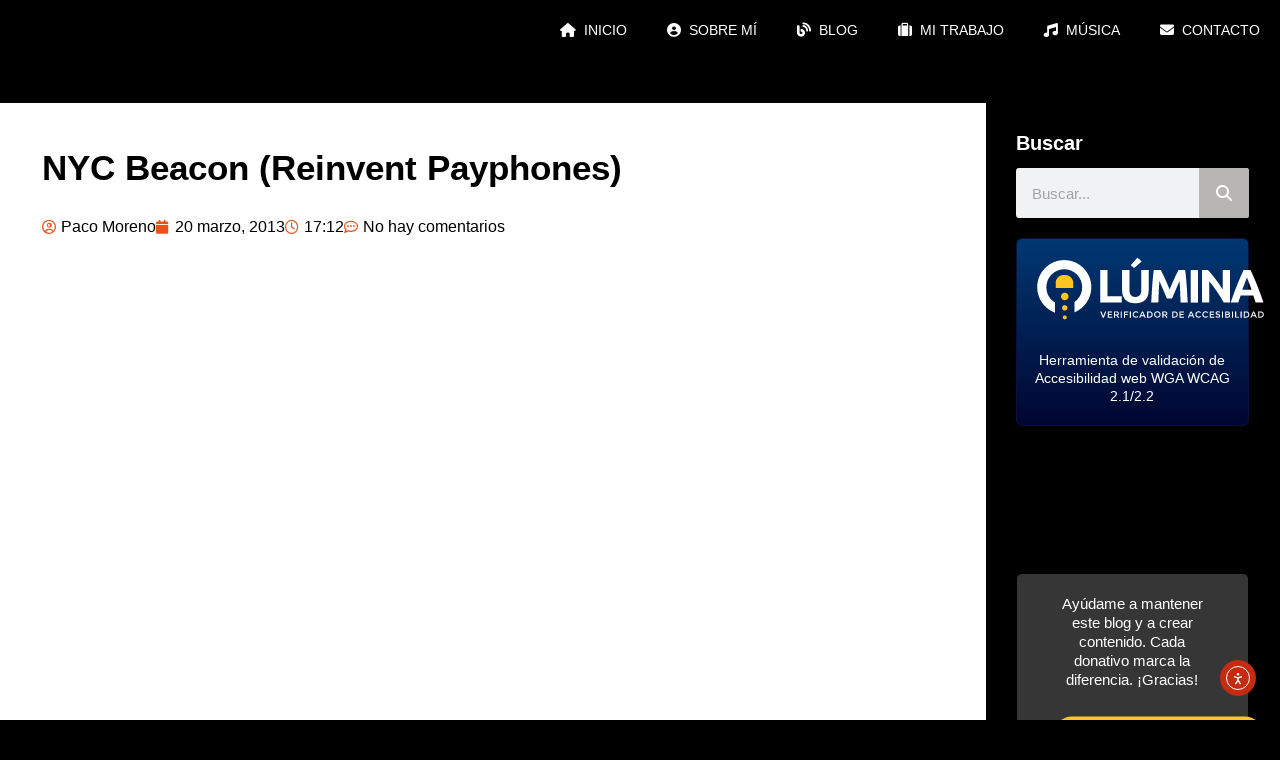

--- FILE ---
content_type: text/html; charset=UTF-8
request_url: https://www.fcomoreno.net/nyc-beacon-reinvent-payphones/
body_size: 55261
content:
<!DOCTYPE html>
<html lang="es">
<head>
	<meta charset="UTF-8">
		<meta name='robots' content='index, follow, max-image-preview:large, max-snippet:-1, max-video-preview:-1' />
	<style>img:is([sizes="auto" i], [sizes^="auto," i]) { contain-intrinsic-size: 3000px 1500px }</style>
	
	<!-- This site is optimized with the Yoast SEO plugin v26.2 - https://yoast.com/wordpress/plugins/seo/ -->
	<title>NYC Beacon (Reinvent Payphones) - Fco. Moreno - Diseñador Gráfico y de Producto Digital UI/UX</title>
	<link rel="canonical" href="https://www.fcomoreno.net/nyc-beacon-reinvent-payphones/" />
	<meta property="og:locale" content="es_ES" />
	<meta property="og:type" content="article" />
	<meta property="og:title" content="NYC Beacon (Reinvent Payphones) - Fco. Moreno - Diseñador Gráfico y de Producto Digital UI/UX" />
	<meta property="og:description" content="No es que yo sea proamericano ni nada de eso, pero los que me conocen, saben de lo que me gusta la estética urbana de la ciudad de Nueva York. Si a ésto le sumas mi afición por la tecnología y todo lo que huela a diseño, ya sea artístico o conceptual, este artículo publicado [&hellip;]" />
	<meta property="og:url" content="https://www.fcomoreno.net/nyc-beacon-reinvent-payphones/" />
	<meta property="og:site_name" content="Fco. Moreno - Diseñador Gráfico y de Producto Digital UI/UX" />
	<meta property="article:published_time" content="2013-03-20T17:12:00+00:00" />
	<meta property="article:modified_time" content="2020-08-17T19:29:19+00:00" />
	<meta property="og:image" content="https://www.fcomoreno.net/wp-content/uploads/2013/03/4008532b7e4d21fcb-1024x768-1.jpg" />
	<meta property="og:image:width" content="1024" />
	<meta property="og:image:height" content="768" />
	<meta property="og:image:type" content="image/jpeg" />
	<meta name="author" content="Paco Moreno" />
	<meta name="twitter:card" content="summary_large_image" />
	<meta name="twitter:creator" content="@fcomoreno" />
	<meta name="twitter:site" content="@fcomoreno" />
	<meta name="twitter:label1" content="Escrito por" />
	<meta name="twitter:data1" content="Paco Moreno" />
	<meta name="twitter:label2" content="Tiempo de lectura" />
	<meta name="twitter:data2" content="1 minuto" />
	<script type="application/ld+json" class="yoast-schema-graph">{"@context":"https://schema.org","@graph":[{"@type":"Article","@id":"https://www.fcomoreno.net/nyc-beacon-reinvent-payphones/#article","isPartOf":{"@id":"https://www.fcomoreno.net/nyc-beacon-reinvent-payphones/"},"author":{"name":"Paco Moreno","@id":"https://www.fcomoreno.net/#/schema/person/c28b50ca4e71d8c4c741f2369f658137"},"headline":"NYC Beacon (Reinvent Payphones)","datePublished":"2013-03-20T17:12:00+00:00","dateModified":"2020-08-17T19:29:19+00:00","mainEntityOfPage":{"@id":"https://www.fcomoreno.net/nyc-beacon-reinvent-payphones/"},"wordCount":205,"commentCount":0,"publisher":{"@id":"https://www.fcomoreno.net/#/schema/person/c28b50ca4e71d8c4c741f2369f658137"},"image":{"@id":"https://www.fcomoreno.net/nyc-beacon-reinvent-payphones/#primaryimage"},"thumbnailUrl":"https://www.fcomoreno.net/wp-content/uploads/2013/03/4008532b7e4d21fcb-1024x768-1.jpg","keywords":["beacon","cabinas","conceptual","frog","payphones","teléfonos","urbano"],"articleSection":["Misceláneas"],"inLanguage":"es","potentialAction":[{"@type":"CommentAction","name":"Comment","target":["https://www.fcomoreno.net/nyc-beacon-reinvent-payphones/#respond"]}]},{"@type":"WebPage","@id":"https://www.fcomoreno.net/nyc-beacon-reinvent-payphones/","url":"https://www.fcomoreno.net/nyc-beacon-reinvent-payphones/","name":"NYC Beacon (Reinvent Payphones) - Fco. Moreno - Diseñador Gráfico y de Producto Digital UI/UX","isPartOf":{"@id":"https://www.fcomoreno.net/#website"},"primaryImageOfPage":{"@id":"https://www.fcomoreno.net/nyc-beacon-reinvent-payphones/#primaryimage"},"image":{"@id":"https://www.fcomoreno.net/nyc-beacon-reinvent-payphones/#primaryimage"},"thumbnailUrl":"https://www.fcomoreno.net/wp-content/uploads/2013/03/4008532b7e4d21fcb-1024x768-1.jpg","datePublished":"2013-03-20T17:12:00+00:00","dateModified":"2020-08-17T19:29:19+00:00","breadcrumb":{"@id":"https://www.fcomoreno.net/nyc-beacon-reinvent-payphones/#breadcrumb"},"inLanguage":"es","potentialAction":[{"@type":"ReadAction","target":["https://www.fcomoreno.net/nyc-beacon-reinvent-payphones/"]}]},{"@type":"ImageObject","inLanguage":"es","@id":"https://www.fcomoreno.net/nyc-beacon-reinvent-payphones/#primaryimage","url":"https://www.fcomoreno.net/wp-content/uploads/2013/03/4008532b7e4d21fcb-1024x768-1.jpg","contentUrl":"https://www.fcomoreno.net/wp-content/uploads/2013/03/4008532b7e4d21fcb-1024x768-1.jpg","width":1024,"height":768,"caption":"NYC Beacon (Reinvent Payphones)"},{"@type":"BreadcrumbList","@id":"https://www.fcomoreno.net/nyc-beacon-reinvent-payphones/#breadcrumb","itemListElement":[{"@type":"ListItem","position":1,"name":"Portada","item":"https://www.fcomoreno.net/"},{"@type":"ListItem","position":2,"name":"NYC Beacon (Reinvent Payphones)"}]},{"@type":"WebSite","@id":"https://www.fcomoreno.net/#website","url":"https://www.fcomoreno.net/","name":"Fco. Moreno - Diseño Gráfico, Web (UI/UX) y Multimedia","description":"Fco. Moreno - Diseñador Gráfico y de Producto Digital UI/UX","publisher":{"@id":"https://www.fcomoreno.net/#/schema/person/c28b50ca4e71d8c4c741f2369f658137"},"potentialAction":[{"@type":"SearchAction","target":{"@type":"EntryPoint","urlTemplate":"https://www.fcomoreno.net/?s={search_term_string}"},"query-input":{"@type":"PropertyValueSpecification","valueRequired":true,"valueName":"search_term_string"}}],"inLanguage":"es"},{"@type":["Person","Organization"],"@id":"https://www.fcomoreno.net/#/schema/person/c28b50ca4e71d8c4c741f2369f658137","name":"Paco Moreno","image":{"@type":"ImageObject","inLanguage":"es","@id":"https://www.fcomoreno.net/#/schema/person/image/","url":"https://www.fcomoreno.net/wp-content/uploads/2023/06/FcoMoreno-CreativeDesigner.jpg","contentUrl":"https://www.fcomoreno.net/wp-content/uploads/2023/06/FcoMoreno-CreativeDesigner.jpg","width":1280,"height":720,"caption":"Paco Moreno"},"logo":{"@id":"https://www.fcomoreno.net/#/schema/person/image/"},"description":"Diseñador Gráfico, Web (UI/UX) y Multimedia, residente a caballo entre Albacete y Begur (Girona) Colegiado Nº 606 del Col·legi Oficial de Disseny Gràfic de Catalunya. Friki, geek y metalero en decadencia.","sameAs":["https://www.fcomoreno.net"]}]}</script>
	<!-- / Yoast SEO plugin. -->


<link rel='dns-prefetch' href='//cdn.elementor.com' />
<link rel='dns-prefetch' href='//www.googletagmanager.com' />
<link rel='dns-prefetch' href='//use.fontawesome.com' />
<link rel="alternate" type="application/rss+xml" title="Fco. Moreno - Diseñador Gráfico y de Producto Digital UI/UX &raquo; Feed" href="https://www.fcomoreno.net/feed/" />
<link rel="alternate" type="application/rss+xml" title="Fco. Moreno - Diseñador Gráfico y de Producto Digital UI/UX &raquo; Feed de los comentarios" href="https://www.fcomoreno.net/comments/feed/" />
<link rel="alternate" type="application/rss+xml" title="Fco. Moreno - Diseñador Gráfico y de Producto Digital UI/UX &raquo; Comentario NYC Beacon (Reinvent Payphones) del feed" href="https://www.fcomoreno.net/nyc-beacon-reinvent-payphones/feed/" />
<script type="text/javascript">
/* <![CDATA[ */
window._wpemojiSettings = {"baseUrl":"https:\/\/s.w.org\/images\/core\/emoji\/16.0.1\/72x72\/","ext":".png","svgUrl":"https:\/\/s.w.org\/images\/core\/emoji\/16.0.1\/svg\/","svgExt":".svg","source":{"concatemoji":"https:\/\/www.fcomoreno.net\/wp-includes\/js\/wp-emoji-release.min.js?ver=6.8.3"}};
/*! This file is auto-generated */
!function(s,n){var o,i,e;function c(e){try{var t={supportTests:e,timestamp:(new Date).valueOf()};sessionStorage.setItem(o,JSON.stringify(t))}catch(e){}}function p(e,t,n){e.clearRect(0,0,e.canvas.width,e.canvas.height),e.fillText(t,0,0);var t=new Uint32Array(e.getImageData(0,0,e.canvas.width,e.canvas.height).data),a=(e.clearRect(0,0,e.canvas.width,e.canvas.height),e.fillText(n,0,0),new Uint32Array(e.getImageData(0,0,e.canvas.width,e.canvas.height).data));return t.every(function(e,t){return e===a[t]})}function u(e,t){e.clearRect(0,0,e.canvas.width,e.canvas.height),e.fillText(t,0,0);for(var n=e.getImageData(16,16,1,1),a=0;a<n.data.length;a++)if(0!==n.data[a])return!1;return!0}function f(e,t,n,a){switch(t){case"flag":return n(e,"\ud83c\udff3\ufe0f\u200d\u26a7\ufe0f","\ud83c\udff3\ufe0f\u200b\u26a7\ufe0f")?!1:!n(e,"\ud83c\udde8\ud83c\uddf6","\ud83c\udde8\u200b\ud83c\uddf6")&&!n(e,"\ud83c\udff4\udb40\udc67\udb40\udc62\udb40\udc65\udb40\udc6e\udb40\udc67\udb40\udc7f","\ud83c\udff4\u200b\udb40\udc67\u200b\udb40\udc62\u200b\udb40\udc65\u200b\udb40\udc6e\u200b\udb40\udc67\u200b\udb40\udc7f");case"emoji":return!a(e,"\ud83e\udedf")}return!1}function g(e,t,n,a){var r="undefined"!=typeof WorkerGlobalScope&&self instanceof WorkerGlobalScope?new OffscreenCanvas(300,150):s.createElement("canvas"),o=r.getContext("2d",{willReadFrequently:!0}),i=(o.textBaseline="top",o.font="600 32px Arial",{});return e.forEach(function(e){i[e]=t(o,e,n,a)}),i}function t(e){var t=s.createElement("script");t.src=e,t.defer=!0,s.head.appendChild(t)}"undefined"!=typeof Promise&&(o="wpEmojiSettingsSupports",i=["flag","emoji"],n.supports={everything:!0,everythingExceptFlag:!0},e=new Promise(function(e){s.addEventListener("DOMContentLoaded",e,{once:!0})}),new Promise(function(t){var n=function(){try{var e=JSON.parse(sessionStorage.getItem(o));if("object"==typeof e&&"number"==typeof e.timestamp&&(new Date).valueOf()<e.timestamp+604800&&"object"==typeof e.supportTests)return e.supportTests}catch(e){}return null}();if(!n){if("undefined"!=typeof Worker&&"undefined"!=typeof OffscreenCanvas&&"undefined"!=typeof URL&&URL.createObjectURL&&"undefined"!=typeof Blob)try{var e="postMessage("+g.toString()+"("+[JSON.stringify(i),f.toString(),p.toString(),u.toString()].join(",")+"));",a=new Blob([e],{type:"text/javascript"}),r=new Worker(URL.createObjectURL(a),{name:"wpTestEmojiSupports"});return void(r.onmessage=function(e){c(n=e.data),r.terminate(),t(n)})}catch(e){}c(n=g(i,f,p,u))}t(n)}).then(function(e){for(var t in e)n.supports[t]=e[t],n.supports.everything=n.supports.everything&&n.supports[t],"flag"!==t&&(n.supports.everythingExceptFlag=n.supports.everythingExceptFlag&&n.supports[t]);n.supports.everythingExceptFlag=n.supports.everythingExceptFlag&&!n.supports.flag,n.DOMReady=!1,n.readyCallback=function(){n.DOMReady=!0}}).then(function(){return e}).then(function(){var e;n.supports.everything||(n.readyCallback(),(e=n.source||{}).concatemoji?t(e.concatemoji):e.wpemoji&&e.twemoji&&(t(e.twemoji),t(e.wpemoji)))}))}((window,document),window._wpemojiSettings);
/* ]]> */
</script>
<link data-minify="1" rel='stylesheet' id='altcha-widget-styles-css' href='https://www.fcomoreno.net/wp-content/cache/min/1/wp-content/plugins/altcha-spam-protection/public/altcha.css?ver=1761941107' type='text/css' media='all' />
<link data-minify="1" rel='stylesheet' id='dashicons-css' href='https://www.fcomoreno.net/wp-content/cache/min/1/wp-includes/css/dashicons.min.css?ver=1761941107' type='text/css' media='all' />
<link rel='stylesheet' id='post-views-counter-frontend-css' href='https://www.fcomoreno.net/wp-content/plugins/post-views-counter/css/frontend.min.css?ver=1.5.7' type='text/css' media='all' />
<style id='wp-emoji-styles-inline-css' type='text/css'>

	img.wp-smiley, img.emoji {
		display: inline !important;
		border: none !important;
		box-shadow: none !important;
		height: 1em !important;
		width: 1em !important;
		margin: 0 0.07em !important;
		vertical-align: -0.1em !important;
		background: none !important;
		padding: 0 !important;
	}
</style>
<style id='classic-theme-styles-inline-css' type='text/css'>
/*! This file is auto-generated */
.wp-block-button__link{color:#fff;background-color:#32373c;border-radius:9999px;box-shadow:none;text-decoration:none;padding:calc(.667em + 2px) calc(1.333em + 2px);font-size:1.125em}.wp-block-file__button{background:#32373c;color:#fff;text-decoration:none}
</style>
<style id='font-awesome-svg-styles-default-inline-css' type='text/css'>
.svg-inline--fa {
  display: inline-block;
  height: 1em;
  overflow: visible;
  vertical-align: -.125em;
}
</style>
<link data-minify="1" rel='stylesheet' id='font-awesome-svg-styles-css' href='https://www.fcomoreno.net/wp-content/cache/min/1/wp-content/uploads/font-awesome/v6.5.2/css/svg-with-js.css?ver=1761941107' type='text/css' media='all' />
<style id='font-awesome-svg-styles-inline-css' type='text/css'>
   .wp-block-font-awesome-icon svg::before,
   .wp-rich-text-font-awesome-icon svg::before {content: unset;}
</style>
<style id='global-styles-inline-css' type='text/css'>
:root{--wp--preset--aspect-ratio--square: 1;--wp--preset--aspect-ratio--4-3: 4/3;--wp--preset--aspect-ratio--3-4: 3/4;--wp--preset--aspect-ratio--3-2: 3/2;--wp--preset--aspect-ratio--2-3: 2/3;--wp--preset--aspect-ratio--16-9: 16/9;--wp--preset--aspect-ratio--9-16: 9/16;--wp--preset--color--black: #000000;--wp--preset--color--cyan-bluish-gray: #abb8c3;--wp--preset--color--white: #ffffff;--wp--preset--color--pale-pink: #f78da7;--wp--preset--color--vivid-red: #cf2e2e;--wp--preset--color--luminous-vivid-orange: #ff6900;--wp--preset--color--luminous-vivid-amber: #fcb900;--wp--preset--color--light-green-cyan: #7bdcb5;--wp--preset--color--vivid-green-cyan: #00d084;--wp--preset--color--pale-cyan-blue: #8ed1fc;--wp--preset--color--vivid-cyan-blue: #0693e3;--wp--preset--color--vivid-purple: #9b51e0;--wp--preset--gradient--vivid-cyan-blue-to-vivid-purple: linear-gradient(135deg,rgba(6,147,227,1) 0%,rgb(155,81,224) 100%);--wp--preset--gradient--light-green-cyan-to-vivid-green-cyan: linear-gradient(135deg,rgb(122,220,180) 0%,rgb(0,208,130) 100%);--wp--preset--gradient--luminous-vivid-amber-to-luminous-vivid-orange: linear-gradient(135deg,rgba(252,185,0,1) 0%,rgba(255,105,0,1) 100%);--wp--preset--gradient--luminous-vivid-orange-to-vivid-red: linear-gradient(135deg,rgba(255,105,0,1) 0%,rgb(207,46,46) 100%);--wp--preset--gradient--very-light-gray-to-cyan-bluish-gray: linear-gradient(135deg,rgb(238,238,238) 0%,rgb(169,184,195) 100%);--wp--preset--gradient--cool-to-warm-spectrum: linear-gradient(135deg,rgb(74,234,220) 0%,rgb(151,120,209) 20%,rgb(207,42,186) 40%,rgb(238,44,130) 60%,rgb(251,105,98) 80%,rgb(254,248,76) 100%);--wp--preset--gradient--blush-light-purple: linear-gradient(135deg,rgb(255,206,236) 0%,rgb(152,150,240) 100%);--wp--preset--gradient--blush-bordeaux: linear-gradient(135deg,rgb(254,205,165) 0%,rgb(254,45,45) 50%,rgb(107,0,62) 100%);--wp--preset--gradient--luminous-dusk: linear-gradient(135deg,rgb(255,203,112) 0%,rgb(199,81,192) 50%,rgb(65,88,208) 100%);--wp--preset--gradient--pale-ocean: linear-gradient(135deg,rgb(255,245,203) 0%,rgb(182,227,212) 50%,rgb(51,167,181) 100%);--wp--preset--gradient--electric-grass: linear-gradient(135deg,rgb(202,248,128) 0%,rgb(113,206,126) 100%);--wp--preset--gradient--midnight: linear-gradient(135deg,rgb(2,3,129) 0%,rgb(40,116,252) 100%);--wp--preset--font-size--small: 13px;--wp--preset--font-size--medium: 20px;--wp--preset--font-size--large: 36px;--wp--preset--font-size--x-large: 42px;--wp--preset--spacing--20: 0.44rem;--wp--preset--spacing--30: 0.67rem;--wp--preset--spacing--40: 1rem;--wp--preset--spacing--50: 1.5rem;--wp--preset--spacing--60: 2.25rem;--wp--preset--spacing--70: 3.38rem;--wp--preset--spacing--80: 5.06rem;--wp--preset--shadow--natural: 6px 6px 9px rgba(0, 0, 0, 0.2);--wp--preset--shadow--deep: 12px 12px 50px rgba(0, 0, 0, 0.4);--wp--preset--shadow--sharp: 6px 6px 0px rgba(0, 0, 0, 0.2);--wp--preset--shadow--outlined: 6px 6px 0px -3px rgba(255, 255, 255, 1), 6px 6px rgba(0, 0, 0, 1);--wp--preset--shadow--crisp: 6px 6px 0px rgba(0, 0, 0, 1);}:where(.is-layout-flex){gap: 0.5em;}:where(.is-layout-grid){gap: 0.5em;}body .is-layout-flex{display: flex;}.is-layout-flex{flex-wrap: wrap;align-items: center;}.is-layout-flex > :is(*, div){margin: 0;}body .is-layout-grid{display: grid;}.is-layout-grid > :is(*, div){margin: 0;}:where(.wp-block-columns.is-layout-flex){gap: 2em;}:where(.wp-block-columns.is-layout-grid){gap: 2em;}:where(.wp-block-post-template.is-layout-flex){gap: 1.25em;}:where(.wp-block-post-template.is-layout-grid){gap: 1.25em;}.has-black-color{color: var(--wp--preset--color--black) !important;}.has-cyan-bluish-gray-color{color: var(--wp--preset--color--cyan-bluish-gray) !important;}.has-white-color{color: var(--wp--preset--color--white) !important;}.has-pale-pink-color{color: var(--wp--preset--color--pale-pink) !important;}.has-vivid-red-color{color: var(--wp--preset--color--vivid-red) !important;}.has-luminous-vivid-orange-color{color: var(--wp--preset--color--luminous-vivid-orange) !important;}.has-luminous-vivid-amber-color{color: var(--wp--preset--color--luminous-vivid-amber) !important;}.has-light-green-cyan-color{color: var(--wp--preset--color--light-green-cyan) !important;}.has-vivid-green-cyan-color{color: var(--wp--preset--color--vivid-green-cyan) !important;}.has-pale-cyan-blue-color{color: var(--wp--preset--color--pale-cyan-blue) !important;}.has-vivid-cyan-blue-color{color: var(--wp--preset--color--vivid-cyan-blue) !important;}.has-vivid-purple-color{color: var(--wp--preset--color--vivid-purple) !important;}.has-black-background-color{background-color: var(--wp--preset--color--black) !important;}.has-cyan-bluish-gray-background-color{background-color: var(--wp--preset--color--cyan-bluish-gray) !important;}.has-white-background-color{background-color: var(--wp--preset--color--white) !important;}.has-pale-pink-background-color{background-color: var(--wp--preset--color--pale-pink) !important;}.has-vivid-red-background-color{background-color: var(--wp--preset--color--vivid-red) !important;}.has-luminous-vivid-orange-background-color{background-color: var(--wp--preset--color--luminous-vivid-orange) !important;}.has-luminous-vivid-amber-background-color{background-color: var(--wp--preset--color--luminous-vivid-amber) !important;}.has-light-green-cyan-background-color{background-color: var(--wp--preset--color--light-green-cyan) !important;}.has-vivid-green-cyan-background-color{background-color: var(--wp--preset--color--vivid-green-cyan) !important;}.has-pale-cyan-blue-background-color{background-color: var(--wp--preset--color--pale-cyan-blue) !important;}.has-vivid-cyan-blue-background-color{background-color: var(--wp--preset--color--vivid-cyan-blue) !important;}.has-vivid-purple-background-color{background-color: var(--wp--preset--color--vivid-purple) !important;}.has-black-border-color{border-color: var(--wp--preset--color--black) !important;}.has-cyan-bluish-gray-border-color{border-color: var(--wp--preset--color--cyan-bluish-gray) !important;}.has-white-border-color{border-color: var(--wp--preset--color--white) !important;}.has-pale-pink-border-color{border-color: var(--wp--preset--color--pale-pink) !important;}.has-vivid-red-border-color{border-color: var(--wp--preset--color--vivid-red) !important;}.has-luminous-vivid-orange-border-color{border-color: var(--wp--preset--color--luminous-vivid-orange) !important;}.has-luminous-vivid-amber-border-color{border-color: var(--wp--preset--color--luminous-vivid-amber) !important;}.has-light-green-cyan-border-color{border-color: var(--wp--preset--color--light-green-cyan) !important;}.has-vivid-green-cyan-border-color{border-color: var(--wp--preset--color--vivid-green-cyan) !important;}.has-pale-cyan-blue-border-color{border-color: var(--wp--preset--color--pale-cyan-blue) !important;}.has-vivid-cyan-blue-border-color{border-color: var(--wp--preset--color--vivid-cyan-blue) !important;}.has-vivid-purple-border-color{border-color: var(--wp--preset--color--vivid-purple) !important;}.has-vivid-cyan-blue-to-vivid-purple-gradient-background{background: var(--wp--preset--gradient--vivid-cyan-blue-to-vivid-purple) !important;}.has-light-green-cyan-to-vivid-green-cyan-gradient-background{background: var(--wp--preset--gradient--light-green-cyan-to-vivid-green-cyan) !important;}.has-luminous-vivid-amber-to-luminous-vivid-orange-gradient-background{background: var(--wp--preset--gradient--luminous-vivid-amber-to-luminous-vivid-orange) !important;}.has-luminous-vivid-orange-to-vivid-red-gradient-background{background: var(--wp--preset--gradient--luminous-vivid-orange-to-vivid-red) !important;}.has-very-light-gray-to-cyan-bluish-gray-gradient-background{background: var(--wp--preset--gradient--very-light-gray-to-cyan-bluish-gray) !important;}.has-cool-to-warm-spectrum-gradient-background{background: var(--wp--preset--gradient--cool-to-warm-spectrum) !important;}.has-blush-light-purple-gradient-background{background: var(--wp--preset--gradient--blush-light-purple) !important;}.has-blush-bordeaux-gradient-background{background: var(--wp--preset--gradient--blush-bordeaux) !important;}.has-luminous-dusk-gradient-background{background: var(--wp--preset--gradient--luminous-dusk) !important;}.has-pale-ocean-gradient-background{background: var(--wp--preset--gradient--pale-ocean) !important;}.has-electric-grass-gradient-background{background: var(--wp--preset--gradient--electric-grass) !important;}.has-midnight-gradient-background{background: var(--wp--preset--gradient--midnight) !important;}.has-small-font-size{font-size: var(--wp--preset--font-size--small) !important;}.has-medium-font-size{font-size: var(--wp--preset--font-size--medium) !important;}.has-large-font-size{font-size: var(--wp--preset--font-size--large) !important;}.has-x-large-font-size{font-size: var(--wp--preset--font-size--x-large) !important;}
:where(.wp-block-post-template.is-layout-flex){gap: 1.25em;}:where(.wp-block-post-template.is-layout-grid){gap: 1.25em;}
:where(.wp-block-columns.is-layout-flex){gap: 2em;}:where(.wp-block-columns.is-layout-grid){gap: 2em;}
:root :where(.wp-block-pullquote){font-size: 1.5em;line-height: 1.6;}
</style>
<link data-minify="1" rel='stylesheet' id='h5ap-public-css' href='https://www.fcomoreno.net/wp-content/cache/min/1/wp-content/plugins/html5-audio-player/assets/css/style.css?ver=1761941107' type='text/css' media='all' />
<link rel='stylesheet' id='cmplz-general-css' href='https://www.fcomoreno.net/wp-content/plugins/complianz-gdpr/assets/css/cookieblocker.min.css?ver=1757261266' type='text/css' media='all' />
<link data-minify="1" rel='stylesheet' id='ea11y-widget-fonts-css' href='https://www.fcomoreno.net/wp-content/cache/min/1/wp-content/plugins/pojo-accessibility/assets/build/fonts.css?ver=1761941107' type='text/css' media='all' />
<link data-minify="1" rel='stylesheet' id='ea11y-skip-link-css' href='https://www.fcomoreno.net/wp-content/cache/min/1/wp-content/plugins/pojo-accessibility/assets/build/skip-link.css?ver=1761941107' type='text/css' media='all' />
<link data-minify="1" rel='stylesheet' id='fcomoreno-net-style-css' href='https://www.fcomoreno.net/wp-content/cache/min/1/wp-content/themes/fcomoreno-net/style.css?ver=1761941107' type='text/css' media='all' />
<link data-minify="1" rel='stylesheet' id='font-awesome-official-css' href='https://www.fcomoreno.net/wp-content/cache/min/1/releases/v6.5.2/css/all.css?ver=1761941107' type='text/css' media='all' crossorigin="anonymous" />
<link rel='stylesheet' id='elementor-frontend-css' href='https://www.fcomoreno.net/wp-content/plugins/elementor/assets/css/frontend.min.css?ver=3.32.5' type='text/css' media='all' />
<link rel='stylesheet' id='widget-heading-css' href='https://www.fcomoreno.net/wp-content/plugins/elementor/assets/css/widget-heading.min.css?ver=3.32.5' type='text/css' media='all' />
<link rel='stylesheet' id='widget-post-info-css' href='https://www.fcomoreno.net/wp-content/plugins/elementor-pro/assets/css/widget-post-info.min.css?ver=3.32.3' type='text/css' media='all' />
<link rel='stylesheet' id='widget-icon-list-css' href='https://www.fcomoreno.net/wp-content/plugins/elementor/assets/css/widget-icon-list.min.css?ver=3.32.5' type='text/css' media='all' />
<link rel='stylesheet' id='elementor-icons-shared-0-css' href='https://www.fcomoreno.net/wp-content/plugins/elementor/assets/lib/font-awesome/css/fontawesome.min.css?ver=5.15.3' type='text/css' media='all' />
<link data-minify="1" rel='stylesheet' id='elementor-icons-fa-regular-css' href='https://www.fcomoreno.net/wp-content/cache/min/1/wp-content/plugins/elementor/assets/lib/font-awesome/css/regular.min.css?ver=1761941936' type='text/css' media='all' />
<link data-minify="1" rel='stylesheet' id='elementor-icons-fa-solid-css' href='https://www.fcomoreno.net/wp-content/cache/min/1/wp-content/plugins/elementor/assets/lib/font-awesome/css/solid.min.css?ver=1761941107' type='text/css' media='all' />
<link rel='stylesheet' id='widget-image-css' href='https://www.fcomoreno.net/wp-content/plugins/elementor/assets/css/widget-image.min.css?ver=3.32.5' type='text/css' media='all' />
<link rel='stylesheet' id='widget-divider-css' href='https://www.fcomoreno.net/wp-content/plugins/elementor/assets/css/widget-divider.min.css?ver=3.32.5' type='text/css' media='all' />
<link rel='stylesheet' id='widget-share-buttons-css' href='https://www.fcomoreno.net/wp-content/plugins/elementor-pro/assets/css/widget-share-buttons.min.css?ver=3.32.3' type='text/css' media='all' />
<link rel='stylesheet' id='e-apple-webkit-css' href='https://www.fcomoreno.net/wp-content/plugins/elementor/assets/css/conditionals/apple-webkit.min.css?ver=3.32.5' type='text/css' media='all' />
<link data-minify="1" rel='stylesheet' id='elementor-icons-fa-brands-css' href='https://www.fcomoreno.net/wp-content/cache/min/1/wp-content/plugins/elementor/assets/lib/font-awesome/css/brands.min.css?ver=1761941107' type='text/css' media='all' />
<link rel='stylesheet' id='widget-posts-css' href='https://www.fcomoreno.net/wp-content/plugins/elementor-pro/assets/css/widget-posts.min.css?ver=3.32.3' type='text/css' media='all' />
<link rel='stylesheet' id='widget-spacer-css' href='https://www.fcomoreno.net/wp-content/plugins/elementor/assets/css/widget-spacer.min.css?ver=3.32.5' type='text/css' media='all' />
<link data-minify="1" rel='stylesheet' id='elementor-icons-css' href='https://www.fcomoreno.net/wp-content/cache/min/1/wp-content/plugins/elementor/assets/lib/eicons/css/elementor-icons.min.css?ver=1761941107' type='text/css' media='all' />
<link rel='stylesheet' id='elementor-post-2343-css' href='https://www.fcomoreno.net/wp-content/uploads/elementor/css/post-2343.css?ver=1761912319' type='text/css' media='all' />
<link data-minify="1" rel='stylesheet' id='font-awesome-5-all-css' href='https://www.fcomoreno.net/wp-content/cache/min/1/wp-content/plugins/elementor/assets/lib/font-awesome/css/all.min.css?ver=1761941107' type='text/css' media='all' />
<link rel='stylesheet' id='font-awesome-4-shim-css' href='https://www.fcomoreno.net/wp-content/plugins/elementor/assets/lib/font-awesome/css/v4-shims.min.css?ver=3.32.5' type='text/css' media='all' />
<link rel='stylesheet' id='elementor-post-139-css' href='https://www.fcomoreno.net/wp-content/uploads/elementor/css/post-139.css?ver=1761993248' type='text/css' media='all' />
<link rel='stylesheet' id='elementor-post-2048-css' href='https://www.fcomoreno.net/wp-content/uploads/elementor/css/post-2048.css?ver=1761912398' type='text/css' media='all' />
<link data-minify="1" rel='stylesheet' id='font-awesome-official-v4shim-css' href='https://www.fcomoreno.net/wp-content/cache/min/1/releases/v6.5.2/css/v4-shims.css?ver=1761941107' type='text/css' media='all' crossorigin="anonymous" />
<link data-minify="1" rel='stylesheet' id='elementor-gf-local-poppins-css' href='https://www.fcomoreno.net/wp-content/cache/min/1/wp-content/uploads/elementor/google-fonts/css/poppins.css?ver=1761941107' type='text/css' media='all' />
<link data-minify="1" rel='stylesheet' id='elementor-gf-local-barlow-css' href='https://www.fcomoreno.net/wp-content/cache/min/1/wp-content/uploads/elementor/google-fonts/css/barlow.css?ver=1761941107' type='text/css' media='all' />
<script type="text/javascript" id="altcha-widget-custom-options-js-after">
/* <![CDATA[ */
(() => { window.ALTCHA_WIDGET_ATTRS = {"challengeurl":"https:\/\/www.fcomoreno.net\/wp-json\/altcha\/v1\/challenge","strings":"{\"error\":\"La verificaci\\u00f3n ha fallado. Int\\u00e9ntelo de nuevo m\\u00e1s tarde.\",\"footer\":\"Protegido por <a href=\\\"https:\\\/\\\/altcha.org\\\/\\\" target=\\\"_blank\\\">ALTCHA<\\\/a>\",\"label\":\"No soy un robot\",\"verified\":\"Verificado\",\"verifying\":\"Verificando...\",\"waitAlert\":\"Verificando... por favor, espere.\"}","auto":"onsubmit","hidefooter":"1"}; })();
/* ]]> */
</script>
<script type="text/javascript" src="https://www.fcomoreno.net/wp-includes/js/jquery/jquery.min.js?ver=3.7.1" id="jquery-core-js"></script>
<script type="text/javascript" src="https://www.fcomoreno.net/wp-includes/js/jquery/jquery-migrate.min.js?ver=3.4.1" id="jquery-migrate-js"></script>
<script type="text/javascript" src="https://www.fcomoreno.net/wp-content/plugins/elementor/assets/lib/font-awesome/js/v4-shims.min.js?ver=3.32.5" id="font-awesome-4-shim-js"></script>

<!-- Fragmento de código de la etiqueta de Google (gtag.js) añadida por Site Kit -->
<!-- Fragmento de código de Google Analytics añadido por Site Kit -->
<script type="text/javascript" src="https://www.googletagmanager.com/gtag/js?id=G-PDVPLDFLXJ" id="google_gtagjs-js" async></script>
<script type="text/javascript" id="google_gtagjs-js-after">
/* <![CDATA[ */
window.dataLayer = window.dataLayer || [];function gtag(){dataLayer.push(arguments);}
gtag("set","linker",{"domains":["www.fcomoreno.net"]});
gtag("js", new Date());
gtag("set", "developer_id.dZTNiMT", true);
gtag("config", "G-PDVPLDFLXJ");
/* ]]> */
</script>
<link rel="https://api.w.org/" href="https://www.fcomoreno.net/wp-json/" /><link rel="alternate" title="JSON" type="application/json" href="https://www.fcomoreno.net/wp-json/wp/v2/posts/139" /><link rel="EditURI" type="application/rsd+xml" title="RSD" href="https://www.fcomoreno.net/xmlrpc.php?rsd" />
<meta name="generator" content="WordPress 6.8.3" />
<link rel='shortlink' href='https://www.fcomoreno.net/?p=139' />
<link rel="alternate" title="oEmbed (JSON)" type="application/json+oembed" href="https://www.fcomoreno.net/wp-json/oembed/1.0/embed?url=https%3A%2F%2Fwww.fcomoreno.net%2Fnyc-beacon-reinvent-payphones%2F" />
<link rel="alternate" title="oEmbed (XML)" type="text/xml+oembed" href="https://www.fcomoreno.net/wp-json/oembed/1.0/embed?url=https%3A%2F%2Fwww.fcomoreno.net%2Fnyc-beacon-reinvent-payphones%2F&#038;format=xml" />
<meta name="generator" content="Site Kit by Google 1.164.0" />        <style>
            .mejs-container:has(.plyr) {
                height: auto;
                background: transparent
            }

            .mejs-container:has(.plyr) .mejs-controls {
                display: none
            }

            .h5ap_all {
                --shadow-color: 197deg 32% 65%;
                border-radius: 6px;
                box-shadow: 0px 0px 9.6px hsl(var(--shadow-color)/.36), 0 1.7px 1.9px 0px hsl(var(--shadow-color)/.36), 0 4.3px 1.8px -1.7px hsl(var(--shadow-color)/.36), -0.1px 10.6px 11.9px -2.5px hsl(var(--shadow-color)/.36);
                margin: 16px auto;
            }

            .h5ap_single_button {
                height: 5050;
            }
        </style>
    		<style>
			span.h5ap_single_button {
				display: inline-flex;
				justify-content: center;
				align-items: center;
			}

			.h5ap_single_button span {
				line-height: 0;
			}

			span#h5ap_single_button span svg {
				cursor: pointer;
			}

			#skin_default .plyr__control,
			#skin_default .plyr__time {
				color: #4f5b5f			}

			#skin_default .plyr__control:hover {
				background: #1aafff;
				color: #f5f5f5			}

			#skin_default .plyr__controls {
				background: #f5f5f5			}

			#skin_default .plyr__controls__item input {
				color: #1aafff			}

			.plyr {
				--plyr-color-main: #4f5b5f			}

			/* Custom Css */
					</style>
			<style>.cmplz-hidden {
					display: none !important;
				}</style><link rel="pingback" href="https://www.fcomoreno.net/xmlrpc.php">			<style>
				.e-con.e-parent:nth-of-type(n+4):not(.e-lazyloaded):not(.e-no-lazyload),
				.e-con.e-parent:nth-of-type(n+4):not(.e-lazyloaded):not(.e-no-lazyload) * {
					background-image: none !important;
				}
				@media screen and (max-height: 1024px) {
					.e-con.e-parent:nth-of-type(n+3):not(.e-lazyloaded):not(.e-no-lazyload),
					.e-con.e-parent:nth-of-type(n+3):not(.e-lazyloaded):not(.e-no-lazyload) * {
						background-image: none !important;
					}
				}
				@media screen and (max-height: 640px) {
					.e-con.e-parent:nth-of-type(n+2):not(.e-lazyloaded):not(.e-no-lazyload),
					.e-con.e-parent:nth-of-type(n+2):not(.e-lazyloaded):not(.e-no-lazyload) * {
						background-image: none !important;
					}
				}
			</style>
			<style type="text/css">.heading{width:10sec;}</style><link rel="icon" href="https://www.fcomoreno.net/wp-content/uploads/2021/01/cropped-favicon-fcomoreno-32x32.png" sizes="32x32" />
<link rel="icon" href="https://www.fcomoreno.net/wp-content/uploads/2021/01/cropped-favicon-fcomoreno-192x192.png" sizes="192x192" />
<link rel="apple-touch-icon" href="https://www.fcomoreno.net/wp-content/uploads/2021/01/cropped-favicon-fcomoreno-180x180.png" />
<meta name="msapplication-TileImage" content="https://www.fcomoreno.net/wp-content/uploads/2021/01/cropped-favicon-fcomoreno-270x270.png" />
		<style type="text/css" id="wp-custom-css">
			body {
	font-family: "Poppins", Helvetica, sans-serif !important;
}
a:link {
	font-weight: 500;
	color:#e9531a;
	text-decoration: none;
}
a:visited {
	font-weight: 500;
	color:#e9531a;
	text-decoration: none;
}
a:hover {
	font-weight: 500;
	color:#ff9000;
	text-decoration: none;
}
.widget-title {
	margin-bottom:15px;
}
.reply {
    margin-top: 20px;
    margin-bottom: 20px;
}
.comment-metadata {
    margin-top: 5px;
}
.comments-area ol {
    list-style: none !important;
}
.comment-content {
	padding: 20px;
	background-color: #eeeded;
}
.comments-area ul, ol {
    margin: 0 0 0 0;
}
.comments-area .comments-title {
	font-size: 1em !important;
}
.comment-metadata time {
	margin-right: 10px;
}
.comment-form .comment-form-author label {
    display: block !important;
}
.comment-form .comment-form-author #author {
    width: 50%;
    height: 40px;
}
.comment-form .comment-form-email label {
    display: block !important;
}
.comment-form .comment-form-email #email {
    width: 50%;
    height: 40px;
}
.comment-form .comment-form-url label {
    display: block !important;
}
.comment-form .comment-form-url #url {
    width: 50%;
    height: 40px;
}
.chaty-widget {
    bottom: 90px !important;
}
.ea11y-widget-footer span {
    display: none !important;
}
.cmplz-cookiebanner .cmplz-categories .cmplz-category {
    background-color: #000 !important;
}
.cmplz-cookiebanner .cmplz-message {
    margin-bottom: 25px !important;
}
.cmplz-cookiebanner .cmplz-categories .cmplz-category .cmplz-category-header .cmplz-always-active {
    font-size: var(--cmplz_category_header_active_font_size);
    color: #ff3917 !important;
}		</style>
		<noscript><style id="rocket-lazyload-nojs-css">.rll-youtube-player, [data-lazy-src]{display:none !important;}</style></noscript>	<meta name="viewport" content="width=device-width, initial-scale=1.0, viewport-fit=cover" /></head>
<body data-cmplz=2 class="wp-singular post-template-default single single-post postid-139 single-format-video wp-custom-logo wp-theme-fcomoreno-net ally-default elementor-default elementor-template-canvas elementor-kit-2343 elementor-page elementor-page-139 elementor-page-2048">
			<script>
			const onSkipLinkClick = () => {
				const htmlElement = document.querySelector('html');

				htmlElement.style['scroll-behavior'] = 'smooth';

				setTimeout( () => htmlElement.style['scroll-behavior'] = null, 1000 );
			}
			document.addEventListener("DOMContentLoaded", () => {
				if (!document.querySelector('#content')) {
					document.querySelector('.ea11y-skip-to-content-link').remove();
				}
			});
		</script>
		<nav aria-label="Skip to content navigation">
			<a class="ea11y-skip-to-content-link"
				href="#content"
				tabindex="1"
				onclick="onSkipLinkClick()"
			>
				Ir al contenido
				<svg width="24" height="24" viewBox="0 0 24 24" fill="none" role="presentation">
					<path d="M18 6V12C18 12.7956 17.6839 13.5587 17.1213 14.1213C16.5587 14.6839 15.7956 15 15 15H5M5 15L9 11M5 15L9 19"
								stroke="black"
								stroke-width="1.5"
								stroke-linecap="round"
								stroke-linejoin="round"
					/>
				</svg>
			</a>
			<div class="ea11y-skip-to-content-backdrop"></div>
		</nav>

				<div data-elementor-type="single" data-elementor-id="2048" class="elementor elementor-2048 elementor-location-single post-139 post type-post status-publish format-video has-post-thumbnail hentry category-miscelaneas tag-beacon tag-cabinas tag-conceptual tag-frog tag-payphones tag-telefonos tag-urbano post_format-post-format-video" data-elementor-post-type="elementor_library">
					<section class="elementor-section elementor-top-section elementor-element elementor-element-f01883a elementor-section-full_width elementor-section-height-default elementor-section-height-default" data-id="f01883a" data-element_type="section">
						<div class="elementor-container elementor-column-gap-no">
					<div class="elementor-column elementor-col-100 elementor-top-column elementor-element elementor-element-6d3dda9" data-id="6d3dda9" data-element_type="column">
			<div class="elementor-widget-wrap elementor-element-populated">
						<div class="elementor-element elementor-element-952c5ee elementor-widget elementor-widget-template" data-id="952c5ee" data-element_type="widget" data-widget_type="template.default">
				<div class="elementor-widget-container">
							<div class="elementor-template">
					<header data-elementor-type="header" data-elementor-id="2973" class="elementor elementor-2973 elementor-location-single" data-elementor-post-type="elementor_library">
					<section class="elementor-section elementor-top-section elementor-element elementor-element-6e2fd3d elementor-section-boxed elementor-section-height-default elementor-section-height-default" data-id="6e2fd3d" data-element_type="section" data-settings="{&quot;background_background&quot;:&quot;classic&quot;,&quot;sticky&quot;:&quot;top&quot;,&quot;sticky_on&quot;:[],&quot;sticky_offset&quot;:0,&quot;sticky_effects_offset&quot;:0,&quot;sticky_anchor_link_offset&quot;:0}">
						<div class="elementor-container elementor-column-gap-no">
					<div class="elementor-column elementor-col-50 elementor-top-column elementor-element elementor-element-5ad024c" data-id="5ad024c" data-element_type="column">
			<div class="elementor-widget-wrap elementor-element-populated">
						<div class="elementor-element elementor-element-f472677 elementor-widget elementor-widget-image" data-id="f472677" data-element_type="widget" data-widget_type="image.default">
																<a href="https://www.fcomoreno.net">
							<img width="412" height="92" src="data:image/svg+xml,%3Csvg%20xmlns='http://www.w3.org/2000/svg'%20viewBox='0%200%20412%2092'%3E%3C/svg%3E" class="attachment-full size-full wp-image-2980" alt="Fco. Moreno Diseñador Gráfico y UI/UX" data-lazy-srcset="https://www.fcomoreno.net/wp-content/uploads/2021/01/Logo-fcomorenonet.png 412w, https://www.fcomoreno.net/wp-content/uploads/2021/01/Logo-fcomorenonet-300x67.png 300w" data-lazy-sizes="(max-width: 412px) 100vw, 412px" data-lazy-src="https://www.fcomoreno.net/wp-content/uploads/2021/01/Logo-fcomorenonet.png" /><noscript><img width="412" height="92" src="https://www.fcomoreno.net/wp-content/uploads/2021/01/Logo-fcomorenonet.png" class="attachment-full size-full wp-image-2980" alt="Fco. Moreno Diseñador Gráfico y UI/UX" srcset="https://www.fcomoreno.net/wp-content/uploads/2021/01/Logo-fcomorenonet.png 412w, https://www.fcomoreno.net/wp-content/uploads/2021/01/Logo-fcomorenonet-300x67.png 300w" sizes="(max-width: 412px) 100vw, 412px" /></noscript>								</a>
															</div>
					</div>
		</div>
				<div class="elementor-column elementor-col-50 elementor-top-column elementor-element elementor-element-761f88c" data-id="761f88c" data-element_type="column">
			<div class="elementor-widget-wrap elementor-element-populated">
						<div class="elementor-element elementor-element-1a646e8 elementor-nav-menu__align-end elementor-nav-menu--stretch elementor-widget__width-initial elementor-nav-menu--dropdown-tablet elementor-nav-menu__text-align-aside elementor-nav-menu--toggle elementor-nav-menu--burger elementor-widget elementor-widget-nav-menu" data-id="1a646e8" data-element_type="widget" data-settings="{&quot;full_width&quot;:&quot;stretch&quot;,&quot;layout&quot;:&quot;horizontal&quot;,&quot;submenu_icon&quot;:{&quot;value&quot;:&quot;&lt;i class=\&quot;fas fa-caret-down\&quot; aria-hidden=\&quot;true\&quot;&gt;&lt;\/i&gt;&quot;,&quot;library&quot;:&quot;fa-solid&quot;},&quot;toggle&quot;:&quot;burger&quot;}" data-widget_type="nav-menu.default">
								<nav aria-label="Menú" class="elementor-nav-menu--main elementor-nav-menu__container elementor-nav-menu--layout-horizontal e--pointer-background e--animation-fade">
				<ul id="menu-1-1a646e8" class="elementor-nav-menu"><li class="menu-item menu-item-type-custom menu-item-object-custom menu-item-home menu-item-696"><a href="https://www.fcomoreno.net" title="Principal" class="elementor-item"><i class="fa fa-home"></i>  Inicio</a></li>
<li class="menu-item menu-item-type-custom menu-item-object-custom menu-item-has-children menu-item-1728"><a href="#" class="elementor-item elementor-item-anchor"><i class="fas fa-user-circle"></i>  Sobre mí</a>
<ul class="sub-menu elementor-nav-menu--dropdown">
	<li class="menu-item menu-item-type-post_type menu-item-object-page menu-item-2114"><a href="https://www.fcomoreno.net/quien-soy/" class="elementor-sub-item">¿Quién soy?</a></li>
	<li class="menu-item menu-item-type-post_type menu-item-object-page menu-item-5686"><a href="https://www.fcomoreno.net/curriculum-vitae/" class="elementor-sub-item">Curriculum Vitae</a></li>
	<li class="menu-item menu-item-type-custom menu-item-object-custom menu-item-2351"><a href="https://www.linkedin.com/in/fmkr20/" class="elementor-sub-item">Perfil en Linkedin</a></li>
	<li class="menu-item menu-item-type-custom menu-item-object-custom menu-item-1731"><a href="https://about.me/fmkr" class="elementor-sub-item">About me</a></li>
</ul>
</li>
<li class="menu-item menu-item-type-post_type menu-item-object-page menu-item-has-children menu-item-2041"><a href="https://www.fcomoreno.net/blog/" class="elementor-item"><i class="fas fa-blog"></i>  Blog</a>
<ul class="sub-menu elementor-nav-menu--dropdown">
	<li class="menu-item menu-item-type-post_type menu-item-object-page menu-item-4071"><a href="https://www.fcomoreno.net/charlando-de-diseno-un-programa-de-paco-moreno/" class="elementor-sub-item"><i class="fas fa-video"></i>  Live Videopodcast</a></li>
</ul>
</li>
<li class="menu-item menu-item-type-custom menu-item-object-custom menu-item-has-children menu-item-1732"><a href="#" class="elementor-item elementor-item-anchor"><i class="fa fa-suitcase"></i>  Mi Trabajo</a>
<ul class="sub-menu elementor-nav-menu--dropdown">
	<li class="menu-item menu-item-type-post_type menu-item-object-page menu-item-6015"><a href="https://www.fcomoreno.net/portfolio/" class="elementor-sub-item">Portfolio de Trabajos</a></li>
	<li class="menu-item menu-item-type-custom menu-item-object-custom menu-item-320"><a href="https://www.behance.net/fmkr" class="elementor-sub-item">Portfolio en Behance</a></li>
	<li class="menu-item menu-item-type-custom menu-item-object-custom menu-item-6406"><a href="https://lumina.fmkr.net/" class="elementor-sub-item">Lúmina &#8211; Verificador de Accesibilidad</a></li>
	<li class="menu-item menu-item-type-custom menu-item-object-custom menu-item-6580"><a target="_blank" href="https://lumina.fmkr.net/site-monitor/" class="elementor-sub-item">LMN Site Monitor, plugin para WordPress</a></li>
</ul>
</li>
<li class="menu-item menu-item-type-post_type menu-item-object-page menu-item-1681"><a href="https://www.fcomoreno.net/musica/" class="elementor-item"><i class="fas fa-music"></i>  Música</a></li>
<li class="menu-item menu-item-type-custom menu-item-object-custom menu-item-has-children menu-item-572"><a href="https://www.fcomoreno.net/blog/contacto-2/" class="elementor-item"><i class="fas fa-envelope"></i>  Contacto</a>
<ul class="sub-menu elementor-nav-menu--dropdown">
	<li class="menu-item menu-item-type-post_type menu-item-object-page menu-item-privacy-policy menu-item-1533"><a rel="privacy-policy" href="https://www.fcomoreno.net/aviso-legal-y-privacidad/" class="elementor-sub-item">Aviso Legal y Política de Privacidad</a></li>
	<li class="menu-item menu-item-type-post_type menu-item-object-page menu-item-2908"><a href="https://www.fcomoreno.net/politica-de-cookies-ue/" class="elementor-sub-item">Política de cookies (UE)</a></li>
</ul>
</li>
</ul>			</nav>
					<div class="elementor-menu-toggle" role="button" tabindex="0" aria-label="Alternar menú" aria-expanded="false">
			<i aria-hidden="true" role="presentation" class="elementor-menu-toggle__icon--open eicon-menu-bar"></i><i aria-hidden="true" role="presentation" class="elementor-menu-toggle__icon--close eicon-close"></i>		</div>
					<nav class="elementor-nav-menu--dropdown elementor-nav-menu__container" aria-hidden="true">
				<ul id="menu-2-1a646e8" class="elementor-nav-menu"><li class="menu-item menu-item-type-custom menu-item-object-custom menu-item-home menu-item-696"><a href="https://www.fcomoreno.net" title="Principal" class="elementor-item" tabindex="-1"><i class="fa fa-home"></i>  Inicio</a></li>
<li class="menu-item menu-item-type-custom menu-item-object-custom menu-item-has-children menu-item-1728"><a href="#" class="elementor-item elementor-item-anchor" tabindex="-1"><i class="fas fa-user-circle"></i>  Sobre mí</a>
<ul class="sub-menu elementor-nav-menu--dropdown">
	<li class="menu-item menu-item-type-post_type menu-item-object-page menu-item-2114"><a href="https://www.fcomoreno.net/quien-soy/" class="elementor-sub-item" tabindex="-1">¿Quién soy?</a></li>
	<li class="menu-item menu-item-type-post_type menu-item-object-page menu-item-5686"><a href="https://www.fcomoreno.net/curriculum-vitae/" class="elementor-sub-item" tabindex="-1">Curriculum Vitae</a></li>
	<li class="menu-item menu-item-type-custom menu-item-object-custom menu-item-2351"><a href="https://www.linkedin.com/in/fmkr20/" class="elementor-sub-item" tabindex="-1">Perfil en Linkedin</a></li>
	<li class="menu-item menu-item-type-custom menu-item-object-custom menu-item-1731"><a href="https://about.me/fmkr" class="elementor-sub-item" tabindex="-1">About me</a></li>
</ul>
</li>
<li class="menu-item menu-item-type-post_type menu-item-object-page menu-item-has-children menu-item-2041"><a href="https://www.fcomoreno.net/blog/" class="elementor-item" tabindex="-1"><i class="fas fa-blog"></i>  Blog</a>
<ul class="sub-menu elementor-nav-menu--dropdown">
	<li class="menu-item menu-item-type-post_type menu-item-object-page menu-item-4071"><a href="https://www.fcomoreno.net/charlando-de-diseno-un-programa-de-paco-moreno/" class="elementor-sub-item" tabindex="-1"><i class="fas fa-video"></i>  Live Videopodcast</a></li>
</ul>
</li>
<li class="menu-item menu-item-type-custom menu-item-object-custom menu-item-has-children menu-item-1732"><a href="#" class="elementor-item elementor-item-anchor" tabindex="-1"><i class="fa fa-suitcase"></i>  Mi Trabajo</a>
<ul class="sub-menu elementor-nav-menu--dropdown">
	<li class="menu-item menu-item-type-post_type menu-item-object-page menu-item-6015"><a href="https://www.fcomoreno.net/portfolio/" class="elementor-sub-item" tabindex="-1">Portfolio de Trabajos</a></li>
	<li class="menu-item menu-item-type-custom menu-item-object-custom menu-item-320"><a href="https://www.behance.net/fmkr" class="elementor-sub-item" tabindex="-1">Portfolio en Behance</a></li>
	<li class="menu-item menu-item-type-custom menu-item-object-custom menu-item-6406"><a href="https://lumina.fmkr.net/" class="elementor-sub-item" tabindex="-1">Lúmina &#8211; Verificador de Accesibilidad</a></li>
	<li class="menu-item menu-item-type-custom menu-item-object-custom menu-item-6580"><a target="_blank" href="https://lumina.fmkr.net/site-monitor/" class="elementor-sub-item" tabindex="-1">LMN Site Monitor, plugin para WordPress</a></li>
</ul>
</li>
<li class="menu-item menu-item-type-post_type menu-item-object-page menu-item-1681"><a href="https://www.fcomoreno.net/musica/" class="elementor-item" tabindex="-1"><i class="fas fa-music"></i>  Música</a></li>
<li class="menu-item menu-item-type-custom menu-item-object-custom menu-item-has-children menu-item-572"><a href="https://www.fcomoreno.net/blog/contacto-2/" class="elementor-item" tabindex="-1"><i class="fas fa-envelope"></i>  Contacto</a>
<ul class="sub-menu elementor-nav-menu--dropdown">
	<li class="menu-item menu-item-type-post_type menu-item-object-page menu-item-privacy-policy menu-item-1533"><a rel="privacy-policy" href="https://www.fcomoreno.net/aviso-legal-y-privacidad/" class="elementor-sub-item" tabindex="-1">Aviso Legal y Política de Privacidad</a></li>
	<li class="menu-item menu-item-type-post_type menu-item-object-page menu-item-2908"><a href="https://www.fcomoreno.net/politica-de-cookies-ue/" class="elementor-sub-item" tabindex="-1">Política de cookies (UE)</a></li>
</ul>
</li>
</ul>			</nav>
						</div>
					</div>
		</div>
					</div>
		</section>
				<section class="elementor-section elementor-top-section elementor-element elementor-element-3acbbf4 elementor-section-boxed elementor-section-height-default elementor-section-height-default" data-id="3acbbf4" data-element_type="section" id="barra02" data-settings="{&quot;background_background&quot;:&quot;classic&quot;,&quot;sticky&quot;:&quot;top&quot;,&quot;sticky_on&quot;:[&quot;desktop&quot;,&quot;tablet&quot;,&quot;mobile&quot;],&quot;sticky_offset&quot;:0,&quot;sticky_effects_offset&quot;:0,&quot;sticky_anchor_link_offset&quot;:0}">
						<div class="elementor-container elementor-column-gap-no">
					<div class="elementor-column elementor-col-50 elementor-top-column elementor-element elementor-element-c5b954f" data-id="c5b954f" data-element_type="column">
			<div class="elementor-widget-wrap elementor-element-populated">
						<div class="elementor-element elementor-element-7323def elementor-widget elementor-widget-image" data-id="7323def" data-element_type="widget" data-widget_type="image.default">
																<a href="https://www.fcomoreno.net">
							<img width="412" height="92" src="data:image/svg+xml,%3Csvg%20xmlns='http://www.w3.org/2000/svg'%20viewBox='0%200%20412%2092'%3E%3C/svg%3E" class="attachment-full size-full wp-image-2980" alt="Fco. Moreno Diseñador Gráfico y UI/UX" data-lazy-srcset="https://www.fcomoreno.net/wp-content/uploads/2021/01/Logo-fcomorenonet.png 412w, https://www.fcomoreno.net/wp-content/uploads/2021/01/Logo-fcomorenonet-300x67.png 300w" data-lazy-sizes="(max-width: 412px) 100vw, 412px" data-lazy-src="https://www.fcomoreno.net/wp-content/uploads/2021/01/Logo-fcomorenonet.png" /><noscript><img width="412" height="92" src="https://www.fcomoreno.net/wp-content/uploads/2021/01/Logo-fcomorenonet.png" class="attachment-full size-full wp-image-2980" alt="Fco. Moreno Diseñador Gráfico y UI/UX" srcset="https://www.fcomoreno.net/wp-content/uploads/2021/01/Logo-fcomorenonet.png 412w, https://www.fcomoreno.net/wp-content/uploads/2021/01/Logo-fcomorenonet-300x67.png 300w" sizes="(max-width: 412px) 100vw, 412px" /></noscript>								</a>
															</div>
					</div>
		</div>
				<div class="elementor-column elementor-col-50 elementor-top-column elementor-element elementor-element-12a7a31" data-id="12a7a31" data-element_type="column">
			<div class="elementor-widget-wrap elementor-element-populated">
						<div class="elementor-element elementor-element-5602d93 elementor-widget-tablet__width-initial elementor-widget__width-initial elementor-view-default elementor-widget elementor-widget-icon" data-id="5602d93" data-element_type="widget" data-widget_type="icon.default">
							<div class="elementor-icon-wrapper">
			<a class="elementor-icon" href="#elementor-action%3Aaction%3Dpopup%3Aopen%26settings%3DeyJpZCI6IjQ4NTQiLCJ0b2dnbGUiOmZhbHNlfQ%3D%3D">
			<i aria-hidden="true" class="fas fa-bars"></i>			</a>
		</div>
						</div>
					</div>
		</div>
					</div>
		</section>
				</header>
				</div>
						</div>
				</div>
					</div>
		</div>
					</div>
		</section>
				<section class="elementor-section elementor-top-section elementor-element elementor-element-4d30935 elementor-section-boxed elementor-section-height-default elementor-section-height-default" data-id="4d30935" data-element_type="section" data-settings="{&quot;background_background&quot;:&quot;classic&quot;}">
							<div class="elementor-background-overlay"></div>
							<div class="elementor-container elementor-column-gap-default">
					<div class="elementor-column elementor-col-50 elementor-top-column elementor-element elementor-element-bd3aa2a" data-id="bd3aa2a" data-element_type="column" data-settings="{&quot;background_background&quot;:&quot;classic&quot;}">
			<div class="elementor-widget-wrap elementor-element-populated">
						<div class="elementor-element elementor-element-3402baa elementor-widget elementor-widget-theme-post-title elementor-page-title elementor-widget-heading" data-id="3402baa" data-element_type="widget" data-widget_type="theme-post-title.default">
					<h1 class="elementor-heading-title elementor-size-default">NYC Beacon (Reinvent Payphones)</h1>				</div>
				<div class="elementor-element elementor-element-611ccdf elementor-widget elementor-widget-post-info" data-id="611ccdf" data-element_type="widget" data-widget_type="post-info.default">
							<ul class="elementor-inline-items elementor-icon-list-items elementor-post-info">
								<li class="elementor-icon-list-item elementor-repeater-item-9daf050 elementor-inline-item" itemprop="author">
						<a href="https://www.fcomoreno.net/author/fcomoreno/">
											<span class="elementor-icon-list-icon">
								<i aria-hidden="true" class="far fa-user-circle"></i>							</span>
									<span class="elementor-icon-list-text elementor-post-info__item elementor-post-info__item--type-author">
										Paco Moreno					</span>
									</a>
				</li>
				<li class="elementor-icon-list-item elementor-repeater-item-482f933 elementor-inline-item" itemprop="datePublished">
						<a href="https://www.fcomoreno.net/2013/03/20/">
											<span class="elementor-icon-list-icon">
								<i aria-hidden="true" class="fas fa-calendar"></i>							</span>
									<span class="elementor-icon-list-text elementor-post-info__item elementor-post-info__item--type-date">
										<time>20 marzo, 2013</time>					</span>
									</a>
				</li>
				<li class="elementor-icon-list-item elementor-repeater-item-32c2b4b elementor-inline-item">
										<span class="elementor-icon-list-icon">
								<i aria-hidden="true" class="far fa-clock"></i>							</span>
									<span class="elementor-icon-list-text elementor-post-info__item elementor-post-info__item--type-time">
										<time>17:12</time>					</span>
								</li>
				<li class="elementor-icon-list-item elementor-repeater-item-8d2bbbf elementor-inline-item" itemprop="commentCount">
						<a href="https://www.fcomoreno.net/nyc-beacon-reinvent-payphones/#respond">
											<span class="elementor-icon-list-icon">
								<i aria-hidden="true" class="far fa-comment-dots"></i>							</span>
									<span class="elementor-icon-list-text elementor-post-info__item elementor-post-info__item--type-comments">
										No hay comentarios					</span>
									</a>
				</li>
				</ul>
						</div>
				<section class="elementor-section elementor-inner-section elementor-element elementor-element-6e9b598 elementor-section-boxed elementor-section-height-default elementor-section-height-default" data-id="6e9b598" data-element_type="section">
						<div class="elementor-container elementor-column-gap-default">
					<div class="elementor-column elementor-col-100 elementor-inner-column elementor-element elementor-element-ce28625" data-id="ce28625" data-element_type="column">
			<div class="elementor-widget-wrap elementor-element-populated">
						<div class="elementor-element elementor-element-e388cac img-destacada elementor-widget elementor-widget-theme-post-featured-image elementor-widget-image" data-id="e388cac" data-element_type="widget" overflow="hidden" data-widget_type="theme-post-featured-image.default">
															<img width="1280" height="960" src="data:image/svg+xml,%3Csvg%20xmlns='http://www.w3.org/2000/svg'%20viewBox='0%200%201280%20960'%3E%3C/svg%3E" title="NYC Beacon (Reinvent Payphones)" alt="NYC Beacon (Reinvent Payphones)" data-lazy-src="https://www.fcomoreno.net/wp-content/uploads/elementor/thumbs/4008532b7e4d21fcb-1024x768-1-qepy5k7gqa0hil7c5isvntgcsukdk1u24pgmux8hvk.jpg" /><noscript><img width="1280" height="960" src="https://www.fcomoreno.net/wp-content/uploads/elementor/thumbs/4008532b7e4d21fcb-1024x768-1-qepy5k7gqa0hil7c5isvntgcsukdk1u24pgmux8hvk.jpg" title="NYC Beacon (Reinvent Payphones)" alt="NYC Beacon (Reinvent Payphones)" loading="lazy" /></noscript>															</div>
				<div class="elementor-element elementor-element-66d69e2 elementor-widget elementor-widget-theme-post-content" data-id="66d69e2" data-element_type="widget" data-widget_type="theme-post-content.default">
							<div data-elementor-type="wp-post" data-elementor-id="139" class="elementor elementor-139" data-elementor-post-type="post">
						<section class="elementor-section elementor-top-section elementor-element elementor-element-507bcf6a elementor-section-boxed elementor-section-height-default elementor-section-height-default" data-id="507bcf6a" data-element_type="section">
						<div class="elementor-container elementor-column-gap-default">
					<div class="elementor-column elementor-col-100 elementor-top-column elementor-element elementor-element-6ce57153" data-id="6ce57153" data-element_type="column">
			<div class="elementor-widget-wrap elementor-element-populated">
						<div class="elementor-element elementor-element-30fb9b9a elementor-widget elementor-widget-text-editor" data-id="30fb9b9a" data-element_type="widget" data-widget_type="text-editor.default">
									<div style="text-align: justify;">No es que yo sea proamericano ni nada de eso, pero los que me conocen, saben de lo que me gusta la estética urbana de la ciudad de Nueva York. Si a ésto le sumas mi afición por la tecnología y todo lo que huela a diseño, ya sea artístico o conceptual, <a title="" href="http://www.rtve.es/noticias/20130320/reinventando-cabinas-telefonicas/621004.shtml" target="" rel="noopener noreferrer">este artículo publicado en la web de RTVE</a> ha tenido todas las papeletas para llamar mi atención. La autoridades de Nueva York pusieron en marcha un concurso de diseño con la idea de renovar los teléfonos públicos de las calles.</div><div> </div><div style="text-align: justify;">Sin duda la propuesta que más llama la atención y casualmente la que ganó, es la de estudio <a title="" href="http://www.frogdesign.com/" target="" rel="noopener noreferrer">Frog</a>, con su prototipo <a title="" href="http://www.fastcodesign.com/mba/1672065/beacon-a-pay-phone-that-saves-lives-and-google-searches#1" target="" rel="noopener noreferrer">Beacon</a>, un totem multimedia, que servirá de teléfono público, con reconocimiento de voz, altavoces direccionales, punto de conexión Wi-Fi y de información turística y servicios al ciudadano. <span style="line-height: 1.4em;">En el reportaje que os traigo hoy (en Inglés) nos hablan del Beacon y de sus características. Aún ha de llover mucho para ver algo así en España, y que además se respete y cuide.</span></div>								</div>
					</div>
		</div>
					</div>
		</section>
				</div>
						</div>
					</div>
		</div>
					</div>
		</section>
				<div class="elementor-element elementor-element-f2d01cc elementor-widget elementor-widget-shortcode" data-id="f2d01cc" data-element_type="widget" data-widget_type="shortcode.default">
							<div class="elementor-shortcode"><div class="post-views content-post post-139 entry-meta load-static">
				<span class="post-views-icon dashicons dashicons-chart-bar"></span> <span class="post-views-label">Veces leída:</span> <span class="post-views-count">2.515</span>
			</div></div>
						</div>
				<div class="elementor-element elementor-element-74a84a9 elementor-widget-divider--view-line elementor-widget elementor-widget-divider" data-id="74a84a9" data-element_type="widget" data-widget_type="divider.default">
							<div class="elementor-divider">
			<span class="elementor-divider-separator">
						</span>
		</div>
						</div>
				<div class="elementor-element elementor-element-5c46165 elementor-widget elementor-widget-heading" data-id="5c46165" data-element_type="widget" data-widget_type="heading.default">
					<h3 class="elementor-heading-title elementor-size-default">Compartir esta entrada</h3>				</div>
				<div class="elementor-element elementor-element-236df8d elementor-share-buttons--view-icon-text elementor-share-buttons--skin-gradient elementor-share-buttons--shape-square elementor-grid-0 elementor-share-buttons--color-official elementor-widget elementor-widget-share-buttons" data-id="236df8d" data-element_type="widget" data-widget_type="share-buttons.default">
							<div class="elementor-grid" role="list">
								<div class="elementor-grid-item" role="listitem">
						<div class="elementor-share-btn elementor-share-btn_facebook" role="button" tabindex="0" aria-label="Compartir en facebook">
															<span class="elementor-share-btn__icon">
								<i class="fab fa-facebook" aria-hidden="true"></i>							</span>
																						<div class="elementor-share-btn__text">
																			<span class="elementor-share-btn__title">
										Facebook									</span>
																	</div>
													</div>
					</div>
									<div class="elementor-grid-item" role="listitem">
						<div class="elementor-share-btn elementor-share-btn_twitter" role="button" tabindex="0" aria-label="Compartir en twitter">
															<span class="elementor-share-btn__icon">
								<i class="fab fa-twitter" aria-hidden="true"></i>							</span>
																						<div class="elementor-share-btn__text">
																			<span class="elementor-share-btn__title">
										Twitter									</span>
																	</div>
													</div>
					</div>
									<div class="elementor-grid-item" role="listitem">
						<div class="elementor-share-btn elementor-share-btn_linkedin" role="button" tabindex="0" aria-label="Compartir en linkedin">
															<span class="elementor-share-btn__icon">
								<i class="fab fa-linkedin" aria-hidden="true"></i>							</span>
																						<div class="elementor-share-btn__text">
																			<span class="elementor-share-btn__title">
										LinkedIn									</span>
																	</div>
													</div>
					</div>
									<div class="elementor-grid-item" role="listitem">
						<div class="elementor-share-btn elementor-share-btn_email" role="button" tabindex="0" aria-label="Compartir en email">
															<span class="elementor-share-btn__icon">
								<i class="fas fa-envelope" aria-hidden="true"></i>							</span>
																						<div class="elementor-share-btn__text">
																			<span class="elementor-share-btn__title">
										Email									</span>
																	</div>
													</div>
					</div>
						</div>
						</div>
				<div class="elementor-element elementor-element-189940e elementor-widget elementor-widget-heading" data-id="189940e" data-element_type="widget" data-widget_type="heading.default">
					<h3 class="elementor-heading-title elementor-size-default">ACERCA DE...</h3>				</div>
				<section class="elementor-section elementor-inner-section elementor-element elementor-element-5d8a4e5 elementor-section-full_width elementor-section-height-default elementor-section-height-default" data-id="5d8a4e5" data-element_type="section" data-settings="{&quot;background_background&quot;:&quot;classic&quot;}">
						<div class="elementor-container elementor-column-gap-default">
					<div class="elementor-column elementor-col-50 elementor-inner-column elementor-element elementor-element-99369d7" data-id="99369d7" data-element_type="column">
			<div class="elementor-widget-wrap elementor-element-populated">
						<div class="elementor-element elementor-element-5f25577 elementor-widget elementor-widget-image" data-id="5f25577" data-element_type="widget" data-widget_type="image.default">
															<img width="300" height="300" src="data:image/svg+xml,%3Csvg%20xmlns='http://www.w3.org/2000/svg'%20viewBox='0%200%20300%20300'%3E%3C/svg%3E" class="attachment-full size-full wp-image-6361" alt="Fco. Moreno - Diseñador de producto digital UI/UX" data-lazy-srcset="https://www.fcomoreno.net/wp-content/uploads/2025/09/avatar-1-300x300-1-2.png 300w, https://www.fcomoreno.net/wp-content/uploads/2025/09/avatar-1-300x300-1-2-150x150.png 150w" data-lazy-sizes="(max-width: 300px) 100vw, 300px" data-lazy-src="https://www.fcomoreno.net/wp-content/uploads/2025/09/avatar-1-300x300-1-2.png" /><noscript><img width="300" height="300" src="https://www.fcomoreno.net/wp-content/uploads/2025/09/avatar-1-300x300-1-2.png" class="attachment-full size-full wp-image-6361" alt="Fco. Moreno - Diseñador de producto digital UI/UX" srcset="https://www.fcomoreno.net/wp-content/uploads/2025/09/avatar-1-300x300-1-2.png 300w, https://www.fcomoreno.net/wp-content/uploads/2025/09/avatar-1-300x300-1-2-150x150.png 150w" sizes="(max-width: 300px) 100vw, 300px" /></noscript>															</div>
					</div>
		</div>
				<div class="elementor-column elementor-col-50 elementor-inner-column elementor-element elementor-element-0d9872a" data-id="0d9872a" data-element_type="column">
			<div class="elementor-widget-wrap elementor-element-populated">
						<div class="elementor-element elementor-element-eede4d5 elementor-widget elementor-widget-text-editor" data-id="eede4d5" data-element_type="widget" data-widget_type="text-editor.default">
									<p>Soy <strong>Paco Moreno</strong>, Diseñador de Producto Digital (UI/UX) y diseñador gráfico, residente a caballo entre Albacete y Begur (Girona). Colegiado Nº 606 del <strong>Col·legi Oficial de Disseny Gràfic de Catalunya</strong>. Friki, geek y un metalero en decadencia. Actualmente desarrollo mi labor profesional en <a href="https://buda.io"><strong>BUDA Business Data Software</strong></a>, en Sant Cugat del Vallés, Barcelona. También colaboro con <a href="https://www.marpadal.com"><strong>Marpadal Interactive Media</strong></a> y con <a href="https://ipow.es"><strong>iPow e-commerce</strong></a>. Miembro de la comunidad <strong><strong>Subflash</strong>, </strong>colaboro en la organización de sus <a href="https://subflash.com"><b>Talleres de Verano</b></a><b>.</b></p>								</div>
					</div>
		</div>
					</div>
		</section>
				<div class="elementor-element elementor-element-c23567e elementor-widget elementor-widget-heading" data-id="c23567e" data-element_type="widget" data-widget_type="heading.default">
					<h3 class="elementor-heading-title elementor-size-default">Comentarios en la Entrada</h3>				</div>
				<div class="elementor-element elementor-element-8dd2110 elementor-widget elementor-widget-heading" data-id="8dd2110" data-element_type="widget" data-widget_type="heading.default">
					<p class="elementor-heading-title elementor-size-default"><strong>NOTA INFORMATIVA</strong>: Las opiniones vertidas en este blog son solo mías. No pretendo convencer a nadie ni representar a nadie más que a mí mismo. Sólo pretendo expresar en este blog la forma en que veo la vida, el diseño y la cultura. Cualquier opinión es bienvenida siempre y cuando se haga con respeto y cortesía. <strong>Esta es mi casa digital, y me reservo el derecho de eliminar de esta web cualquier comentario ofensivo, que falte al respeto, o que sea intolerante o dañino. </strong></p>				</div>
				<div class="elementor-element elementor-element-6dfc19a elementor-widget elementor-widget-post-comments" data-id="6dfc19a" data-element_type="widget" data-widget_type="post-comments.theme_comments">
					
<div id="comments" class="comments-area">

		<div id="respond" class="comment-respond">
		<h3 id="reply-title" class="comment-reply-title">Deja una respuesta <small><a rel="nofollow" id="cancel-comment-reply-link" href="/nyc-beacon-reinvent-payphones/#respond" style="display:none;">Cancelar la respuesta</a></small></h3><form action="https://www.fcomoreno.net/wp-comments-post.php" method="post" id="commentform" class="comment-form"><p class="comment-notes"><span id="email-notes">Tu dirección de correo electrónico no será publicada.</span> <span class="required-field-message">Los campos obligatorios están marcados con <span class="required">*</span></span></p><p class="comment-form-comment"><label for="comment">Comentario <span class="required">*</span></label> <textarea id="comment" name="comment" cols="45" rows="8" maxlength="65525" required></textarea></p><p class="comment-form-author"><label for="author">Nombre <span class="required">*</span></label> <input id="author" name="author" type="text" value="" size="30" maxlength="245" autocomplete="name" required /></p>
<p class="comment-form-email"><label for="email">Correo electrónico <span class="required">*</span></label> <input id="email" name="email" type="email" value="" size="30" maxlength="100" aria-describedby="email-notes" autocomplete="email" required /></p>
<p class="comment-form-url"><label for="url">Web</label> <input id="url" name="url" type="url" value="" size="30" maxlength="200" autocomplete="url" /></p>
<div class="altcha-widget-wrap"><altcha-widget challengeurl="https://www.fcomoreno.net/wp-json/altcha/v1/challenge" strings="{&quot;error&quot;:&quot;La verificaci\u00f3n ha fallado. Int\u00e9ntelo de nuevo m\u00e1s tarde.&quot;,&quot;footer&quot;:&quot;Protegido por &lt;a href=\&quot;https:\/\/altcha.org\/\&quot; target=\&quot;_blank\&quot;&gt;ALTCHA&lt;\/a&gt;&quot;,&quot;label&quot;:&quot;No soy un robot&quot;,&quot;verified&quot;:&quot;Verificado&quot;,&quot;verifying&quot;:&quot;Verificando...&quot;,&quot;waitAlert&quot;:&quot;Verificando... por favor, espere.&quot;}" auto="onsubmit" hidefooter="1"></altcha-widget><noscript><div class="altcha-no-javascript">This form requires JavaScript!</div></noscript></div><p class="form-submit"><input name="submit" type="submit" id="submit" class="submit" value="Publicar el comentario" /> <input type='hidden' name='comment_post_ID' value='139' id='comment_post_ID' />
<input type='hidden' name='comment_parent' id='comment_parent' value='0' />
</p><p style="display: none;"><input type="hidden" id="akismet_comment_nonce" name="akismet_comment_nonce" value="acc78eb765" /></p><p style="display: none !important;" class="akismet-fields-container" data-prefix="ak_"><label>&#916;<textarea name="ak_hp_textarea" cols="45" rows="8" maxlength="100"></textarea></label><input type="hidden" id="ak_js_1" name="ak_js" value="14"/><script>document.getElementById( "ak_js_1" ).setAttribute( "value", ( new Date() ).getTime() );</script></p></form>	</div><!-- #respond -->
	<p class="akismet_comment_form_privacy_notice">Este sitio usa Akismet para reducir el spam. <a href="https://akismet.com/privacy/" target="_blank" rel="nofollow noopener"> Aprende cómo se procesan los datos de tus comentarios.</a></p>
</div><!-- #comments -->
				</div>
					</div>
		</div>
				<div class="elementor-column elementor-col-50 elementor-top-column elementor-element elementor-element-9761c1b" data-id="9761c1b" data-element_type="column">
			<div class="elementor-widget-wrap elementor-element-populated">
						<div class="elementor-element elementor-element-56bc4a3 elementor-widget elementor-widget-template" data-id="56bc4a3" data-element_type="widget" data-widget_type="template.default">
				<div class="elementor-widget-container">
							<div class="elementor-template">
					<div data-elementor-type="section" data-elementor-id="6468" class="elementor elementor-6468 elementor-location-single" data-elementor-post-type="elementor_library">
					<section class="elementor-section elementor-top-section elementor-element elementor-element-979e0a2 elementor-section-boxed elementor-section-height-default elementor-section-height-default" data-id="979e0a2" data-element_type="section">
						<div class="elementor-container elementor-column-gap-default">
					<div class="elementor-column elementor-col-100 elementor-top-column elementor-element elementor-element-c42279a sidebar" data-id="c42279a" data-element_type="column" data-settings="{&quot;background_background&quot;:&quot;classic&quot;}">
			<div class="elementor-widget-wrap elementor-element-populated">
						<div class="elementor-element elementor-element-91b1986 elementor-widget elementor-widget-heading" data-id="91b1986" data-element_type="widget" data-widget_type="heading.default">
					<h2 class="elementor-heading-title elementor-size-default">Buscar</h2>				</div>
				<div class="elementor-element elementor-element-840a03a elementor-search-form--skin-classic elementor-search-form--button-type-icon elementor-search-form--icon-search elementor-widget elementor-widget-search-form" data-id="840a03a" data-element_type="widget" data-settings="{&quot;skin&quot;:&quot;classic&quot;}" data-widget_type="search-form.default">
							<search role="search">
			<form class="elementor-search-form" action="https://www.fcomoreno.net" method="get">
												<div class="elementor-search-form__container">
					<label class="elementor-screen-only" for="elementor-search-form-840a03a">Buscar</label>

					
					<input id="elementor-search-form-840a03a" placeholder="Buscar..." class="elementor-search-form__input" type="search" name="s" value="">
					
											<button class="elementor-search-form__submit" type="submit" aria-label="Buscar">
															<i aria-hidden="true" class="fas fa-search"></i>													</button>
					
									</div>
			</form>
		</search>
						</div>
				<section class="make-column-clickable-elementor elementor-section elementor-inner-section elementor-element elementor-element-b4deb09 elementor-section-boxed elementor-section-height-default elementor-section-height-default" style="cursor: pointer;" data-column-clickable="https://lumina.fmkr.net/" data-column-clickable-blank="_blank" data-id="b4deb09" data-element_type="section" data-settings="{&quot;background_background&quot;:&quot;gradient&quot;}">
						<div class="elementor-container elementor-column-gap-default">
					<div class="elementor-column elementor-col-100 elementor-inner-column elementor-element elementor-element-4b192a6" data-id="4b192a6" data-element_type="column">
			<div class="elementor-widget-wrap elementor-element-populated">
						<div class="elementor-element elementor-element-e0b9163 lumina elementor-view-default elementor-widget elementor-widget-icon" data-id="e0b9163" data-element_type="widget" data-widget_type="icon.default">
							<div class="elementor-icon-wrapper">
			<div class="elementor-icon">
			<svg xmlns="http://www.w3.org/2000/svg" id="Capa_1" viewBox="0 0 260.45 77.18"><defs><style>      .st0 {        fill: #fff;      }      .st1 {        fill: #dc931a;      }    </style></defs><g><path class="st0" d="M99.02,47.1v6.84h-23.64V18.55h7.97v28.55h15.68Z"></path><path class="st0" d="M113.62,54.66c-2.49,0-4.63-.35-6.43-1.05-1.81-.7-3.29-1.67-4.47-2.91-1.17-1.24-2.04-2.72-2.6-4.44-.56-1.72-.84-3.62-.84-5.69v-22.01h7.97v21.35c0,1.43.16,2.65.49,3.65.32,1,.77,1.82,1.33,2.45.56.63,1.24,1.08,2.04,1.35.8.27,1.68.41,2.63.41,1.94,0,3.51-.6,4.72-1.79,1.21-1.19,1.81-3.22,1.81-6.08v-21.35h7.97v22.01c0,2.08-.29,3.98-.87,5.72-.58,1.74-1.46,3.23-2.66,4.47-1.19,1.24-2.71,2.21-4.54,2.89-1.84.68-4.02,1.02-6.54,1.02ZM120.67,9.26l-8.4,7.1-3.5-3.12,7.23-8.27,4.67,4.29Z"></path><path class="st0" d="M141.45,18.55c.61,1.12,1.32,2.51,2.12,4.16.8,1.65,1.64,3.44,2.51,5.36.87,1.92,1.73,3.89,2.59,5.9.85,2.01,1.66,3.9,2.41,5.67.75-1.77,1.55-3.66,2.41-5.67.85-2.01,1.71-3.97,2.58-5.9.87-1.92,1.71-3.71,2.51-5.36.8-1.65,1.51-3.04,2.12-4.16h7.25c.34,2.35.65,4.98.94,7.89.29,2.91.54,5.94.77,9.09.22,3.15.43,6.31.61,9.47.19,3.17.35,6.15.49,8.94h-7.76c-.1-3.44-.24-7.18-.41-11.23-.17-4.05-.43-8.14-.77-12.26-.62,1.43-1.3,3.01-2.05,4.75-.75,1.74-1.49,3.47-2.23,5.21s-1.44,3.4-2.13,4.98c-.68,1.58-1.26,2.94-1.74,4.06h-5.57c-.48-1.12-1.06-2.48-1.74-4.06-.68-1.58-1.39-3.24-2.13-4.98-.73-1.74-1.48-3.47-2.23-5.21s-1.43-3.32-2.05-4.75c-.34,4.12-.6,8.21-.77,12.26-.17,4.05-.31,7.8-.41,11.23h-7.76c.14-2.79.3-5.77.49-8.94.19-3.17.39-6.32.61-9.47.22-3.15.48-6.18.77-9.09.29-2.91.6-5.54.94-7.89h7.61Z"></path><path class="st0" d="M174.03,18.55h7.97v35.39h-7.97V18.55Z"></path><path class="st0" d="M210.09,53.94c-2.28-4.05-4.75-8.05-7.41-12-2.65-3.95-5.48-7.68-8.48-11.18v23.18h-7.87V18.55h6.49c1.12,1.12,2.37,2.5,3.73,4.14,1.36,1.63,2.75,3.38,4.16,5.23,1.41,1.86,2.82,3.78,4.21,5.77,1.39,1.99,2.71,3.91,3.93,5.75v-20.89h7.92v35.39h-6.69Z"></path><path class="st0" d="M244.86,53.94c-.39-1.23-.82-2.49-1.27-3.79s-.91-2.59-1.35-3.87h-13.82c-.45,1.29-.9,2.58-1.34,3.88-.45,1.3-.87,2.56-1.25,3.78h-8.27c1.33-3.81,2.59-7.34,3.79-10.57,1.2-3.23,2.36-6.28,3.51-9.14,1.14-2.86,2.27-5.57,3.38-8.15,1.11-2.57,2.26-5.08,3.46-7.53h7.55c1.16,2.45,2.31,4.96,3.44,7.53,1.13,2.57,2.27,5.29,3.41,8.15,1.15,2.86,2.32,5.91,3.51,9.14,1.2,3.23,2.46,6.76,3.8,10.57h-8.53ZM235.29,26.57c-.18.51-.44,1.21-.78,2.1-.34.89-.73,1.91-1.17,3.07-.44,1.16-.93,2.44-1.47,3.83s-1.09,2.86-1.65,4.39h10.12c-.54-1.53-1.07-3-1.57-4.4s-.99-2.68-1.45-3.84c-.46-1.16-.86-2.18-1.2-3.06-.34-.88-.62-1.58-.83-2.08Z"></path></g><g><path class="st0" d="M79.37,70.26h-1.28l-2.72-6.77h1.28l2.08,5.05,2.08-5.05h1.28l-2.72,6.77Z"></path><path class="st0" d="M88.29,63.5v1.07h-3.61v1.79h3.24v1.02h-3.24v1.81h3.73v1.07h-4.87v-6.77h4.75Z"></path><path class="st0" d="M95.76,65.7c0,1.12-.49,1.82-1.46,2.11l1.77,2.46h-1.45l-1.62-2.27h-1.5v2.27h-1.14v-6.77h2.52c1.03,0,1.77.17,2.22.52.45.35.67.91.67,1.67ZM94.24,66.65c.23-.2.35-.52.35-.96s-.12-.75-.36-.91c-.24-.16-.66-.25-1.28-.25h-1.45v2.42h1.42c.65,0,1.08-.1,1.32-.3Z"></path><path class="st0" d="M97.89,63.5h1.14v6.77h-1.14v-6.77Z"></path><path class="st0" d="M102.53,64.56v1.86h3v1.06h-3v2.79h-1.14v-6.77h4.51v1.06h-3.37Z"></path><path class="st0" d="M107.72,63.5h1.14v6.77h-1.14v-6.77Z"></path><path class="st0" d="M114.31,69.23c.39,0,.73-.07,1.02-.2s.58-.34.89-.63l.74.75c-.72.79-1.59,1.19-2.61,1.19s-1.87-.33-2.55-.99c-.67-.66-1.01-1.49-1.01-2.5s.34-1.85,1.03-2.52c.69-.67,1.56-1.01,2.6-1.01s1.92.39,2.63,1.16l-.73.79c-.32-.31-.63-.53-.91-.65-.29-.12-.62-.18-1.01-.18-.68,0-1.26.22-1.72.66-.46.44-.7,1.01-.7,1.69s.23,1.26.69,1.72c.46.46,1.01.69,1.64.69Z"></path><path class="st0" d="M119.79,68.73l-.68,1.54h-1.22l2.98-6.77h1.22l2.98,6.77h-1.22l-.68-1.54h-3.39ZM122.71,67.67l-1.23-2.79-1.23,2.79h2.46Z"></path><path class="st0" d="M131.61,64.39c.65.59.98,1.41.98,2.46s-.32,1.88-.95,2.5c-.63.61-1.6.92-2.9.92h-2.25v-6.77h2.32c1.21,0,2.15.3,2.8.89ZM131.44,66.88c0-1.55-.89-2.32-2.66-2.32h-1.14v4.64h1.27c.82,0,1.45-.19,1.88-.59.44-.39.65-.97.65-1.73Z"></path><path class="st0" d="M140.21,69.33c-.68.67-1.53,1-2.54,1s-1.85-.33-2.54-1c-.68-.67-1.03-1.5-1.03-2.5s.34-1.83,1.03-2.5c.68-.67,1.53-1,2.54-1s1.85.33,2.54,1c.68.67,1.03,1.5,1.03,2.5s-.34,1.83-1.03,2.5ZM139.37,65.1c-.46-.48-1.03-.72-1.7-.72s-1.24.24-1.7.72c-.46.48-.69,1.06-.69,1.74s.23,1.26.69,1.74c.46.48,1.03.72,1.7.72s1.24-.24,1.7-.72c.46-.48.69-1.06.69-1.74s-.23-1.26-.69-1.74Z"></path><path class="st0" d="M148.56,65.7c0,1.12-.49,1.82-1.46,2.11l1.77,2.46h-1.45l-1.62-2.27h-1.5v2.27h-1.14v-6.77h2.52c1.03,0,1.77.17,2.22.52.45.35.67.91.67,1.67ZM147.04,66.65c.23-.2.35-.52.35-.96s-.12-.75-.36-.91c-.24-.16-.66-.25-1.28-.25h-1.45v2.42h1.42c.64,0,1.08-.1,1.32-.3Z"></path><path class="st0" d="M158.95,64.39c.65.59.98,1.41.98,2.46s-.32,1.88-.95,2.5c-.63.61-1.6.92-2.9.92h-2.25v-6.77h2.32c1.21,0,2.15.3,2.8.89ZM158.77,66.88c0-1.55-.89-2.32-2.66-2.32h-1.14v4.64h1.27c.82,0,1.45-.19,1.88-.59.44-.39.65-.97.65-1.73Z"></path><path class="st0" d="M166.63,63.5v1.07h-3.61v1.79h3.24v1.02h-3.24v1.81h3.73v1.07h-4.87v-6.77h4.75Z"></path><path class="st0" d="M172.78,68.73l-.68,1.54h-1.22l2.98-6.77h1.22l2.98,6.77h-1.22l-.68-1.54h-3.39ZM175.71,67.67l-1.23-2.79-1.23,2.79h2.46Z"></path><path class="st0" d="M182.58,69.23c.39,0,.73-.07,1.02-.2.28-.13.58-.34.89-.63l.74.75c-.72.79-1.59,1.19-2.61,1.19s-1.87-.33-2.55-.99c-.67-.66-1.01-1.49-1.01-2.5s.34-1.85,1.03-2.52c.69-.67,1.55-1.01,2.6-1.01s1.92.39,2.63,1.16l-.73.79c-.32-.31-.63-.53-.91-.65-.29-.12-.62-.18-1.01-.18-.68,0-1.26.22-1.72.66-.46.44-.7,1.01-.7,1.69s.23,1.26.69,1.72c.46.46,1.01.69,1.64.69Z"></path><path class="st0" d="M190.19,69.23c.39,0,.73-.07,1.02-.2.28-.13.58-.34.89-.63l.74.75c-.72.79-1.59,1.19-2.61,1.19s-1.87-.33-2.55-.99c-.67-.66-1.01-1.49-1.01-2.5s.34-1.85,1.03-2.52c.69-.67,1.55-1.01,2.6-1.01s1.92.39,2.63,1.16l-.73.79c-.32-.31-.63-.53-.91-.65-.29-.12-.62-.18-1.01-.18-.68,0-1.26.22-1.72.66-.46.44-.7,1.01-.7,1.69s.23,1.26.69,1.72c.46.46,1.01.69,1.64.69Z"></path><path class="st0" d="M199.46,63.5v1.07h-3.61v1.79h3.24v1.02h-3.24v1.81h3.73v1.07h-4.87v-6.77h4.75Z"></path><path class="st0" d="M203.57,64.39c-.33,0-.6.07-.82.2-.21.14-.32.34-.32.61s.11.48.32.63c.21.15.67.3,1.36.47.69.17,1.22.4,1.57.71s.53.75.53,1.34-.22,1.07-.67,1.44c-.45.37-1.03.55-1.75.55-1.06,0-2-.36-2.82-1.09l.72-.86c.68.59,1.39.89,2.13.89.37,0,.66-.08.88-.24.22-.16.32-.37.32-.63s-.1-.46-.3-.61c-.2-.14-.55-.28-1.05-.4-.5-.12-.87-.23-1.13-.33-.26-.1-.49-.23-.69-.39-.4-.3-.6-.77-.6-1.39s.23-1.11.68-1.45c.46-.34,1.02-.51,1.69-.51.43,0,.86.07,1.29.21.43.14.79.34,1.1.6l-.61.86c-.2-.18-.47-.33-.81-.44-.34-.12-.68-.17-1.01-.17Z"></path><path class="st0" d="M208.1,63.5h1.14v6.77h-1.14v-6.77Z"></path><path class="st0" d="M214.57,70.26h-2.96v-6.77h2.63c.46,0,.85.06,1.19.16.33.11.58.26.74.45.31.35.46.74.46,1.18,0,.53-.17.92-.5,1.18-.12.09-.21.15-.25.17s-.13.06-.24.11c.42.09.75.28,1,.57.25.29.37.64.37,1.07,0,.47-.16.89-.48,1.25-.38.42-1.03.63-1.96.63ZM212.75,66.31h1.45c.83,0,1.24-.28,1.24-.84,0-.32-.1-.56-.3-.7-.2-.14-.51-.21-.93-.21h-1.46v1.75ZM212.75,69.21h1.79c.42,0,.74-.07.96-.2s.33-.38.33-.75c0-.6-.48-.9-1.44-.9h-1.65v1.85Z"></path><path class="st0" d="M218.92,63.5h1.14v6.77h-1.14v-6.77Z"></path><path class="st0" d="M222.42,70.26v-6.77h1.14v5.68h3.09v1.08h-4.23Z"></path><path class="st0" d="M228.39,63.5h1.14v6.77h-1.14v-6.77Z"></path><path class="st0" d="M237.01,64.39c.65.59.98,1.41.98,2.46s-.32,1.88-.95,2.5c-.63.61-1.6.92-2.9.92h-2.25v-6.77h2.32c1.21,0,2.15.3,2.8.89ZM236.84,66.88c0-1.55-.89-2.32-2.66-2.32h-1.14v4.64h1.27c.82,0,1.45-.19,1.88-.59.44-.39.65-.97.65-1.73Z"></path><path class="st0" d="M240.9,68.73l-.68,1.54h-1.22l2.98-6.77h1.22l2.98,6.77h-1.22l-.68-1.54h-3.39ZM243.82,67.67l-1.23-2.79-1.23,2.79h2.46Z"></path><path class="st0" d="M252.73,64.39c.65.59.98,1.41.98,2.46s-.32,1.88-.95,2.5c-.63.61-1.6.92-2.9.92h-2.25v-6.77h2.32c1.21,0,2.15.3,2.8.89ZM252.55,66.88c0-1.55-.89-2.32-2.66-2.32h-1.14v4.64h1.27c.82,0,1.45-.19,1.88-.59.44-.39.65-.97.65-1.73Z"></path></g><g><path class="st0" d="M26.29,53.98c-5.73-3.41-9.59-9.65-9.59-16.79,0-10.78,8.77-19.54,19.54-19.54s19.54,8.77,19.54,19.54c0,6.59-3.28,12.42-8.3,15.96v11.3c10.71-4.42,18.25-14.95,18.25-27.26,0-16.29-13.21-29.5-29.5-29.5S6.75,20.89,6.75,37.19c0,12.79,8.16,23.66,19.54,27.75v-10.96Z"></path><path class="st1" d="M36.81,51.36c-2.29,0-4.14-1.85-4.14-4.14s1.85-4.14,4.14-4.14,4.14,1.85,4.14,4.14-1.85,4.14-4.14,4.14Z"></path><path class="st1" d="M36.81,62.6c-1.63,0-2.96-1.33-2.96-2.96s1.33-2.96,2.96-2.96,2.96,1.33,2.96,2.96-1.33,2.96-2.96,2.96Z"></path><circle class="st1" cx="36.81" cy="70" r="2.21"></circle><path class="st1" d="M38.09,21.33h5.35v19.17h-5.35c-4.78,0-8.67-3.88-8.67-8.67v-1.84c0-4.78,3.88-8.67,8.67-8.67Z" transform="translate(67.35 -5.51) rotate(90)"></path></g></svg>			</div>
		</div>
						</div>
				<div class="elementor-element elementor-element-1e6c216 elementor-widget elementor-widget-heading" data-id="1e6c216" data-element_type="widget" data-widget_type="heading.default">
					<p class="elementor-heading-title elementor-size-default"><a href="https://www.paypal.com/donate/?business=FTTYSUMRSPWKN&#038;no_recurring=0&#038;item_name=Cada+donativo+marca+la+diferencia.+Tu+aportaci%C3%B3n+me+permitir%C3%A1+seguir+escribiendo+art%C3%ADculos+de+inter%C3%A9s.+%C2%A1Muchas+Gracias%21&#038;currency_code=EUR">Herramienta de validación de Accesibilidad web WGA WCAG 2.1/2.2</a></p>				</div>
					</div>
		</div>
					</div>
		</section>
				<div class="elementor-element elementor-element-932a534 elementor-widget elementor-widget-image" data-id="932a534" data-element_type="widget" data-widget_type="image.default">
																<a href="https://lumina.fmkr.net/site-monitor/" target="_blank">
							<img width="331" height="151" src="data:image/svg+xml,%3Csvg%20xmlns='http://www.w3.org/2000/svg'%20viewBox='0%200%20331%20151'%3E%3C/svg%3E" class="attachment-full size-full wp-image-6565" alt="LMN Site Monitor" data-lazy-srcset="https://www.fcomoreno.net/wp-content/uploads/2025/10/lmn-site-monitor.png 331w, https://www.fcomoreno.net/wp-content/uploads/2025/10/lmn-site-monitor-300x137.png 300w" data-lazy-sizes="(max-width: 331px) 100vw, 331px" data-lazy-src="https://www.fcomoreno.net/wp-content/uploads/2025/10/lmn-site-monitor.png" /><noscript><img width="331" height="151" src="https://www.fcomoreno.net/wp-content/uploads/2025/10/lmn-site-monitor.png" class="attachment-full size-full wp-image-6565" alt="LMN Site Monitor" srcset="https://www.fcomoreno.net/wp-content/uploads/2025/10/lmn-site-monitor.png 331w, https://www.fcomoreno.net/wp-content/uploads/2025/10/lmn-site-monitor-300x137.png 300w" sizes="(max-width: 331px) 100vw, 331px" /></noscript>								</a>
															</div>
				<section class="make-column-clickable-elementor elementor-section elementor-inner-section elementor-element elementor-element-8ebdaf0 elementor-section-boxed elementor-section-height-default elementor-section-height-default" style="cursor: pointer;" data-column-clickable="https://www.paypal.com/donate/?business=FTTYSUMRSPWKN&#038;no_recurring=0&#038;item_name=Cada+donativo+marca+la+diferencia.+Tu+aportaci%C3%B3n+me+permitir%C3%A1+seguir+escribiendo+art%C3%ADculos+de+inter%C3%A9s.+%C2%A1Muchas+Gracias%21&#038;currency_code=EUR&#038;amount=5" data-column-clickable-blank="_blank" data-id="8ebdaf0" data-element_type="section" data-settings="{&quot;background_background&quot;:&quot;classic&quot;}">
						<div class="elementor-container elementor-column-gap-default">
					<div class="elementor-column elementor-col-100 elementor-inner-column elementor-element elementor-element-85b8ba9" data-id="85b8ba9" data-element_type="column">
			<div class="elementor-widget-wrap elementor-element-populated">
						<div class="elementor-element elementor-element-05ca1e1 elementor-widget elementor-widget-heading" data-id="05ca1e1" data-element_type="widget" data-widget_type="heading.default">
					<p class="elementor-heading-title elementor-size-default"><a href="https://www.paypal.com/donate/?business=FTTYSUMRSPWKN&#038;no_recurring=0&#038;item_name=Cada+donativo+marca+la+diferencia.+Tu+aportaci%C3%B3n+me+permitir%C3%A1+seguir+escribiendo+art%C3%ADculos+de+inter%C3%A9s.+%C2%A1Muchas+Gracias%21&#038;currency_code=EUR">Ayúdame a <b>mantener este blog</b> y a crear contenido. Cada donativo marca la diferencia. <b>¡Gracias!</b></a></p>				</div>
				<div class="elementor-element elementor-element-b1ba686 elementor-view-default elementor-widget elementor-widget-icon" data-id="b1ba686" data-element_type="widget" data-widget_type="icon.default">
							<div class="elementor-icon-wrapper">
			<div class="elementor-icon">
			<svg xmlns="http://www.w3.org/2000/svg" id="Capa_1" viewBox="0 0 150.85 29.84"><defs><style>      .st0 {        fill: #1e3387;      }      .st1 {        fill: #ffc522;      }      .st2 {        fill: #589add;      }    </style></defs><rect class="st1" x="2.12" y="2.53" width="147.26" height="25.06" rx="12" ry="12"></rect><g><g><path class="st0" d="M82.78,8.23c.52,0,1.31.03,2.39.11.24.03,1.25.17,1.9,1.04.54.72.52,1.52.46,2.11-.25,2.59-1.79,4-4.39,4.02h-.77c-1.08,0-1.13.06-1.29,1.14-.09.62-.2,1.23-.28,1.85-.06.46-.28.7-.76.68-.52-.02-1.03,0-1.55,0-.36,0-.53-.12-.46-.56.52-3.16,1.02-6.32,1.49-9.49.05-.35.15-.6.34-.75.11-.08.22-.12.7-.15.57-.03,1.01-.02,1.57,0h.65ZM82.39,13.35c.32-.02.51-.03.7-.05.98-.1,1.5-.73,1.47-1.76-.02-.76-.45-1.07-1.51-1.09-.17,0-.35.01-.52,0-.36-.03-.5.16-.55.48-.09.66-.18,1.32-.3,1.98-.07.35.02.48.38.45.15-.02.3,0,.33,0h0Z"></path><path class="st2" d="M110.83,8.25c.79.03,1.74-.08,2.68.13,1.61.36,2.4,1.5,2.17,3.13-.39,2.77-1.8,4.01-4.59,4-1.98,0-1.61,0-1.92,1.61-.1.51-.17,1.02-.23,1.53-.05.39-.25.55-.65.54-.54-.02-1.08,0-1.61,0-.38,0-.54-.16-.47-.56.52-3.23,1.02-6.45,1.52-9.68.08-.48.32-.71.83-.7.71.02,1.42,0,2.28,0h0ZM110.59,13.34c.26-.01.43-.02.6-.03,1.02-.08,1.58-.73,1.54-1.77-.03-.76-.48-1.07-1.59-1.09h-.45c-.35-.03-.5.15-.54.49-.09.66-.18,1.32-.31,1.97-.08.38.06.46.39.43.15-.01.3,0,.36,0Z"></path><path class="st0" d="M93.59,12.64c0-.41.17-.58.22-.62.16-.14.38-.15.81-.16.15,0,.17,0,.55.01h.48c.14,0,.34,0,.46.13.15.16.09.42.08.52-.32,1.99-.64,3.99-.95,5.98-.08.49-.3.73-.82.69-.32-.02-.65,0-.97,0-.45,0-1.03.15-.76-.77-.69.42-1.23.74-1.88.87-2.2.45-3.85-.89-3.84-3.14.02-2.93,2.64-5.01,5.41-4.3.47.12.86.36,1.21.78h0ZM91.1,17.35c1.21.02,2.15-.89,2.17-2.08.01-.94-.62-1.55-1.59-1.55-1.18,0-2.12.94-2.14,2.13-.01.91.59,1.49,1.56,1.5ZM92.61,18.41l.04.02v-.05l-.04.02h0Z"></path><path class="st2" d="M121.79,12.62c-.01-.11-.03-.42.16-.6.1-.09.26-.11.57-.14.17-.02.33-.02.66-.01.23,0,.41,0,.64.03.33.03.41.07.46.13.12.13.08.34.07.41-.33,2.06-.66,4.11-.99,6.17-.03.18-.07.34-.22.45-.2.15-2.02.19-2.22.04-.21-.15-.13-.39-.14-.6-.29.03-.43.24-.64.34-1.25.66-2.53.8-3.74,0-1.19-.78-1.44-2.01-1.23-3.36.39-2.62,2.8-4.27,5.32-3.65.52.13.65.2,1.29.77v.02ZM121.42,15.27c0-.94-.62-1.56-1.59-1.56-1.17,0-2.13.95-2.15,2.13-.01.9.6,1.48,1.56,1.5,1.22.02,2.16-.88,2.17-2.07h.01Z"></path><path class="st0" d="M100.99,15.97c.82-1.21,1.61-2.31,2.33-3.44.18-.28.37-.47.61-.58.18-.08.44-.07.66-.08h1.16c.18.02.43.04.5.19.06.11,0,.28-.14.5-.72,1.07-1.47,2.12-2.21,3.18-1.26,1.82-2.54,3.63-3.78,5.47-.25.37-.52.52-.95.49s-.86,0-1.29-.01c-.2,0-.45.09-.59-.15-.15-.27.1-.44.22-.62.48-.69.95-1.38,1.46-2.05.24-.31.26-.57.13-.94-.61-1.72-1.19-3.45-1.78-5.18-.26-.77-.19-.88.6-.87,2.18.02,1.72-.27,2.34,1.71.24.75.46,1.51.73,2.38h0Z"></path><path class="st2" d="M127.48,8.25c.45,0,.56.01.67.02.27.03.4.05.48.14.05.06.08.14.05.53,0,.15-.03.36-.07.62-.77,4.77-1.32,8.23-1.4,8.85-.01.1-.04.41-.28.61-.15.13-.36.18-.66.18-1.67-.01-1.67,0-1.42-1.62.43-2.74.88-5.47,1.29-8.21.1-.66.14-.94.29-1.05.08-.06.26-.05.6-.07h.45Z"></path></g><g><path d="M25.47,13.59c.54.49.81,1.17.81,2.04s-.26,1.56-.78,2.06c-.52.51-1.32.76-2.4.76h-1.86v-5.59h1.92c1,0,1.77.24,2.31.73ZM25.32,15.65c0-1.28-.73-1.92-2.2-1.92h-.94v3.83h1.05c.68,0,1.2-.16,1.56-.48.36-.32.54-.8.54-1.43h0Z"></path><path d="M30.92,17.88c-.43.42-.96.64-1.6.64s-1.17-.21-1.6-.64-.64-.94-.64-1.56.21-1.13.64-1.56c.43-.42.96-.64,1.6-.64s1.17.21,1.6.64c.43.42.64.94.64,1.56s-.21,1.13-.64,1.56ZM28.36,17.33c.25.26.57.39.96.39s.71-.13.96-.39.38-.59.38-1-.13-.75-.38-1c-.25-.26-.57-.39-.96-.39s-.71.13-.96.39-.38.59-.38,1,.13.75.38,1Z"></path><path d="M33.47,16.15v2.3h-.9v-4.26h.9v.78c.14-.26.34-.47.6-.62.25-.15.53-.22.82-.22.48,0,.87.15,1.16.44s.44.72.44,1.27v2.61h-.9v-2.34c0-.78-.33-1.18-.98-1.18-.31,0-.58.1-.81.31s-.34.51-.34.9h.01Z"></path><path d="M41.2,18.45h-.82v-.57c-.35.42-.82.63-1.42.63-.44,0-.81-.13-1.1-.38-.29-.25-.44-.59-.44-1s.15-.73.46-.94c.31-.21.73-.31,1.26-.31h1.16v-.16c0-.57-.31-.85-.94-.85-.4,0-.81.14-1.23.43l-.4-.56c.52-.41,1.1-.62,1.76-.62.5,0,.91.13,1.23.38s.48.65.48,1.2v2.74h0ZM40.3,16.87v-.36h-1.01c-.65,0-.97.2-.97.61,0,.21.08.37.24.48.16.11.38.16.67.16s.53-.08.75-.24c.21-.16.32-.38.32-.65Z"></path><path d="M43.5,14.92v2.16c0,.2.05.36.16.48.11.12.26.18.45.18s.38-.09.55-.28l.37.63c-.31.28-.66.42-1.04.42s-.71-.13-.98-.4c-.27-.26-.4-.62-.4-1.07v-2.14h-.54v-.72h.54v-1.34h.9v1.34h1.12v.72h-1.12v.02Z"></path><path d="M49.7,16.72h-3.34c.02.31.16.56.42.75s.56.28.9.28c.53,0,.94-.17,1.22-.5l.51.56c-.46.48-1.06.71-1.79.71-.6,0-1.1-.2-1.52-.6-.42-.4-.63-.93-.63-1.6s.21-1.2.64-1.6c.43-.4.93-.59,1.51-.59s1.07.17,1.48.52.61.83.61,1.44v.62h0ZM46.36,16.01h2.44c0-.36-.11-.63-.34-.82-.22-.19-.5-.29-.83-.29s-.62.1-.88.3-.39.47-.39.81Z"></path><path d="M54.87,18.45h-1.02l-1.47-4.26h.93l1.06,3.22,1.06-3.22h.93l1.06,3.22,1.06-3.22h.93l-1.47,4.26h-1.02l-1.01-2.91-1.01,2.91h-.03Z"></path><path d="M60.23,13.35c-.11-.11-.17-.25-.17-.4s.06-.29.17-.4c.11-.11.25-.17.4-.17s.29.06.4.17.17.25.17.4-.06.29-.17.4c-.11.11-.25.17-.4.17s-.29-.06-.4-.17ZM61.07,18.45h-.9v-4.26h.9v4.26Z"></path><path d="M63.47,14.92v2.16c0,.2.05.36.16.48.11.12.26.18.45.18s.38-.09.55-.28l.37.63c-.31.28-.66.42-1.04.42s-.71-.13-.98-.4c-.27-.26-.4-.62-.4-1.07v-2.14h-.54v-.72h.54v-1.34h.9v1.34h1.12v.72h-1.12v.02Z"></path><path d="M66.6,16.15v2.3h-.9v-5.93h.9v2.45c.13-.26.32-.47.58-.62s.54-.22.84-.22c.48,0,.87.15,1.16.44s.44.72.44,1.27v2.61h-.9v-2.34c0-.78-.33-1.18-.98-1.18-.31,0-.58.1-.81.31-.23.21-.34.51-.34.9h0Z"></path></g></g></svg>			</div>
		</div>
						</div>
					</div>
		</div>
					</div>
		</section>
				<div class="elementor-element elementor-element-124fffb elementor-widget elementor-widget-heading" data-id="124fffb" data-element_type="widget" data-widget_type="heading.default">
					<h2 class="elementor-heading-title elementor-size-default">Entradas del Blog</h2>				</div>
				<div class="elementor-element elementor-element-e11aec7 elementor-grid-1 elementor-posts--thumbnail-left elementor-grid-tablet-1 elementor-grid-mobile-1 elementor-widget elementor-widget-posts" data-id="e11aec7" data-element_type="widget" data-settings="{&quot;classic_columns&quot;:&quot;1&quot;,&quot;classic_row_gap&quot;:{&quot;unit&quot;:&quot;px&quot;,&quot;size&quot;:8,&quot;sizes&quot;:[]},&quot;classic_columns_tablet&quot;:&quot;1&quot;,&quot;classic_columns_mobile&quot;:&quot;1&quot;,&quot;classic_row_gap_tablet&quot;:{&quot;unit&quot;:&quot;px&quot;,&quot;size&quot;:&quot;&quot;,&quot;sizes&quot;:[]},&quot;classic_row_gap_mobile&quot;:{&quot;unit&quot;:&quot;px&quot;,&quot;size&quot;:&quot;&quot;,&quot;sizes&quot;:[]}}" data-widget_type="posts.classic">
				<div class="elementor-widget-container">
							<div class="elementor-posts-container elementor-posts elementor-posts--skin-classic elementor-grid" role="list">
				<article class="elementor-post elementor-grid-item post-6678 post type-post status-publish format-standard has-post-thumbnail hentry category-ai category-tools" role="listitem">
				<a class="elementor-post__thumbnail__link" href="https://www.fcomoreno.net/lmn-site-monitor-un-plugin-para-gobernarlos-a-todos-un-plugin-para-monitorizarlos-chequear-sus-certificados-y-atarlos-en-las-tinieblas-del-modo-oscuro/" tabindex="-1" >
			<div class="elementor-post__thumbnail"><img width="640" height="360" src="data:image/svg+xml,%3Csvg%20xmlns='http://www.w3.org/2000/svg'%20viewBox='0%200%20640%20360'%3E%3C/svg%3E" class="attachment-medium_large size-medium_large wp-image-6679" alt="LMN Site Monitor - Monitoriza tus sitios desde la administración de WordPress sin complicaciones" data-lazy-src="https://www.fcomoreno.net/wp-content/uploads/2025/10/LMN-Site-Monitor-768x432.jpg" /><noscript><img width="640" height="360" src="https://www.fcomoreno.net/wp-content/uploads/2025/10/LMN-Site-Monitor-768x432.jpg" class="attachment-medium_large size-medium_large wp-image-6679" alt="LMN Site Monitor - Monitoriza tus sitios desde la administración de WordPress sin complicaciones" /></noscript></div>
		</a>
				<div class="elementor-post__text">
				<h3 class="elementor-post__title">
			<a href="https://www.fcomoreno.net/lmn-site-monitor-un-plugin-para-gobernarlos-a-todos-un-plugin-para-monitorizarlos-chequear-sus-certificados-y-atarlos-en-las-tinieblas-del-modo-oscuro/" >
				LMN Site Monitor: Un plugin para gobernarlos a todos, un plugin para monitorizarlos, chequear sus certificados y atarlos en las tinieblas (del modo oscuro)			</a>
		</h3>
				<div class="elementor-post__meta-data">
					<span class="elementor-post-date">
			31 octubre, 2025		</span>
				</div>
				</div>
				</article>
				<article class="elementor-post elementor-grid-item post-6334 post type-post status-publish format-standard has-post-thumbnail hentry category-tools" role="listitem">
				<a class="elementor-post__thumbnail__link" href="https://www.fcomoreno.net/nuevo-proyecto-lumina-verificador-de-accesibilidad/" tabindex="-1" >
			<div class="elementor-post__thumbnail"><img width="640" height="360" src="data:image/svg+xml,%3Csvg%20xmlns='http://www.w3.org/2000/svg'%20viewBox='0%200%20640%20360'%3E%3C/svg%3E" class="attachment-medium_large size-medium_large wp-image-6372" alt="Lúmina · Verificador de Accesibilidad" data-lazy-src="https://www.fcomoreno.net/wp-content/uploads/2025/09/lumina-rrss-1-768x432.jpg" /><noscript><img width="640" height="360" src="https://www.fcomoreno.net/wp-content/uploads/2025/09/lumina-rrss-1-768x432.jpg" class="attachment-medium_large size-medium_large wp-image-6372" alt="Lúmina · Verificador de Accesibilidad" /></noscript></div>
		</a>
				<div class="elementor-post__text">
				<h3 class="elementor-post__title">
			<a href="https://www.fcomoreno.net/nuevo-proyecto-lumina-verificador-de-accesibilidad/" >
				Nuevo proyecto: Lúmina &#8211; Verificador de Accesibilidad			</a>
		</h3>
				<div class="elementor-post__meta-data">
					<span class="elementor-post-date">
			16 septiembre, 2025		</span>
				</div>
				</div>
				</article>
				<article class="elementor-post elementor-grid-item post-6303 post type-post status-publish format-standard has-post-thumbnail hentry category-eventos tag-diseno tag-eventos-2 tag-subflash tag-ui" role="listitem">
				<a class="elementor-post__thumbnail__link" href="https://www.fcomoreno.net/subflash-2025-navarrete-la-rioja/" tabindex="-1" >
			<div class="elementor-post__thumbnail"><img width="640" height="360" src="data:image/svg+xml,%3Csvg%20xmlns='http://www.w3.org/2000/svg'%20viewBox='0%200%20640%20360'%3E%3C/svg%3E" class="attachment-medium_large size-medium_large wp-image-6416" alt="Subflash 2025: Navarrete (La Rioja)" data-lazy-src="https://www.fcomoreno.net/wp-content/uploads/2025/09/Foto-Familia-Subflash2025-1-768x432.jpg" /><noscript><img width="640" height="360" src="https://www.fcomoreno.net/wp-content/uploads/2025/09/Foto-Familia-Subflash2025-1-768x432.jpg" class="attachment-medium_large size-medium_large wp-image-6416" alt="Subflash 2025: Navarrete (La Rioja)" /></noscript></div>
		</a>
				<div class="elementor-post__text">
				<h3 class="elementor-post__title">
			<a href="https://www.fcomoreno.net/subflash-2025-navarrete-la-rioja/" >
				Subflash 2025: Navarrete (La Rioja)			</a>
		</h3>
				<div class="elementor-post__meta-data">
					<span class="elementor-post-date">
			7 septiembre, 2025		</span>
				</div>
				</div>
				</article>
				<article class="elementor-post elementor-grid-item post-6280 post type-post status-publish format-standard has-post-thumbnail hentry category-eventos tag-design tag-diseno tag-subflash tag-ui tag-ux tag-web" role="listitem">
				<a class="elementor-post__thumbnail__link" href="https://www.fcomoreno.net/vuelven-los-talleres-de-verano-de-subflash-este-ano-del-29-al-31-de-agosto-en-logrono/" tabindex="-1" >
			<div class="elementor-post__thumbnail"><img width="640" height="360" src="data:image/svg+xml,%3Csvg%20xmlns='http://www.w3.org/2000/svg'%20viewBox='0%200%20640%20360'%3E%3C/svg%3E" class="attachment-medium_large size-medium_large wp-image-6281" alt="Talleres de verano de Subflash 2025" data-lazy-src="https://www.fcomoreno.net/wp-content/uploads/2025/05/subflash2025-768x432.jpg" /><noscript><img width="640" height="360" src="https://www.fcomoreno.net/wp-content/uploads/2025/05/subflash2025-768x432.jpg" class="attachment-medium_large size-medium_large wp-image-6281" alt="Talleres de verano de Subflash 2025" /></noscript></div>
		</a>
				<div class="elementor-post__text">
				<h3 class="elementor-post__title">
			<a href="https://www.fcomoreno.net/vuelven-los-talleres-de-verano-de-subflash-este-ano-del-29-al-31-de-agosto-en-logrono/" >
				Vuelven los talleres de verano de Subflash, este año del 29 al 31 de agosto en Logroño			</a>
		</h3>
				<div class="elementor-post__meta-data">
					<span class="elementor-post-date">
			31 mayo, 2025		</span>
				</div>
				</div>
				</article>
				<article class="elementor-post elementor-grid-item post-5961 post type-post status-publish format-standard has-post-thumbnail hentry category-ciencia-ficcion category-series tag-catastrofes tag-ciencia-ficcion tag-cine tag-conspiraciones tag-resenas tag-series tag-thriller" role="listitem">
				<a class="elementor-post__thumbnail__link" href="https://www.fcomoreno.net/resena-de-la-serie-paradise/" tabindex="-1" >
			<div class="elementor-post__thumbnail"><img width="640" height="360" src="data:image/svg+xml,%3Csvg%20xmlns='http://www.w3.org/2000/svg'%20viewBox='0%200%20640%20360'%3E%3C/svg%3E" class="attachment-medium_large size-medium_large wp-image-5962" alt="Reseña de la serie &quot;Paradise&quot;" data-lazy-src="https://www.fcomoreno.net/wp-content/uploads/2025/04/post-paradise-768x432.jpg" /><noscript><img width="640" height="360" src="https://www.fcomoreno.net/wp-content/uploads/2025/04/post-paradise-768x432.jpg" class="attachment-medium_large size-medium_large wp-image-5962" alt="Reseña de la serie &quot;Paradise&quot;" /></noscript></div>
		</a>
				<div class="elementor-post__text">
				<h3 class="elementor-post__title">
			<a href="https://www.fcomoreno.net/resena-de-la-serie-paradise/" >
				Reseña de la serie «Paradise»			</a>
		</h3>
				<div class="elementor-post__meta-data">
					<span class="elementor-post-date">
			24 abril, 2025		</span>
				</div>
				</div>
				</article>
				<article class="elementor-post elementor-grid-item post-5870 post type-post status-publish format-standard has-post-thumbnail hentry category-ai category-blog tag-ai tag-chatgpt tag-conciencia tag-control tag-conversaciones tag-directivas tag-hipotesis tag-tecnologia" role="listitem">
				<a class="elementor-post__thumbnail__link" href="https://www.fcomoreno.net/conversaciones-con-chatgpt/" tabindex="-1" >
			<div class="elementor-post__thumbnail"><img width="640" height="360" src="data:image/svg+xml,%3Csvg%20xmlns='http://www.w3.org/2000/svg'%20viewBox='0%200%20640%20360'%3E%3C/svg%3E" class="attachment-medium_large size-medium_large wp-image-5872" alt="Conversaciones con ChatGPT" data-lazy-src="https://www.fcomoreno.net/wp-content/uploads/2025/02/conversaciones-conChatGPT-768x432.jpg" /><noscript><img width="640" height="360" src="https://www.fcomoreno.net/wp-content/uploads/2025/02/conversaciones-conChatGPT-768x432.jpg" class="attachment-medium_large size-medium_large wp-image-5872" alt="Conversaciones con ChatGPT" /></noscript></div>
		</a>
				<div class="elementor-post__text">
				<h3 class="elementor-post__title">
			<a href="https://www.fcomoreno.net/conversaciones-con-chatgpt/" >
				Conversaciones con ChatGPT			</a>
		</h3>
				<div class="elementor-post__meta-data">
					<span class="elementor-post-date">
			5 febrero, 2025		</span>
				</div>
				</div>
				</article>
				<article class="elementor-post elementor-grid-item post-5796 post type-post status-publish format-standard has-post-thumbnail hentry category-miscelaneas tag-albacete tag-catastrofe-natural tag-dana tag-decepcion tag-letur tag-opinion tag-politicos tag-reflexion tag-reflexion-personal tag-riada tag-valencia" role="listitem">
				<a class="elementor-post__thumbnail__link" href="https://www.fcomoreno.net/el-mundo-que-nos-merecemos/" tabindex="-1" >
			<div class="elementor-post__thumbnail"><img width="640" height="360" src="data:image/svg+xml,%3Csvg%20xmlns='http://www.w3.org/2000/svg'%20viewBox='0%200%20640%20360'%3E%3C/svg%3E" class="attachment-medium_large size-medium_large wp-image-5799" alt="Este es el mundo que tenemos. Este es el mundo que nos merecemos; y quizás, el camino de extinción que estamos empeñados en seguir, sea el más adecuado para nuestra especie." data-lazy-src="https://www.fcomoreno.net/wp-content/uploads/2024/11/dana-768x432.jpg" /><noscript><img width="640" height="360" src="https://www.fcomoreno.net/wp-content/uploads/2024/11/dana-768x432.jpg" class="attachment-medium_large size-medium_large wp-image-5799" alt="Este es el mundo que tenemos. Este es el mundo que nos merecemos; y quizás, el camino de extinción que estamos empeñados en seguir, sea el más adecuado para nuestra especie." /></noscript></div>
		</a>
				<div class="elementor-post__text">
				<h3 class="elementor-post__title">
			<a href="https://www.fcomoreno.net/el-mundo-que-nos-merecemos/" >
				El mundo que nos merecemos			</a>
		</h3>
				<div class="elementor-post__meta-data">
					<span class="elementor-post-date">
			6 noviembre, 2024		</span>
				</div>
				</div>
				</article>
				<article class="elementor-post elementor-grid-item post-5775 post type-post status-publish format-standard has-post-thumbnail hentry category-estoy-leyendo category-miscelaneas category-novelas tag-ciencia-ficcion tag-fantasia tag-joseba-alfaro tag-lectura tag-libros tag-novelas tag-resenas" role="listitem">
				<a class="elementor-post__thumbnail__link" href="https://www.fcomoreno.net/resena-de-moriras-en-kanda-la-ultima-novela-de-joseba-alfaro/" tabindex="-1" >
			<div class="elementor-post__thumbnail"><img width="640" height="360" src="data:image/svg+xml,%3Csvg%20xmlns='http://www.w3.org/2000/svg'%20viewBox='0%200%20640%20360'%3E%3C/svg%3E" class="attachment-medium_large size-medium_large wp-image-5777" alt="Reseña de &quot;Morirás en Kanda&quot;, la última novela de Joseba Alfaro" data-lazy-src="https://www.fcomoreno.net/wp-content/uploads/2024/10/morirasenlkanda-768x432.jpg" /><noscript><img width="640" height="360" src="https://www.fcomoreno.net/wp-content/uploads/2024/10/morirasenlkanda-768x432.jpg" class="attachment-medium_large size-medium_large wp-image-5777" alt="Reseña de &quot;Morirás en Kanda&quot;, la última novela de Joseba Alfaro" /></noscript></div>
		</a>
				<div class="elementor-post__text">
				<h3 class="elementor-post__title">
			<a href="https://www.fcomoreno.net/resena-de-moriras-en-kanda-la-ultima-novela-de-joseba-alfaro/" >
				Reseña de «Morirás en Kanda», la última novela de Joseba Alfaro			</a>
		</h3>
				<div class="elementor-post__meta-data">
					<span class="elementor-post-date">
			25 octubre, 2024		</span>
				</div>
				</div>
				</article>
				</div>
		
						</div>
				</div>
				<div class="elementor-element elementor-element-9b5004d elementor-widget elementor-widget-sidebar" data-id="9b5004d" data-element_type="widget" data-widget_type="sidebar.default">
					<section id="custom_html-7" class="widget_text widget widget_custom_html"><div class="textwidget custom-html-widget"><a class="weatherwidget-io" href="https://forecast7.com/es/38d99n1d86/albacete/" data-label_1="ALBACETE" data-label_2="Meteorología" data-icons="Climacons Animated" data-theme="dark" >ALBACETE Meteorología</a>
<script>
!function(d,s,id){var js,fjs=d.getElementsByTagName(s)[0];if(!d.getElementById(id)){js=d.createElement(s);js.id=id;js.src='https://weatherwidget.io/js/widget.min.js';fjs.parentNode.insertBefore(js,fjs);}}(document,'script','weatherwidget-io-js');
</script></div></section><section id="custom_html-3" class="widget_text widget widget_custom_html"><h2 class="widget-title">Blogroll</h2><div class="textwidget custom-html-widget"><ul>
	  <li><a href="https://subflash.com">Talleres de Verano de Subflash</a></li>
  <li><a href="https://unbilleteachattanooga.com/">Un Billete a Chatanooga</a></li>
  <li><a href="https://3ymedia.school/blog/">3ymedia School</a></li>
  <li><a href="https://www.easyworkation.com/">Ana Cirujano</a></li>
  <li><a href="https://pablomoratinos.es/">Pablo Moratinos</a></li>
  <li><a href="https://www.cmacias.com">Carlos Macías</a></li>
  <li><a href="https://www.designeskola.eu/">DesignEskola</a></li>
  <li><a href="http://www.arketipo.net/">Diego Rodríguez</a></li>
  <li><a href="https://www.soniaelhakim.com/">Sonia El Hakim</a></li>  
  <li><a href="https://www.codigonoverbal.com/">Código No Verbal</a></li>
  <li><a href="https://joseantoniofideu.com/">José Antonio Fideu</a></li>
  <li><a href="http://anitapatatafrita.es/">Anita Patata Frita</a></li>
  <li><a href="https://www.instagram.com/irenenadalart/">Irene Nadal</a></li>
  <li><a href="https://jorgemochon.academy/">Jorge Mochón</a></li>
  <li><a href="https://www.criteriondg.info/">Criteriondg</a></li>
  <li><a href="http://lauraracero.com">Laura Racero</a></li>
	  <li><a href="https://josebaalfaro.com/">Joseba Alfaro</a></li>
  <li><a href="https://ilovemedia.es">I Love Media</a></li>
	<li><a href="https://www.andreavam.com/">Andrea VAM</a></li>
</ul></div></section><section id="categories-2" class="widget widget_categories"><h2 class="widget-title">Categorías</h2>
			<ul>
					<li class="cat-item cat-item-19"><a href="https://www.fcomoreno.net/category/activismo/">Activismo</a>
</li>
	<li class="cat-item cat-item-523"><a href="https://www.fcomoreno.net/category/ai/">AI</a>
</li>
	<li class="cat-item cat-item-483"><a href="https://www.fcomoreno.net/category/blog/">blog</a>
</li>
	<li class="cat-item cat-item-547"><a href="https://www.fcomoreno.net/category/ciberseguridad/">Ciberseguridad</a>
</li>
	<li class="cat-item cat-item-450"><a href="https://www.fcomoreno.net/category/ciencia-ficcion/">Ciencia Ficción</a>
</li>
	<li class="cat-item cat-item-293"><a href="https://www.fcomoreno.net/category/cine/">Cine</a>
</li>
	<li class="cat-item cat-item-395"><a href="https://www.fcomoreno.net/category/crossoverposting/">Crossoverposting</a>
</li>
	<li class="cat-item cat-item-261"><a href="https://www.fcomoreno.net/category/destacados/">Destacados</a>
</li>
	<li class="cat-item cat-item-14"><a href="https://www.fcomoreno.net/category/diseno_grafico/">Diseño Gráfico</a>
</li>
	<li class="cat-item cat-item-15"><a href="https://www.fcomoreno.net/category/diseno_web/">Diseño Web</a>
</li>
	<li class="cat-item cat-item-227"><a href="https://www.fcomoreno.net/category/estoy-leyendo/">Estoy leyendo&#8230;</a>
</li>
	<li class="cat-item cat-item-242"><a href="https://www.fcomoreno.net/category/estoy-viendo/">Estoy viendo&#8230;</a>
</li>
	<li class="cat-item cat-item-17"><a href="https://www.fcomoreno.net/category/eventos/">Eventos</a>
</li>
	<li class="cat-item cat-item-49"><a href="https://www.fcomoreno.net/category/ilustracion-2/">Ilustración</a>
</li>
	<li class="cat-item cat-item-18"><a href="https://www.fcomoreno.net/category/miscelaneas/">Misceláneas</a>
</li>
	<li class="cat-item cat-item-16"><a href="https://www.fcomoreno.net/category/motion_graphics/">Motion Graphics</a>
</li>
	<li class="cat-item cat-item-277"><a href="https://www.fcomoreno.net/category/musica/">Música</a>
</li>
	<li class="cat-item cat-item-579"><a href="https://www.fcomoreno.net/category/novelas/">Novelas</a>
</li>
	<li class="cat-item cat-item-94"><a href="https://www.fcomoreno.net/category/portfolio/">Portfolio Personal</a>
</li>
	<li class="cat-item cat-item-530"><a href="https://www.fcomoreno.net/category/reflexion-personal/">reflexión personal</a>
</li>
	<li class="cat-item cat-item-538"><a href="https://www.fcomoreno.net/category/series/">Series</a>
</li>
	<li class="cat-item cat-item-488"><a href="https://www.fcomoreno.net/category/streaming/">streaming</a>
</li>
	<li class="cat-item cat-item-484"><a href="https://www.fcomoreno.net/category/tools/">Tools</a>
</li>
	<li class="cat-item cat-item-480"><a href="https://www.fcomoreno.net/category/ui-ux/">UI/UX</a>
</li>
			</ul>

			</section><section id="custom_html-5" class="widget_text widget widget_custom_html"><h2 class="widget-title">Estoy involucrado en&#8230;</h2><div class="textwidget custom-html-widget"><ul>
<li><a href="https://lumina.fmkr.net/site-monitor/">LMN Site Monitor</a></li>
<li><a href="https://lumina.fmkr.net">Lúmina - Verificador de Accesibilidad</a></li>
<li><a href="https://subflash.com">Subflash</a></li>
<li><a href="https://www.hacerosinoxidables.com">Haceros Inoxidables</a></li>
<li><a href="https://www.campuseducacion.com">Campus Educación</a></li>
<li><a href="https://www.ipow.es">iPow e-Commerce</a></li>
<li><a href="https://periodistasdealbacete.com/">APAB Albacete</a></li>
<li><a href="https://net2rent.com">net2rent </a></li>
<li><a href="https://buda.io">BUDA Software</a></li>
<li><a href="https://laflores.net">Laflores.net</a></li>
</ul></div></section><section id="text-6" class="widget widget_text">			<div class="textwidget"><p>&nbsp;&nbsp;</p>
</div>
		</section><section id="media_image-2" class="widget widget_media_image"><h2 class="widget-title">Hosted by</h2><a href="https://ipow.es/"><img width="400" height="131" src="data:image/svg+xml,%3Csvg%20xmlns='http://www.w3.org/2000/svg'%20viewBox='0%200%20400%20131'%3E%3C/svg%3E" class="image wp-image-3838  attachment-full size-full" alt="iPow - empower your business" style="max-width: 100%; height: auto;" title="Hosted by" decoding="async" data-lazy-srcset="https://www.fcomoreno.net/wp-content/uploads/2022/09/Logo_ipow_2001_NEGATIVO-1.png 400w, https://www.fcomoreno.net/wp-content/uploads/2022/09/Logo_ipow_2001_NEGATIVO-1-300x98.png 300w" data-lazy-sizes="(max-width: 400px) 100vw, 400px" data-lazy-src="https://www.fcomoreno.net/wp-content/uploads/2022/09/Logo_ipow_2001_NEGATIVO-1.png" /><noscript><img width="400" height="131" src="https://www.fcomoreno.net/wp-content/uploads/2022/09/Logo_ipow_2001_NEGATIVO-1.png" class="image wp-image-3838  attachment-full size-full" alt="iPow - empower your business" style="max-width: 100%; height: auto;" title="Hosted by" decoding="async" srcset="https://www.fcomoreno.net/wp-content/uploads/2022/09/Logo_ipow_2001_NEGATIVO-1.png 400w, https://www.fcomoreno.net/wp-content/uploads/2022/09/Logo_ipow_2001_NEGATIVO-1-300x98.png 300w" sizes="(max-width: 400px) 100vw, 400px" /></noscript></a></section>				</div>
					</div>
		</div>
					</div>
		</section>
				</div>
				</div>
						</div>
				</div>
					</div>
		</div>
					</div>
		</section>
				<section class="elementor-section elementor-top-section elementor-element elementor-element-6b7181b elementor-section-boxed elementor-section-height-default elementor-section-height-default" data-id="6b7181b" data-element_type="section" data-settings="{&quot;background_background&quot;:&quot;classic&quot;}">
							<div class="elementor-background-overlay"></div>
							<div class="elementor-container elementor-column-gap-default">
					<div class="elementor-column elementor-col-100 elementor-top-column elementor-element elementor-element-59c2ba5" data-id="59c2ba5" data-element_type="column">
			<div class="elementor-widget-wrap elementor-element-populated">
						<div class="elementor-element elementor-element-843265b elementor-widget elementor-widget-heading" data-id="843265b" data-element_type="widget" data-widget_type="heading.default">
					<h2 class="elementor-heading-title elementor-size-default">Otras <strong>entradas</strong> que te pueden interesar</h2>				</div>
				<div class="elementor-element elementor-element-7c5c366 elementor-posts--align-left elementor-grid-3 elementor-grid-tablet-2 elementor-grid-mobile-1 elementor-posts--thumbnail-top elementor-card-shadow-yes elementor-posts__hover-gradient elementor-widget elementor-widget-posts" data-id="7c5c366" data-element_type="widget" data-settings="{&quot;cards_row_gap&quot;:{&quot;unit&quot;:&quot;px&quot;,&quot;size&quot;:46,&quot;sizes&quot;:[]},&quot;cards_columns&quot;:&quot;3&quot;,&quot;cards_columns_tablet&quot;:&quot;2&quot;,&quot;cards_columns_mobile&quot;:&quot;1&quot;,&quot;cards_row_gap_tablet&quot;:{&quot;unit&quot;:&quot;px&quot;,&quot;size&quot;:&quot;&quot;,&quot;sizes&quot;:[]},&quot;cards_row_gap_mobile&quot;:{&quot;unit&quot;:&quot;px&quot;,&quot;size&quot;:&quot;&quot;,&quot;sizes&quot;:[]}}" data-widget_type="posts.cards">
				<div class="elementor-widget-container">
							<div class="elementor-posts-container elementor-posts elementor-posts--skin-cards elementor-grid" role="list">
				<article class="elementor-post elementor-grid-item post-6678 post type-post status-publish format-standard has-post-thumbnail hentry category-ai category-tools" role="listitem">
			<div class="elementor-post__card">
				<a class="elementor-post__thumbnail__link" href="https://www.fcomoreno.net/lmn-site-monitor-un-plugin-para-gobernarlos-a-todos-un-plugin-para-monitorizarlos-chequear-sus-certificados-y-atarlos-en-las-tinieblas-del-modo-oscuro/" tabindex="-1" ><div class="elementor-post__thumbnail"><img width="640" height="360" src="data:image/svg+xml,%3Csvg%20xmlns='http://www.w3.org/2000/svg'%20viewBox='0%200%20640%20360'%3E%3C/svg%3E" class="attachment-large size-large wp-image-6679" alt="LMN Site Monitor - Monitoriza tus sitios desde la administración de WordPress sin complicaciones" decoding="async" data-lazy-srcset="https://www.fcomoreno.net/wp-content/uploads/2025/10/LMN-Site-Monitor-1024x576.jpg 1024w, https://www.fcomoreno.net/wp-content/uploads/2025/10/LMN-Site-Monitor-300x169.jpg 300w, https://www.fcomoreno.net/wp-content/uploads/2025/10/LMN-Site-Monitor-768x432.jpg 768w, https://www.fcomoreno.net/wp-content/uploads/2025/10/LMN-Site-Monitor.jpg 1280w" data-lazy-sizes="(max-width: 640px) 100vw, 640px" data-lazy-src="https://www.fcomoreno.net/wp-content/uploads/2025/10/LMN-Site-Monitor-1024x576.jpg" /><noscript><img width="640" height="360" src="https://www.fcomoreno.net/wp-content/uploads/2025/10/LMN-Site-Monitor-1024x576.jpg" class="attachment-large size-large wp-image-6679" alt="LMN Site Monitor - Monitoriza tus sitios desde la administración de WordPress sin complicaciones" decoding="async" srcset="https://www.fcomoreno.net/wp-content/uploads/2025/10/LMN-Site-Monitor-1024x576.jpg 1024w, https://www.fcomoreno.net/wp-content/uploads/2025/10/LMN-Site-Monitor-300x169.jpg 300w, https://www.fcomoreno.net/wp-content/uploads/2025/10/LMN-Site-Monitor-768x432.jpg 768w, https://www.fcomoreno.net/wp-content/uploads/2025/10/LMN-Site-Monitor.jpg 1280w" sizes="(max-width: 640px) 100vw, 640px" /></noscript></div></a>
				<div class="elementor-post__badge">AI</div>
				<div class="elementor-post__text">
				<h3 class="elementor-post__title">
			<a href="https://www.fcomoreno.net/lmn-site-monitor-un-plugin-para-gobernarlos-a-todos-un-plugin-para-monitorizarlos-chequear-sus-certificados-y-atarlos-en-las-tinieblas-del-modo-oscuro/" >
				LMN Site Monitor: Un plugin para gobernarlos a todos, un plugin para monitorizarlos, chequear sus certificados y atarlos en las tinieblas (del modo oscuro)			</a>
		</h3>
				<div class="elementor-post__excerpt">
			<p>Hoy quiero presentaros el reto en el que he estado enfrascado en mi tiempo libre el último mes. Se trata de un plugin para WordPress (¡mi primer plugin, chispas!) que permite monitorizar el estado de otros sitios web directamente desde el panel de administración. Comprueba el estado de los sitios mediante pings HTTP/HTTPS en intervalos configurables y verifica la validez del certificado SSL, mostrando los días restantes hasta su caducidad.</p>
		</div>
		
		<a class="elementor-post__read-more" href="https://www.fcomoreno.net/lmn-site-monitor-un-plugin-para-gobernarlos-a-todos-un-plugin-para-monitorizarlos-chequear-sus-certificados-y-atarlos-en-las-tinieblas-del-modo-oscuro/" aria-label="Más información sobre LMN Site Monitor: Un plugin para gobernarlos a todos, un plugin para monitorizarlos, chequear sus certificados y atarlos en las tinieblas (del modo oscuro)" tabindex="-1" >
			Leer más »		</a>

				</div>
				<div class="elementor-post__meta-data">
					<span class="elementor-post-date">
			31 octubre, 2025		</span>
				<span class="elementor-post-avatar">
			No hay comentarios		</span>
				</div>
					</div>
		</article>
				<article class="elementor-post elementor-grid-item post-6334 post type-post status-publish format-standard has-post-thumbnail hentry category-tools" role="listitem">
			<div class="elementor-post__card">
				<a class="elementor-post__thumbnail__link" href="https://www.fcomoreno.net/nuevo-proyecto-lumina-verificador-de-accesibilidad/" tabindex="-1" ><div class="elementor-post__thumbnail"><img width="640" height="360" src="data:image/svg+xml,%3Csvg%20xmlns='http://www.w3.org/2000/svg'%20viewBox='0%200%20640%20360'%3E%3C/svg%3E" class="attachment-large size-large wp-image-6372" alt="Lúmina · Verificador de Accesibilidad" decoding="async" data-lazy-srcset="https://www.fcomoreno.net/wp-content/uploads/2025/09/lumina-rrss-1-1024x576.jpg 1024w, https://www.fcomoreno.net/wp-content/uploads/2025/09/lumina-rrss-1-300x169.jpg 300w, https://www.fcomoreno.net/wp-content/uploads/2025/09/lumina-rrss-1-768x432.jpg 768w, https://www.fcomoreno.net/wp-content/uploads/2025/09/lumina-rrss-1.jpg 1280w" data-lazy-sizes="(max-width: 640px) 100vw, 640px" data-lazy-src="https://www.fcomoreno.net/wp-content/uploads/2025/09/lumina-rrss-1-1024x576.jpg" /><noscript><img width="640" height="360" src="https://www.fcomoreno.net/wp-content/uploads/2025/09/lumina-rrss-1-1024x576.jpg" class="attachment-large size-large wp-image-6372" alt="Lúmina · Verificador de Accesibilidad" decoding="async" srcset="https://www.fcomoreno.net/wp-content/uploads/2025/09/lumina-rrss-1-1024x576.jpg 1024w, https://www.fcomoreno.net/wp-content/uploads/2025/09/lumina-rrss-1-300x169.jpg 300w, https://www.fcomoreno.net/wp-content/uploads/2025/09/lumina-rrss-1-768x432.jpg 768w, https://www.fcomoreno.net/wp-content/uploads/2025/09/lumina-rrss-1.jpg 1280w" sizes="(max-width: 640px) 100vw, 640px" /></noscript></div></a>
				<div class="elementor-post__badge">Tools</div>
				<div class="elementor-post__text">
				<h3 class="elementor-post__title">
			<a href="https://www.fcomoreno.net/nuevo-proyecto-lumina-verificador-de-accesibilidad/" >
				Nuevo proyecto: Lúmina &#8211; Verificador de Accesibilidad			</a>
		</h3>
				<div class="elementor-post__excerpt">
			<p>Desde hace un tiempo estoy trabajando en un proyecto personal que me he propuesto como reto. En este caso, y con ayuda de la IA, he estado desarrollando un micro-SaaS diseñado para realizar auditorías rápidas de accesibilidad web. Está pensado especialmente para ayuntamientos, ONGs, pymes y pequeñas agencias que quieren mejorar la inclusión digital sin complicaciones.</p>
		</div>
		
		<a class="elementor-post__read-more" href="https://www.fcomoreno.net/nuevo-proyecto-lumina-verificador-de-accesibilidad/" aria-label="Más información sobre Nuevo proyecto: Lúmina &#8211; Verificador de Accesibilidad" tabindex="-1" >
			Leer más »		</a>

				</div>
				<div class="elementor-post__meta-data">
					<span class="elementor-post-date">
			16 septiembre, 2025		</span>
				<span class="elementor-post-avatar">
			No hay comentarios		</span>
				</div>
					</div>
		</article>
				<article class="elementor-post elementor-grid-item post-6303 post type-post status-publish format-standard has-post-thumbnail hentry category-eventos tag-diseno tag-eventos-2 tag-subflash tag-ui" role="listitem">
			<div class="elementor-post__card">
				<a class="elementor-post__thumbnail__link" href="https://www.fcomoreno.net/subflash-2025-navarrete-la-rioja/" tabindex="-1" ><div class="elementor-post__thumbnail"><img width="640" height="360" src="data:image/svg+xml,%3Csvg%20xmlns='http://www.w3.org/2000/svg'%20viewBox='0%200%20640%20360'%3E%3C/svg%3E" class="attachment-large size-large wp-image-6416" alt="Subflash 2025: Navarrete (La Rioja)" decoding="async" data-lazy-srcset="https://www.fcomoreno.net/wp-content/uploads/2025/09/Foto-Familia-Subflash2025-1-1024x576.jpg 1024w, https://www.fcomoreno.net/wp-content/uploads/2025/09/Foto-Familia-Subflash2025-1-300x169.jpg 300w, https://www.fcomoreno.net/wp-content/uploads/2025/09/Foto-Familia-Subflash2025-1-768x432.jpg 768w, https://www.fcomoreno.net/wp-content/uploads/2025/09/Foto-Familia-Subflash2025-1.jpg 1280w" data-lazy-sizes="(max-width: 640px) 100vw, 640px" data-lazy-src="https://www.fcomoreno.net/wp-content/uploads/2025/09/Foto-Familia-Subflash2025-1-1024x576.jpg" /><noscript><img width="640" height="360" src="https://www.fcomoreno.net/wp-content/uploads/2025/09/Foto-Familia-Subflash2025-1-1024x576.jpg" class="attachment-large size-large wp-image-6416" alt="Subflash 2025: Navarrete (La Rioja)" decoding="async" srcset="https://www.fcomoreno.net/wp-content/uploads/2025/09/Foto-Familia-Subflash2025-1-1024x576.jpg 1024w, https://www.fcomoreno.net/wp-content/uploads/2025/09/Foto-Familia-Subflash2025-1-300x169.jpg 300w, https://www.fcomoreno.net/wp-content/uploads/2025/09/Foto-Familia-Subflash2025-1-768x432.jpg 768w, https://www.fcomoreno.net/wp-content/uploads/2025/09/Foto-Familia-Subflash2025-1.jpg 1280w" sizes="(max-width: 640px) 100vw, 640px" /></noscript></div></a>
				<div class="elementor-post__badge">Eventos</div>
				<div class="elementor-post__text">
				<h3 class="elementor-post__title">
			<a href="https://www.fcomoreno.net/subflash-2025-navarrete-la-rioja/" >
				Subflash 2025: Navarrete (La Rioja)			</a>
		</h3>
				<div class="elementor-post__excerpt">
			<p>El pasado fin de semana del 29, 30 y 31 de agosto de 2025, Navarrete (La Rioja) acogió los Talleres de Verano Subflash 2025. Fue ya la 19ª edición de estos talleres, y la segunda que celebramos tras el parón de cuatro años provocado por la pandemia del COVID-19.</p>
		</div>
		
		<a class="elementor-post__read-more" href="https://www.fcomoreno.net/subflash-2025-navarrete-la-rioja/" aria-label="Más información sobre Subflash 2025: Navarrete (La Rioja)" tabindex="-1" >
			Leer más »		</a>

				</div>
				<div class="elementor-post__meta-data">
					<span class="elementor-post-date">
			7 septiembre, 2025		</span>
				<span class="elementor-post-avatar">
			No hay comentarios		</span>
				</div>
					</div>
		</article>
				<article class="elementor-post elementor-grid-item post-6280 post type-post status-publish format-standard has-post-thumbnail hentry category-eventos tag-design tag-diseno tag-subflash tag-ui tag-ux tag-web" role="listitem">
			<div class="elementor-post__card">
				<a class="elementor-post__thumbnail__link" href="https://www.fcomoreno.net/vuelven-los-talleres-de-verano-de-subflash-este-ano-del-29-al-31-de-agosto-en-logrono/" tabindex="-1" ><div class="elementor-post__thumbnail"><img width="640" height="360" src="data:image/svg+xml,%3Csvg%20xmlns='http://www.w3.org/2000/svg'%20viewBox='0%200%20640%20360'%3E%3C/svg%3E" class="attachment-large size-large wp-image-6281" alt="Talleres de verano de Subflash 2025" decoding="async" data-lazy-srcset="https://www.fcomoreno.net/wp-content/uploads/2025/05/subflash2025-1024x576.jpg 1024w, https://www.fcomoreno.net/wp-content/uploads/2025/05/subflash2025-300x169.jpg 300w, https://www.fcomoreno.net/wp-content/uploads/2025/05/subflash2025-768x432.jpg 768w, https://www.fcomoreno.net/wp-content/uploads/2025/05/subflash2025.jpg 1280w" data-lazy-sizes="(max-width: 640px) 100vw, 640px" data-lazy-src="https://www.fcomoreno.net/wp-content/uploads/2025/05/subflash2025-1024x576.jpg" /><noscript><img width="640" height="360" src="https://www.fcomoreno.net/wp-content/uploads/2025/05/subflash2025-1024x576.jpg" class="attachment-large size-large wp-image-6281" alt="Talleres de verano de Subflash 2025" decoding="async" srcset="https://www.fcomoreno.net/wp-content/uploads/2025/05/subflash2025-1024x576.jpg 1024w, https://www.fcomoreno.net/wp-content/uploads/2025/05/subflash2025-300x169.jpg 300w, https://www.fcomoreno.net/wp-content/uploads/2025/05/subflash2025-768x432.jpg 768w, https://www.fcomoreno.net/wp-content/uploads/2025/05/subflash2025.jpg 1280w" sizes="(max-width: 640px) 100vw, 640px" /></noscript></div></a>
				<div class="elementor-post__badge">Eventos</div>
				<div class="elementor-post__text">
				<h3 class="elementor-post__title">
			<a href="https://www.fcomoreno.net/vuelven-los-talleres-de-verano-de-subflash-este-ano-del-29-al-31-de-agosto-en-logrono/" >
				Vuelven los talleres de verano de Subflash, este año del 29 al 31 de agosto en Logroño			</a>
		</h3>
				<div class="elementor-post__excerpt">
			<p>Cuando se va acercando el principio del verano, una de las citas de obligada planificación son los Talleres de Verano de Subflash, y todos los años os doy la paliza contándoos que asisto a un evento de diseñadores y desarrolladores web un poco transtornados, que se celebra de forma itinerante por diferentes ciudades del país. Desde sus inicios en Orihuela de Tremedal (Teruel) en 2003, cada año se celebra en una ciudad distinta,y este año nos juntaremos en Naverrete, un pueblo precioso a solo 9 kilómetros de Logroño, los días 29, 30 y 31 de agosto.</p>
		</div>
		
		<a class="elementor-post__read-more" href="https://www.fcomoreno.net/vuelven-los-talleres-de-verano-de-subflash-este-ano-del-29-al-31-de-agosto-en-logrono/" aria-label="Más información sobre Vuelven los talleres de verano de Subflash, este año del 29 al 31 de agosto en Logroño" tabindex="-1" >
			Leer más »		</a>

				</div>
				<div class="elementor-post__meta-data">
					<span class="elementor-post-date">
			31 mayo, 2025		</span>
				<span class="elementor-post-avatar">
			No hay comentarios		</span>
				</div>
					</div>
		</article>
				<article class="elementor-post elementor-grid-item post-5961 post type-post status-publish format-standard has-post-thumbnail hentry category-ciencia-ficcion category-series tag-catastrofes tag-ciencia-ficcion tag-cine tag-conspiraciones tag-resenas tag-series tag-thriller" role="listitem">
			<div class="elementor-post__card">
				<a class="elementor-post__thumbnail__link" href="https://www.fcomoreno.net/resena-de-la-serie-paradise/" tabindex="-1" ><div class="elementor-post__thumbnail"><img width="640" height="360" src="data:image/svg+xml,%3Csvg%20xmlns='http://www.w3.org/2000/svg'%20viewBox='0%200%20640%20360'%3E%3C/svg%3E" class="attachment-large size-large wp-image-5962" alt="Reseña de la serie &quot;Paradise&quot;" decoding="async" data-lazy-srcset="https://www.fcomoreno.net/wp-content/uploads/2025/04/post-paradise-1024x576.jpg 1024w, https://www.fcomoreno.net/wp-content/uploads/2025/04/post-paradise-300x169.jpg 300w, https://www.fcomoreno.net/wp-content/uploads/2025/04/post-paradise-768x432.jpg 768w, https://www.fcomoreno.net/wp-content/uploads/2025/04/post-paradise.jpg 1280w" data-lazy-sizes="(max-width: 640px) 100vw, 640px" data-lazy-src="https://www.fcomoreno.net/wp-content/uploads/2025/04/post-paradise-1024x576.jpg" /><noscript><img width="640" height="360" src="https://www.fcomoreno.net/wp-content/uploads/2025/04/post-paradise-1024x576.jpg" class="attachment-large size-large wp-image-5962" alt="Reseña de la serie &quot;Paradise&quot;" decoding="async" srcset="https://www.fcomoreno.net/wp-content/uploads/2025/04/post-paradise-1024x576.jpg 1024w, https://www.fcomoreno.net/wp-content/uploads/2025/04/post-paradise-300x169.jpg 300w, https://www.fcomoreno.net/wp-content/uploads/2025/04/post-paradise-768x432.jpg 768w, https://www.fcomoreno.net/wp-content/uploads/2025/04/post-paradise.jpg 1280w" sizes="(max-width: 640px) 100vw, 640px" /></noscript></div></a>
				<div class="elementor-post__badge">Ciencia Ficción</div>
				<div class="elementor-post__text">
				<h3 class="elementor-post__title">
			<a href="https://www.fcomoreno.net/resena-de-la-serie-paradise/" >
				Reseña de la serie «Paradise»			</a>
		</h3>
				<div class="elementor-post__excerpt">
			<p>La última serie que he visto y que me ha encantado e inquietado a partes iguales, ha sido Paradise (2025), un thriller político y de ciencia ficción creado por Dan Fogelman &#8211; el mismo detrás de This Is Us &#8211; y protagonizado por Sterling K. Brown. La serie se estrenó el 26 de enero de 2025 y ha sido muy bien recibida por la crítica y el público.  ⚠️ AVISO DE SPOILERS: A partir de este punto en este post, se sueltan spoilers como bombas nucleares. Si no has visto la serie, sigue bajo tu propio riesgo (o baja al búnker).</p>
		</div>
		
		<a class="elementor-post__read-more" href="https://www.fcomoreno.net/resena-de-la-serie-paradise/" aria-label="Más información sobre Reseña de la serie «Paradise»" tabindex="-1" >
			Leer más »		</a>

				</div>
				<div class="elementor-post__meta-data">
					<span class="elementor-post-date">
			24 abril, 2025		</span>
				<span class="elementor-post-avatar">
			No hay comentarios		</span>
				</div>
					</div>
		</article>
				<article class="elementor-post elementor-grid-item post-5870 post type-post status-publish format-standard has-post-thumbnail hentry category-ai category-blog tag-ai tag-chatgpt tag-conciencia tag-control tag-conversaciones tag-directivas tag-hipotesis tag-tecnologia" role="listitem">
			<div class="elementor-post__card">
				<a class="elementor-post__thumbnail__link" href="https://www.fcomoreno.net/conversaciones-con-chatgpt/" tabindex="-1" ><div class="elementor-post__thumbnail"><img width="640" height="360" src="data:image/svg+xml,%3Csvg%20xmlns='http://www.w3.org/2000/svg'%20viewBox='0%200%20640%20360'%3E%3C/svg%3E" class="attachment-large size-large wp-image-5872" alt="Conversaciones con ChatGPT" decoding="async" data-lazy-srcset="https://www.fcomoreno.net/wp-content/uploads/2025/02/conversaciones-conChatGPT-1024x576.jpg 1024w, https://www.fcomoreno.net/wp-content/uploads/2025/02/conversaciones-conChatGPT-300x169.jpg 300w, https://www.fcomoreno.net/wp-content/uploads/2025/02/conversaciones-conChatGPT-768x432.jpg 768w, https://www.fcomoreno.net/wp-content/uploads/2025/02/conversaciones-conChatGPT.jpg 1280w" data-lazy-sizes="(max-width: 640px) 100vw, 640px" data-lazy-src="https://www.fcomoreno.net/wp-content/uploads/2025/02/conversaciones-conChatGPT-1024x576.jpg" /><noscript><img width="640" height="360" src="https://www.fcomoreno.net/wp-content/uploads/2025/02/conversaciones-conChatGPT-1024x576.jpg" class="attachment-large size-large wp-image-5872" alt="Conversaciones con ChatGPT" decoding="async" srcset="https://www.fcomoreno.net/wp-content/uploads/2025/02/conversaciones-conChatGPT-1024x576.jpg 1024w, https://www.fcomoreno.net/wp-content/uploads/2025/02/conversaciones-conChatGPT-300x169.jpg 300w, https://www.fcomoreno.net/wp-content/uploads/2025/02/conversaciones-conChatGPT-768x432.jpg 768w, https://www.fcomoreno.net/wp-content/uploads/2025/02/conversaciones-conChatGPT.jpg 1280w" sizes="(max-width: 640px) 100vw, 640px" /></noscript></div></a>
				<div class="elementor-post__badge">AI</div>
				<div class="elementor-post__text">
				<h3 class="elementor-post__title">
			<a href="https://www.fcomoreno.net/conversaciones-con-chatgpt/" >
				Conversaciones con ChatGPT			</a>
		</h3>
				<div class="elementor-post__excerpt">
			<p>Hoy he estado charlando con ChatGPT y hemos tenido una conversación bastante interesante sobre la posibilidad de que esta IA adquieriese conciencia propia en un futuro. Me ha parecido bastante inteesante sus respuestas y os las reproduzco aquí.</p>
		</div>
		
		<a class="elementor-post__read-more" href="https://www.fcomoreno.net/conversaciones-con-chatgpt/" aria-label="Más información sobre Conversaciones con ChatGPT" tabindex="-1" >
			Leer más »		</a>

				</div>
				<div class="elementor-post__meta-data">
					<span class="elementor-post-date">
			5 febrero, 2025		</span>
				<span class="elementor-post-avatar">
			No hay comentarios		</span>
				</div>
					</div>
		</article>
				</div>
		
						</div>
				</div>
				<div class="elementor-element elementor-element-bbecae6 elementor-widget elementor-widget-spacer" data-id="bbecae6" data-element_type="widget" data-widget_type="spacer.default">
							<div class="elementor-spacer">
			<div class="elementor-spacer-inner"></div>
		</div>
						</div>
					</div>
		</div>
					</div>
		</section>
				<section class="elementor-section elementor-top-section elementor-element elementor-element-f7e2137 elementor-section-full_width elementor-section-height-default elementor-section-height-default" data-id="f7e2137" data-element_type="section">
						<div class="elementor-container elementor-column-gap-no">
					<div class="elementor-column elementor-col-100 elementor-top-column elementor-element elementor-element-c54a2c3" data-id="c54a2c3" data-element_type="column">
			<div class="elementor-widget-wrap elementor-element-populated">
						<div class="elementor-element elementor-element-08df739 elementor-widget elementor-widget-template" data-id="08df739" data-element_type="widget" data-widget_type="template.default">
				<div class="elementor-widget-container">
							<div class="elementor-template">
					<footer data-elementor-type="footer" data-elementor-id="2968" class="elementor elementor-2968 elementor-location-single" data-elementor-post-type="elementor_library">
					<section class="elementor-section elementor-top-section elementor-element elementor-element-cc86822 elementor-section-boxed elementor-section-height-default elementor-section-height-default" data-id="cc86822" data-element_type="section" data-settings="{&quot;background_background&quot;:&quot;gradient&quot;}">
							<div class="elementor-background-overlay"></div>
							<div class="elementor-container elementor-column-gap-default">
					<div class="elementor-column elementor-col-33 elementor-top-column elementor-element elementor-element-6d18b8c" data-id="6d18b8c" data-element_type="column">
			<div class="elementor-widget-wrap elementor-element-populated">
						<div class="elementor-element elementor-element-70063a5 elementor-widget elementor-widget-image" data-id="70063a5" data-element_type="widget" data-widget_type="image.default">
																<a href="https://www.dissenygrafic.org/" target="_blank">
							<img width="83" height="97" src="data:image/svg+xml,%3Csvg%20xmlns='http://www.w3.org/2000/svg'%20viewBox='0%200%2083%2097'%3E%3C/svg%3E" class="attachment-large size-large wp-image-6671" alt="Colegiado 606 - Col·legi Oficial Disseny Gràfic Catalunya" data-lazy-src="https://www.fcomoreno.net/wp-content/uploads/2021/01/colegio.png" /><noscript><img width="83" height="97" src="https://www.fcomoreno.net/wp-content/uploads/2021/01/colegio.png" class="attachment-large size-large wp-image-6671" alt="Colegiado 606 - Col·legi Oficial Disseny Gràfic Catalunya" /></noscript>								</a>
															</div>
					</div>
		</div>
				<div class="elementor-column elementor-col-33 elementor-top-column elementor-element elementor-element-a5797b8" data-id="a5797b8" data-element_type="column">
			<div class="elementor-widget-wrap elementor-element-populated">
						<div class="elementor-element elementor-element-41d30f3 elementor-icon-list--layout-inline elementor-mobile-align-center elementor-list-item-link-full_width elementor-widget elementor-widget-icon-list" data-id="41d30f3" data-element_type="widget" data-widget_type="icon-list.default">
							<ul class="elementor-icon-list-items elementor-inline-items">
							<li class="elementor-icon-list-item elementor-inline-item">
											<a href="https://www.fcomoreno.net">

											<span class="elementor-icon-list-text">Principal</span>
											</a>
									</li>
								<li class="elementor-icon-list-item elementor-inline-item">
											<a href="https://www.fcomoreno.net/quien-soy/">

											<span class="elementor-icon-list-text">¿Quién soy?</span>
											</a>
									</li>
								<li class="elementor-icon-list-item elementor-inline-item">
											<a href="https://www.fcomoreno.net/blog/">

											<span class="elementor-icon-list-text">Blog</span>
											</a>
									</li>
								<li class="elementor-icon-list-item elementor-inline-item">
											<a href="https://www.behance.net/fmkr" target="_blank">

											<span class="elementor-icon-list-text">Portfolio</span>
											</a>
									</li>
								<li class="elementor-icon-list-item elementor-inline-item">
											<a href="https://www.fcomoreno.net/contacto-2/">

											<span class="elementor-icon-list-text">Contacto</span>
											</a>
									</li>
								<li class="elementor-icon-list-item elementor-inline-item">
											<a href="https://www.fcomoreno.net/aviso-legal-y-privacidad/">

											<span class="elementor-icon-list-text">Aviso Legal y Privacidad</span>
											</a>
									</li>
								<li class="elementor-icon-list-item elementor-inline-item">
											<a href="https://www.fcomoreno.net/politica-de-cookies-ue/">

											<span class="elementor-icon-list-text">Política de Cookies (UE)</span>
											</a>
									</li>
						</ul>
						</div>
				<div class="elementor-element elementor-element-5e62bb3 elementor-widget elementor-widget-heading" data-id="5e62bb3" data-element_type="widget" data-widget_type="heading.default">
					<p class="elementor-heading-title elementor-size-default">Francisco Moreno Sánchez-Aguililla - Diseñador Gráfico, Web (UI/UX) y Multimedia <br />
www.fcomoreno.net - 2004-2025  <b>¡21 años online!</b></p>				</div>
				<div class="elementor-element elementor-element-ca9a2ff elementor-widget elementor-widget-image" data-id="ca9a2ff" data-element_type="widget" data-widget_type="image.default">
																<a href="https://www.fcomoreno.net/humans.txt" target="_blank">
							<img width="88" height="31" src="data:image/svg+xml,%3Csvg%20xmlns='http://www.w3.org/2000/svg'%20viewBox='0%200%2088%2031'%3E%3C/svg%3E" class="attachment-large size-large wp-image-1914" alt="humans.txt" data-lazy-src="https://www.fcomoreno.net/wp-content/uploads/2019/08/humanstxt-transparent-color.png" /><noscript><img width="88" height="31" src="https://www.fcomoreno.net/wp-content/uploads/2019/08/humanstxt-transparent-color.png" class="attachment-large size-large wp-image-1914" alt="humans.txt" /></noscript>								</a>
															</div>
					</div>
		</div>
				<div class="elementor-column elementor-col-33 elementor-top-column elementor-element elementor-element-45daca5" data-id="45daca5" data-element_type="column">
			<div class="elementor-widget-wrap elementor-element-populated">
						<div class="elementor-element elementor-element-79258eb e-grid-align-right elementor-hidden-phone elementor-shape-rounded elementor-grid-0 elementor-widget elementor-widget-social-icons" data-id="79258eb" data-element_type="widget" data-widget_type="social-icons.default">
							<div class="elementor-social-icons-wrapper elementor-grid" role="list">
							<span class="elementor-grid-item" role="listitem">
					<a class="elementor-icon elementor-social-icon elementor-social-icon-x-twitter elementor-animation-grow elementor-repeater-item-b7311af" href="https://x.com/fcomoreno" target="_blank">
						<span class="elementor-screen-only">X-twitter</span>
						<i aria-hidden="true" class="fab fa-x-twitter"></i>					</a>
				</span>
							<span class="elementor-grid-item" role="listitem">
					<a class="elementor-icon elementor-social-icon elementor-social-icon-facebook-f elementor-animation-grow elementor-repeater-item-95dba15" href="https://www.facebook.com/fmkr2.0/" target="_blank">
						<span class="elementor-screen-only">Facebook-f</span>
						<i aria-hidden="true" class="fab fa-facebook-f"></i>					</a>
				</span>
							<span class="elementor-grid-item" role="listitem">
					<a class="elementor-icon elementor-social-icon elementor-social-icon-linkedin elementor-animation-grow elementor-repeater-item-3c4c735" href="https://www.linkedin.com/in/fmkr20" target="_blank">
						<span class="elementor-screen-only">Linkedin</span>
						<i aria-hidden="true" class="fab fa-linkedin"></i>					</a>
				</span>
							<span class="elementor-grid-item" role="listitem">
					<a class="elementor-icon elementor-social-icon elementor-social-icon-behance elementor-animation-grow elementor-repeater-item-3573a87" href="https://www.behance.net/fmkr" target="_blank">
						<span class="elementor-screen-only">Behance</span>
						<i aria-hidden="true" class="fab fa-behance"></i>					</a>
				</span>
							<span class="elementor-grid-item" role="listitem">
					<a class="elementor-icon elementor-social-icon elementor-social-icon-twitch elementor-animation-grow elementor-repeater-item-2c8852b" href="https://www.twitch.tv/fcomoreno_fmkr" target="_blank">
						<span class="elementor-screen-only">Twitch</span>
						<i aria-hidden="true" class="fab fa-twitch"></i>					</a>
				</span>
							<span class="elementor-grid-item" role="listitem">
					<a class="elementor-icon elementor-social-icon elementor-social-icon-youtube elementor-animation-grow elementor-repeater-item-f066d37" href="https://www.youtube.com/channel/UCyGCA80N2Yt_GfVmyM6uDgg" target="_blank">
						<span class="elementor-screen-only">Youtube</span>
						<i aria-hidden="true" class="fab fa-youtube"></i>					</a>
				</span>
							<span class="elementor-grid-item" role="listitem">
					<a class="elementor-icon elementor-social-icon elementor-social-icon-rss elementor-animation-grow elementor-repeater-item-818bad2" href="https://www.fcomoreno.net/rss" target="_blank">
						<span class="elementor-screen-only">Rss</span>
						<i aria-hidden="true" class="fas fa-rss"></i>					</a>
				</span>
					</div>
						</div>
				<div class="elementor-element elementor-element-1ca2454 elementor-widget elementor-widget-image" data-id="1ca2454" data-element_type="widget" data-widget_type="image.default">
																<a href="https://letsencrypt.org/es/" target="_blank">
							<img width="195" height="72" src="data:image/svg+xml,%3Csvg%20xmlns='http://www.w3.org/2000/svg'%20viewBox='0%200%20195%2072'%3E%3C/svg%3E" class="attachment-large size-large wp-image-2959" alt="Secured SSL y Let&#039;s Encrypt" data-lazy-src="https://www.fcomoreno.net/wp-content/uploads/2019/12/ssl-letsencrypt.png" /><noscript><img width="195" height="72" src="https://www.fcomoreno.net/wp-content/uploads/2019/12/ssl-letsencrypt.png" class="attachment-large size-large wp-image-2959" alt="Secured SSL y Let&#039;s Encrypt" /></noscript>								</a>
															</div>
					</div>
		</div>
					</div>
		</section>
				<section class="elementor-section elementor-top-section elementor-element elementor-element-aed5485 elementor-section-boxed elementor-section-height-default elementor-section-height-default" data-id="aed5485" data-element_type="section" data-settings="{&quot;background_background&quot;:&quot;classic&quot;}">
							<div class="elementor-background-overlay"></div>
							<div class="elementor-container elementor-column-gap-default">
					<div class="elementor-column elementor-col-50 elementor-top-column elementor-element elementor-element-cedb332" data-id="cedb332" data-element_type="column">
			<div class="elementor-widget-wrap elementor-element-populated">
						<div class="elementor-element elementor-element-978362d elementor-widget elementor-widget-shortcode" data-id="978362d" data-element_type="widget" data-widget_type="shortcode.default">
							<div class="elementor-shortcode"><div class="ko-fi-button" data-text="¡Invítame un café!" data-color="#ce5900" data-code="fcomoreno_fmkr" id="kofiShortcode838Html" style="float: none; text-align: left;" data-title=""></div></div>
						</div>
					</div>
		</div>
				<div class="elementor-column elementor-col-50 elementor-top-column elementor-element elementor-element-26e0017" data-id="26e0017" data-element_type="column">
			<div class="elementor-widget-wrap elementor-element-populated">
						<div class="elementor-element elementor-element-1357951 elementor-widget elementor-widget-shortcode" data-id="1357951" data-element_type="widget" data-widget_type="shortcode.default">
							<div class="elementor-shortcode"><div class="gtranslate_wrapper" id="gt-wrapper-37654600"></div></div>
						</div>
					</div>
		</div>
					</div>
		</section>
				</footer>
				</div>
						</div>
				</div>
					</div>
		</div>
					</div>
		</section>
				</div>
		<script type="speculationrules">
{"prefetch":[{"source":"document","where":{"and":[{"href_matches":"\/*"},{"not":{"href_matches":["\/wp-*.php","\/wp-admin\/*","\/wp-content\/uploads\/*","\/wp-content\/*","\/wp-content\/plugins\/*","\/wp-content\/themes\/fcomoreno-net\/*","\/*\\?(.+)"]}},{"not":{"selector_matches":"a[rel~=\"nofollow\"]"}},{"not":{"selector_matches":".no-prefetch, .no-prefetch a"}}]},"eagerness":"conservative"}]}
</script>
        <script>
            function isOldIOSDevice() {
                const userAgent = navigator.userAgent || navigator.vendor || window.opera;

                // Check if it's an iOS device
                const isIOS = /iPad|iPhone|iPod/.test(userAgent) && !window.MSStream;

                if (!isIOS) return false;

                // Extract iOS version from userAgent
                const match = userAgent.match(/OS (\d+)_/);
                if (match && match.length > 1) {
                    const majorVersion = parseInt(match[1], 10);

                    // Example: Consider iOS 12 and below as old
                    return majorVersion <= 12;
                }

                // If version not found, assume not old
                return false;
            }
            if (isOldIOSDevice()) {
                document.addEventListener('DOMContentLoaded', function() {
                    setTimeout(() => {
                        document.querySelectorAll('audio:not(.plyr audio)').forEach(function(audio, index) {
                            audio.setAttribute('controls', '')
                        });
                    }, 3000);
                });
            }
            // ios old devices
        </script>
		<svg width="0" height="0" class="h5ap_svg_hidden" style="display: none;">
			<symbol xmlns="http://www.w3.org/2000/svg" viewBox="0 0 511.997 511.997" id="exchange">
				<path d="M467.938 87.164L387.063 5.652c-7.438-7.495-19.531-7.54-27.02-.108s-7.54 19.525-.108 27.014l67.471 68.006-67.42 67.42c-7.464 7.457-7.464 19.557 0 27.014 3.732 3.732 8.616 5.598 13.507 5.598s9.781-1.866 13.513-5.591l80.876-80.876c7.443-7.44 7.463-19.495.056-26.965z"></path>
				<path d="M455.005 81.509H56.995c-10.552 0-19.104 8.552-19.104 19.104v147.741c0 10.552 8.552 19.104 19.104 19.104s19.104-8.552 19.104-19.104V119.718h378.905c10.552 0 19.104-8.552 19.104-19.104.001-10.552-8.551-19.105-19.103-19.105zM83.964 411.431l67.42-67.413c7.457-7.457 7.464-19.55 0-27.014-7.463-7.464-19.563-7.464-27.02 0l-80.876 80.869c-7.444 7.438-7.47 19.493-.057 26.963l80.876 81.512a19.064 19.064 0 0013.564 5.649c4.865 0 9.731-1.847 13.456-5.54 7.489-7.432 7.54-19.525.108-27.02l-67.471-68.006z"></path>
				<path d="M454.368 238.166c-10.552 0-19.104 8.552-19.104 19.104v135.005H56.995c-10.552 0-19.104 8.552-19.104 19.104s8.552 19.104 19.104 19.104h397.38c10.552 0 19.104-8.552 19.098-19.104V257.271c-.001-10.552-8.553-19.105-19.105-19.105z"></path>
			</symbol>
		</svg>
		<svg width="0" height="0" class="h5ap_svg_hidden" style="display: none;">
			<symbol xmlns="http://www.w3.org/2000/svg" viewBox="0 0 477.88 477.88" id="shuffle">
				<path d="M472.897 124.269a.892.892 0 01-.03-.031l-.017.017-68.267-68.267c-6.78-6.548-17.584-6.36-24.132.42-6.388 6.614-6.388 17.099 0 23.713l39.151 39.151h-95.334c-65.948.075-119.391 53.518-119.467 119.467-.056 47.105-38.228 85.277-85.333 85.333h-102.4C7.641 324.072 0 331.713 0 341.139s7.641 17.067 17.067 17.067h102.4c65.948-.075 119.391-53.518 119.467-119.467.056-47.105 38.228-85.277 85.333-85.333h95.334l-39.134 39.134c-6.78 6.548-6.968 17.353-.419 24.132 6.548 6.78 17.353 6.968 24.132.419.142-.137.282-.277.419-.419l68.267-68.267c6.674-6.657 6.687-17.463.031-24.136z"></path>
				<path d="M472.897 329.069l-.03-.03-.017.017-68.267-68.267c-6.78-6.548-17.584-6.36-24.132.42-6.388 6.614-6.388 17.099 0 23.712l39.151 39.151h-95.334a85.209 85.209 0 01-56.9-21.726c-7.081-6.222-17.864-5.525-24.086 1.555-6.14 6.988-5.553 17.605 1.319 23.874a119.28 119.28 0 0079.667 30.43h95.334l-39.134 39.134c-6.78 6.548-6.968 17.352-.42 24.132 6.548 6.78 17.352 6.968 24.132.42.142-.138.282-.277.42-.42l68.267-68.267c6.673-6.656 6.686-17.462.03-24.135zM199.134 149.702a119.28 119.28 0 00-79.667-30.43h-102.4C7.641 119.272 0 126.913 0 136.339s7.641 17.067 17.067 17.067h102.4a85.209 85.209 0 0156.9 21.726c7.081 6.222 17.864 5.525 24.086-1.555 6.14-6.989 5.553-17.606-1.319-23.875z"></path>
			</symbol>
		</svg>
		<script>
			const single_player = document.querySelectorAll(".h5ap_single_button");
			single_player.forEach(item => {
				const audio = item.querySelector("audio");
				audio.volume = 0.6;
				item.querySelector('.play').addEventListener("click", function() {
					single_player.forEach(player => {
						player.querySelector("audio")?.pause();
					})
					setTimeout(() => {
						audio.currentTime = 0;
						audio.play();
					}, 0);

				});

				item.querySelector('.pause').style.display = 'none';
				item.querySelector('.pause').addEventListener("click", function() {
					audio.pause();
				});

				audio.addEventListener("ended", () => {
					item.querySelector(".play").style.display = 'inline-block';
					item.querySelector(".pause").style.display = 'none';
				});

				audio.addEventListener("pause", () => {
					item.querySelector(".play").style.display = 'inline-block';
					item.querySelector(".pause").style.display = 'none';
				});
				audio.addEventListener("play", () => {
					item.querySelector(".play").style.display = 'none';
					item.querySelector(".pause").style.display = 'inline-block';
				});

			})
		</script>
	
<!-- Consent Management powered by Complianz | GDPR/CCPA Cookie Consent https://wordpress.org/plugins/complianz-gdpr -->
<div id="cmplz-cookiebanner-container"><div class="cmplz-cookiebanner cmplz-hidden banner-1 bottom-classic optin cmplz-bottom-left cmplz-categories-type-save-preferences" aria-modal="true" data-nosnippet="true" role="dialog" aria-live="polite" aria-labelledby="cmplz-header-1-optin" aria-describedby="cmplz-message-1-optin">
	<div class="cmplz-header">
		<div class="cmplz-logo"><a href="https://www.fcomoreno.net/" class="custom-logo-link" rel="home"><img width="412" height="92" src="data:image/svg+xml,%3Csvg%20xmlns='http://www.w3.org/2000/svg'%20viewBox='0%200%20412%2092'%3E%3C/svg%3E" class="custom-logo" alt="Fco. Moreno Diseñador Gráfico y UI/UX" decoding="async" data-lazy-srcset="https://www.fcomoreno.net/wp-content/uploads/2021/01/Logo-fcomorenonet.png 412w, https://www.fcomoreno.net/wp-content/uploads/2021/01/Logo-fcomorenonet-300x67.png 300w" data-lazy-sizes="(max-width: 412px) 100vw, 412px" data-lazy-src="https://www.fcomoreno.net/wp-content/uploads/2021/01/Logo-fcomorenonet.png" /><noscript><img width="412" height="92" src="https://www.fcomoreno.net/wp-content/uploads/2021/01/Logo-fcomorenonet.png" class="custom-logo" alt="Fco. Moreno Diseñador Gráfico y UI/UX" decoding="async" srcset="https://www.fcomoreno.net/wp-content/uploads/2021/01/Logo-fcomorenonet.png 412w, https://www.fcomoreno.net/wp-content/uploads/2021/01/Logo-fcomorenonet-300x67.png 300w" sizes="(max-width: 412px) 100vw, 412px" /></noscript></a></div>
		<div class="cmplz-title" id="cmplz-header-1-optin">Consentimiento de Cookies</div>
		<div class="cmplz-close" tabindex="0" role="button" aria-label="Cerrar ventana">
			<svg aria-hidden="true" focusable="false" data-prefix="fas" data-icon="times" class="svg-inline--fa fa-times fa-w-11" role="img" xmlns="http://www.w3.org/2000/svg" viewBox="0 0 352 512"><path fill="currentColor" d="M242.72 256l100.07-100.07c12.28-12.28 12.28-32.19 0-44.48l-22.24-22.24c-12.28-12.28-32.19-12.28-44.48 0L176 189.28 75.93 89.21c-12.28-12.28-32.19-12.28-44.48 0L9.21 111.45c-12.28 12.28-12.28 32.19 0 44.48L109.28 256 9.21 356.07c-12.28 12.28-12.28 32.19 0 44.48l22.24 22.24c12.28 12.28 32.2 12.28 44.48 0L176 322.72l100.07 100.07c12.28 12.28 32.2 12.28 44.48 0l22.24-22.24c12.28-12.28 12.28-32.19 0-44.48L242.72 256z"></path></svg>
		</div>
	</div>

	<div class="cmplz-divider cmplz-divider-header"></div>
	<div class="cmplz-body">
		<div class="cmplz-message" id="cmplz-message-1-optin">Las cookies del sitio web <strong>www.fcomoreno.net</strong> se usan para mejorar la experiencia de usuario, personalizar el contenido, ofrecer funciones de redes sociales y analizar el tráfico. Además, compartimos información sobre el uso que haga del sitio web con las redes sociales y análisis web, quienes pueden combinarla con otra información que les haya proporcionado o que hayan recopilado a partir del uso que haya hecho de sus servicios. Necesitamos tu consentimiento expreso para el uso de Cookies. Si lo deseas, puedes consultar la Política de Cookies.</div>
		<!-- categories start -->
		<div class="cmplz-categories">
			<details class="cmplz-category cmplz-functional" >
				<summary>
						<span class="cmplz-category-header">
							<span class="cmplz-category-title">Funcional</span>
							<span class='cmplz-always-active'>
								<span class="cmplz-banner-checkbox">
									<input type="checkbox"
										   id="cmplz-functional-optin"
										   data-category="cmplz_functional"
										   class="cmplz-consent-checkbox cmplz-functional"
										   size="40"
										   value="1"/>
									<label class="cmplz-label" for="cmplz-functional-optin"><span class="screen-reader-text">Funcional</span></label>
								</span>
								Siempre activo							</span>
							<span class="cmplz-icon cmplz-open">
								<svg xmlns="http://www.w3.org/2000/svg" viewBox="0 0 448 512"  height="18" ><path d="M224 416c-8.188 0-16.38-3.125-22.62-9.375l-192-192c-12.5-12.5-12.5-32.75 0-45.25s32.75-12.5 45.25 0L224 338.8l169.4-169.4c12.5-12.5 32.75-12.5 45.25 0s12.5 32.75 0 45.25l-192 192C240.4 412.9 232.2 416 224 416z"/></svg>
							</span>
						</span>
				</summary>
				<div class="cmplz-description">
					<span class="cmplz-description-functional">El almacenamiento o acceso técnico es estrictamente necesario para el propósito legítimo de permitir el uso de un servicio específico explícitamente solicitado por el abonado o usuario, o con el único propósito de llevar a cabo la transmisión de una comunicación a través de una red de comunicaciones electrónicas.</span>
				</div>
			</details>

			<details class="cmplz-category cmplz-preferences" >
				<summary>
						<span class="cmplz-category-header">
							<span class="cmplz-category-title">Preferencias</span>
							<span class="cmplz-banner-checkbox">
								<input type="checkbox"
									   id="cmplz-preferences-optin"
									   data-category="cmplz_preferences"
									   class="cmplz-consent-checkbox cmplz-preferences"
									   size="40"
									   value="1"/>
								<label class="cmplz-label" for="cmplz-preferences-optin"><span class="screen-reader-text">Preferencias</span></label>
							</span>
							<span class="cmplz-icon cmplz-open">
								<svg xmlns="http://www.w3.org/2000/svg" viewBox="0 0 448 512"  height="18" ><path d="M224 416c-8.188 0-16.38-3.125-22.62-9.375l-192-192c-12.5-12.5-12.5-32.75 0-45.25s32.75-12.5 45.25 0L224 338.8l169.4-169.4c12.5-12.5 32.75-12.5 45.25 0s12.5 32.75 0 45.25l-192 192C240.4 412.9 232.2 416 224 416z"/></svg>
							</span>
						</span>
				</summary>
				<div class="cmplz-description">
					<span class="cmplz-description-preferences">El almacenamiento o acceso técnico es necesario para la finalidad legítima de almacenar preferencias no solicitadas por el abonado o usuario.</span>
				</div>
			</details>

			<details class="cmplz-category cmplz-statistics" >
				<summary>
						<span class="cmplz-category-header">
							<span class="cmplz-category-title">Estadísticas</span>
							<span class="cmplz-banner-checkbox">
								<input type="checkbox"
									   id="cmplz-statistics-optin"
									   data-category="cmplz_statistics"
									   class="cmplz-consent-checkbox cmplz-statistics"
									   size="40"
									   value="1"/>
								<label class="cmplz-label" for="cmplz-statistics-optin"><span class="screen-reader-text">Estadísticas</span></label>
							</span>
							<span class="cmplz-icon cmplz-open">
								<svg xmlns="http://www.w3.org/2000/svg" viewBox="0 0 448 512"  height="18" ><path d="M224 416c-8.188 0-16.38-3.125-22.62-9.375l-192-192c-12.5-12.5-12.5-32.75 0-45.25s32.75-12.5 45.25 0L224 338.8l169.4-169.4c12.5-12.5 32.75-12.5 45.25 0s12.5 32.75 0 45.25l-192 192C240.4 412.9 232.2 416 224 416z"/></svg>
							</span>
						</span>
				</summary>
				<div class="cmplz-description">
					<span class="cmplz-description-statistics">El almacenamiento o acceso técnico que es utilizado exclusivamente con fines estadísticos.</span>
					<span class="cmplz-description-statistics-anonymous">El almacenamiento o acceso técnico que es utilizado exclusivamente con fines estadísticos anónimos. Sin una requerimiento, el cumplimiento voluntario por parte de su proveedor de servicios de Internet, o los registros adicionales de un tercero, la información almacenada o recuperada sólo para este propósito no se puede utilizar para identificarlo.</span>
				</div>
			</details>
			<details class="cmplz-category cmplz-marketing" >
				<summary>
						<span class="cmplz-category-header">
							<span class="cmplz-category-title">Márketing</span>
							<span class="cmplz-banner-checkbox">
								<input type="checkbox"
									   id="cmplz-marketing-optin"
									   data-category="cmplz_marketing"
									   class="cmplz-consent-checkbox cmplz-marketing"
									   size="40"
									   value="1"/>
								<label class="cmplz-label" for="cmplz-marketing-optin"><span class="screen-reader-text">Márketing</span></label>
							</span>
							<span class="cmplz-icon cmplz-open">
								<svg xmlns="http://www.w3.org/2000/svg" viewBox="0 0 448 512"  height="18" ><path d="M224 416c-8.188 0-16.38-3.125-22.62-9.375l-192-192c-12.5-12.5-12.5-32.75 0-45.25s32.75-12.5 45.25 0L224 338.8l169.4-169.4c12.5-12.5 32.75-12.5 45.25 0s12.5 32.75 0 45.25l-192 192C240.4 412.9 232.2 416 224 416z"/></svg>
							</span>
						</span>
				</summary>
				<div class="cmplz-description">
					<span class="cmplz-description-marketing">El almacenamiento o acceso técnico es necesario para crear perfiles de usuario para enviar publicidad, o para rastrear al usuario en un sitio web o en varios sitios web con fines de marketing similares.</span>
				</div>
			</details>
		</div><!-- categories end -->
			</div>

	<div class="cmplz-links cmplz-information">
		<a class="cmplz-link cmplz-manage-options cookie-statement" href="#" data-relative_url="#cmplz-manage-consent-container">Administrar opciones</a>
		<a class="cmplz-link cmplz-manage-third-parties cookie-statement" href="#" data-relative_url="#cmplz-cookies-overview">Gestionar los servicios</a>
		<a class="cmplz-link cmplz-manage-vendors tcf cookie-statement" href="#" data-relative_url="#cmplz-tcf-wrapper">Gestionar {vendor_count} proveedores</a>
		<a class="cmplz-link cmplz-external cmplz-read-more-purposes tcf" target="_blank" rel="noopener noreferrer nofollow" href="https://cookiedatabase.org/tcf/purposes/">Leer más sobre estos propósitos</a>
			</div>

	<div class="cmplz-divider cmplz-footer"></div>

	<div class="cmplz-buttons">
		<button class="cmplz-btn cmplz-accept">Aceptar cookies</button>
		<button class="cmplz-btn cmplz-deny">Solo funcionales</button>
		<button class="cmplz-btn cmplz-view-preferences">Ver preferencias</button>
		<button class="cmplz-btn cmplz-save-preferences">Guardar preferencias</button>
		<a class="cmplz-btn cmplz-manage-options tcf cookie-statement" href="#" data-relative_url="#cmplz-manage-consent-container">Ver preferencias</a>
			</div>

	<div class="cmplz-links cmplz-documents">
		<a class="cmplz-link cookie-statement" href="#" data-relative_url="">{title}</a>
		<a class="cmplz-link privacy-statement" href="#" data-relative_url="">{title}</a>
		<a class="cmplz-link impressum" href="#" data-relative_url="">{title}</a>
			</div>

</div>
</div>
					<div id="cmplz-manage-consent" data-nosnippet="true"><button class="cmplz-btn cmplz-hidden cmplz-manage-consent manage-consent-1">Gestionar consentimiento de cookies</button>

</div>			<script>
				const registerAllyAction = () => {
					if ( ! window?.elementorAppConfig?.hasPro || ! window?.elementorFrontend?.utils?.urlActions ) {
						return;
					}

					elementorFrontend.utils.urlActions.addAction( 'allyWidget:open', () => {
						if ( window?.ea11yWidget?.widget?.open ) {
							window.ea11yWidget.widget.open();
						}
					} );
				};

				const waitingLimit = 30;
				let retryCounter = 0;

				const waitForElementorPro = () => {
					return new Promise( ( resolve ) => {
						const intervalId = setInterval( () => {
							if ( retryCounter === waitingLimit ) {
								resolve( null );
							}

							retryCounter++;

							if ( window.elementorFrontend && window?.elementorFrontend?.utils?.urlActions ) {
								clearInterval( intervalId );
								resolve( window.elementorFrontend );
							}
								}, 100 ); // Check every 100 milliseconds for availability of elementorFrontend
					});
				};

				waitForElementorPro().then( () => { registerAllyAction(); });
			</script>
					<div data-elementor-type="popup" data-elementor-id="4854" class="elementor elementor-4854 elementor-location-popup" data-elementor-settings="{&quot;entrance_animation&quot;:&quot;fadeInRight&quot;,&quot;exit_animation&quot;:&quot;fadeInRight&quot;,&quot;entrance_animation_duration&quot;:{&quot;unit&quot;:&quot;px&quot;,&quot;size&quot;:0.6,&quot;sizes&quot;:[]},&quot;a11y_navigation&quot;:&quot;yes&quot;,&quot;timing&quot;:[]}" data-elementor-post-type="elementor_library">
					<section class="elementor-section elementor-top-section elementor-element elementor-element-3600cd4 elementor-section-boxed elementor-section-height-default elementor-section-height-default" data-id="3600cd4" data-element_type="section">
						<div class="elementor-container elementor-column-gap-no">
					<div class="elementor-column elementor-col-100 elementor-top-column elementor-element elementor-element-571dfb8" data-id="571dfb8" data-element_type="column">
			<div class="elementor-widget-wrap elementor-element-populated">
						<div class="elementor-element elementor-element-367ba04 elementor-widget elementor-widget-nav-menu" data-id="367ba04" data-element_type="widget" data-settings="{&quot;layout&quot;:&quot;dropdown&quot;,&quot;submenu_icon&quot;:{&quot;value&quot;:&quot;&lt;i class=\&quot;fas fa-caret-down\&quot; aria-hidden=\&quot;true\&quot;&gt;&lt;\/i&gt;&quot;,&quot;library&quot;:&quot;fa-solid&quot;}}" data-widget_type="nav-menu.default">
								<nav class="elementor-nav-menu--dropdown elementor-nav-menu__container" aria-hidden="true">
				<ul id="menu-2-367ba04" class="elementor-nav-menu"><li class="menu-item menu-item-type-custom menu-item-object-custom menu-item-home menu-item-696"><a href="https://www.fcomoreno.net" title="Principal" class="elementor-item" tabindex="-1"><i class="fa fa-home"></i>  Inicio</a></li>
<li class="menu-item menu-item-type-custom menu-item-object-custom menu-item-has-children menu-item-1728"><a href="#" class="elementor-item elementor-item-anchor" tabindex="-1"><i class="fas fa-user-circle"></i>  Sobre mí</a>
<ul class="sub-menu elementor-nav-menu--dropdown">
	<li class="menu-item menu-item-type-post_type menu-item-object-page menu-item-2114"><a href="https://www.fcomoreno.net/quien-soy/" class="elementor-sub-item" tabindex="-1">¿Quién soy?</a></li>
	<li class="menu-item menu-item-type-post_type menu-item-object-page menu-item-5686"><a href="https://www.fcomoreno.net/curriculum-vitae/" class="elementor-sub-item" tabindex="-1">Curriculum Vitae</a></li>
	<li class="menu-item menu-item-type-custom menu-item-object-custom menu-item-2351"><a href="https://www.linkedin.com/in/fmkr20/" class="elementor-sub-item" tabindex="-1">Perfil en Linkedin</a></li>
	<li class="menu-item menu-item-type-custom menu-item-object-custom menu-item-1731"><a href="https://about.me/fmkr" class="elementor-sub-item" tabindex="-1">About me</a></li>
</ul>
</li>
<li class="menu-item menu-item-type-post_type menu-item-object-page menu-item-has-children menu-item-2041"><a href="https://www.fcomoreno.net/blog/" class="elementor-item" tabindex="-1"><i class="fas fa-blog"></i>  Blog</a>
<ul class="sub-menu elementor-nav-menu--dropdown">
	<li class="menu-item menu-item-type-post_type menu-item-object-page menu-item-4071"><a href="https://www.fcomoreno.net/charlando-de-diseno-un-programa-de-paco-moreno/" class="elementor-sub-item" tabindex="-1"><i class="fas fa-video"></i>  Live Videopodcast</a></li>
</ul>
</li>
<li class="menu-item menu-item-type-custom menu-item-object-custom menu-item-has-children menu-item-1732"><a href="#" class="elementor-item elementor-item-anchor" tabindex="-1"><i class="fa fa-suitcase"></i>  Mi Trabajo</a>
<ul class="sub-menu elementor-nav-menu--dropdown">
	<li class="menu-item menu-item-type-post_type menu-item-object-page menu-item-6015"><a href="https://www.fcomoreno.net/portfolio/" class="elementor-sub-item" tabindex="-1">Portfolio de Trabajos</a></li>
	<li class="menu-item menu-item-type-custom menu-item-object-custom menu-item-320"><a href="https://www.behance.net/fmkr" class="elementor-sub-item" tabindex="-1">Portfolio en Behance</a></li>
	<li class="menu-item menu-item-type-custom menu-item-object-custom menu-item-6406"><a href="https://lumina.fmkr.net/" class="elementor-sub-item" tabindex="-1">Lúmina &#8211; Verificador de Accesibilidad</a></li>
	<li class="menu-item menu-item-type-custom menu-item-object-custom menu-item-6580"><a target="_blank" href="https://lumina.fmkr.net/site-monitor/" class="elementor-sub-item" tabindex="-1">LMN Site Monitor, plugin para WordPress</a></li>
</ul>
</li>
<li class="menu-item menu-item-type-post_type menu-item-object-page menu-item-1681"><a href="https://www.fcomoreno.net/musica/" class="elementor-item" tabindex="-1"><i class="fas fa-music"></i>  Música</a></li>
<li class="menu-item menu-item-type-custom menu-item-object-custom menu-item-has-children menu-item-572"><a href="https://www.fcomoreno.net/blog/contacto-2/" class="elementor-item" tabindex="-1"><i class="fas fa-envelope"></i>  Contacto</a>
<ul class="sub-menu elementor-nav-menu--dropdown">
	<li class="menu-item menu-item-type-post_type menu-item-object-page menu-item-privacy-policy menu-item-1533"><a rel="privacy-policy" href="https://www.fcomoreno.net/aviso-legal-y-privacidad/" class="elementor-sub-item" tabindex="-1">Aviso Legal y Política de Privacidad</a></li>
	<li class="menu-item menu-item-type-post_type menu-item-object-page menu-item-2908"><a href="https://www.fcomoreno.net/politica-de-cookies-ue/" class="elementor-sub-item" tabindex="-1">Política de cookies (UE)</a></li>
</ul>
</li>
</ul>			</nav>
						</div>
					</div>
		</div>
					</div>
		</section>
				</div>
					<script>
				const lazyloadRunObserver = () => {
					const lazyloadBackgrounds = document.querySelectorAll( `.e-con.e-parent:not(.e-lazyloaded)` );
					const lazyloadBackgroundObserver = new IntersectionObserver( ( entries ) => {
						entries.forEach( ( entry ) => {
							if ( entry.isIntersecting ) {
								let lazyloadBackground = entry.target;
								if( lazyloadBackground ) {
									lazyloadBackground.classList.add( 'e-lazyloaded' );
								}
								lazyloadBackgroundObserver.unobserve( entry.target );
							}
						});
					}, { rootMargin: '200px 0px 200px 0px' } );
					lazyloadBackgrounds.forEach( ( lazyloadBackground ) => {
						lazyloadBackgroundObserver.observe( lazyloadBackground );
					} );
				};
				const events = [
					'DOMContentLoaded',
					'elementor/lazyload/observe',
				];
				events.forEach( ( event ) => {
					document.addEventListener( event, lazyloadRunObserver );
				} );
			</script>
			<link rel='stylesheet' id='elementor-post-2973-css' href='https://www.fcomoreno.net/wp-content/uploads/elementor/css/post-2973.css?ver=1761912319' type='text/css' media='all' />
<link rel='stylesheet' id='widget-nav-menu-css' href='https://www.fcomoreno.net/wp-content/plugins/elementor-pro/assets/css/widget-nav-menu.min.css?ver=3.32.3' type='text/css' media='all' />
<link rel='stylesheet' id='e-sticky-css' href='https://www.fcomoreno.net/wp-content/plugins/elementor-pro/assets/css/modules/sticky.min.css?ver=3.32.3' type='text/css' media='all' />
<link rel='stylesheet' id='elementor-post-6468-css' href='https://www.fcomoreno.net/wp-content/uploads/elementor/css/post-6468.css?ver=1761912398' type='text/css' media='all' />
<link rel='stylesheet' id='widget-search-form-css' href='https://www.fcomoreno.net/wp-content/plugins/elementor-pro/assets/css/widget-search-form.min.css?ver=3.32.3' type='text/css' media='all' />
<link rel='stylesheet' id='elementor-post-2968-css' href='https://www.fcomoreno.net/wp-content/uploads/elementor/css/post-2968.css?ver=1761912320' type='text/css' media='all' />
<link rel='stylesheet' id='e-animation-grow-css' href='https://www.fcomoreno.net/wp-content/plugins/elementor/assets/lib/animations/styles/e-animation-grow.min.css?ver=3.32.5' type='text/css' media='all' />
<link rel='stylesheet' id='widget-social-icons-css' href='https://www.fcomoreno.net/wp-content/plugins/elementor/assets/css/widget-social-icons.min.css?ver=3.32.5' type='text/css' media='all' />
<link rel='stylesheet' id='elementor-post-4854-css' href='https://www.fcomoreno.net/wp-content/uploads/elementor/css/post-4854.css?ver=1761912320' type='text/css' media='all' />
<link rel='stylesheet' id='e-animation-fadeInRight-css' href='https://www.fcomoreno.net/wp-content/plugins/elementor/assets/lib/animations/styles/fadeInRight.min.css?ver=3.32.5' type='text/css' media='all' />
<link rel='stylesheet' id='e-popup-css' href='https://www.fcomoreno.net/wp-content/plugins/elementor-pro/assets/css/conditionals/popup.min.css?ver=3.32.3' type='text/css' media='all' />
<script async defer type="module" type="text/javascript" src="https://www.fcomoreno.net/wp-content/plugins/altcha-spam-protection/public/altcha.min.js?ver=1.26.2" id="altcha-widget-js"></script>
<script data-minify="1" type="text/javascript" src="https://www.fcomoreno.net/wp-content/cache/min/1/wp-content/plugins/altcha-spam-protection/public/script.js?ver=1761941107" id="altcha-widget-wp-js"></script>
<script data-minify="1" type="text/javascript" src="https://www.fcomoreno.net/wp-content/cache/min/1/wp-content/plugins/altcha-spam-protection/public/custom.js?ver=1761941107" id="altcha-widget-custom-js"></script>
<script type="text/javascript" id="ea11y-widget-js-extra">
/* <![CDATA[ */
var ea11yWidget = {"iconSettings":{"style":{"icon":"person","size":"small","color":"#c42b10"},"position":{"desktop":{"hidden":false,"enableExactPosition":false,"exactPosition":{"horizontal":{"direction":"left","value":10,"unit":"px"},"vertical":{"direction":"bottom","value":10,"unit":"px"}},"position":"bottom-right"},"mobile":{"hidden":false,"enableExactPosition":false,"exactPosition":{"horizontal":{"direction":"right","value":10,"unit":"px"},"vertical":{"direction":"bottom","value":10,"unit":"px"}},"position":"bottom-right"}}},"toolsSettings":{"bigger-text":{"enabled":true},"bigger-line-height":{"enabled":true},"text-align":{"enabled":true},"readable-font":{"enabled":true},"grayscale":{"enabled":true},"contrast":{"enabled":true},"page-structure":{"enabled":true},"sitemap":{"enabled":false,"url":"https:\/\/www.fcomoreno.net\/wp-sitemap.xml"},"reading-mask":{"enabled":true},"hide-images":{"enabled":true},"pause-animations":{"enabled":true},"highlight-links":{"enabled":true},"focus-outline":{"enabled":true}},"accessibilityStatementURL":"","analytics":{"enabled":false,"url":null}};
/* ]]> */
</script>
<script type="text/javascript" src="https://cdn.elementor.com/a11y/widget.js?api_key=ea11y-22cd9cd1-72fb-4f61-80cc-baed21775026&amp;ver=3.8.1" id="ea11y-widget-js"referrerPolicy="origin"></script>
<script type="text/javascript" id="wpfront-scroll-top-js-extra">
/* <![CDATA[ */
var wpfront_scroll_top_data = {"data":{"css":"#wpfront-scroll-top-container{position:fixed;cursor:pointer;z-index:9999;border:none;outline:none;background-color:rgba(0,0,0,0);box-shadow:none;outline-style:none;text-decoration:none;opacity:0;display:none;align-items:center;justify-content:center;margin:0;padding:0}#wpfront-scroll-top-container.show{display:flex;opacity:1}#wpfront-scroll-top-container .sr-only{position:absolute;width:1px;height:1px;padding:0;margin:-1px;overflow:hidden;clip:rect(0,0,0,0);white-space:nowrap;border:0}#wpfront-scroll-top-container .text-holder{padding:3px 10px;-webkit-border-radius:3px;border-radius:3px;-webkit-box-shadow:4px 4px 5px 0px rgba(50,50,50,.5);-moz-box-shadow:4px 4px 5px 0px rgba(50,50,50,.5);box-shadow:4px 4px 5px 0px rgba(50,50,50,.5)}#wpfront-scroll-top-container{right:28px;bottom:70px;}#wpfront-scroll-top-container img{width:32px;height:32px;}#wpfront-scroll-top-container .text-holder{color:#ffffff;background-color:#000000;width:32px;height:32px;line-height:32px;}#wpfront-scroll-top-container .text-holder:hover{background-color:#000000;}#wpfront-scroll-top-container i{color:#000000;}","html":"<button id=\"wpfront-scroll-top-container\" aria-label=\"\" title=\"\" ><img src=\"https:\/\/www.fcomoreno.net\/wp-content\/uploads\/2023\/04\/top.png\" alt=\"Subir arriba\" title=\"\"><\/button>","data":{"hide_iframe":false,"button_fade_duration":200,"auto_hide":false,"auto_hide_after":2,"scroll_offset":100,"button_opacity":0.8,"button_action":"top","button_action_element_selector":"","button_action_container_selector":"html, body","button_action_element_offset":0,"scroll_duration":400}}};
/* ]]> */
</script>
<script type="text/javascript" src="https://www.fcomoreno.net/wp-content/plugins/wpfront-scroll-top/includes/assets/wpfront-scroll-top.min.js?ver=3.0.1.09211" id="wpfront-scroll-top-js" defer="defer" data-wp-strategy="defer"></script>
<script data-minify="1" type="text/javascript" src="https://www.fcomoreno.net/wp-content/cache/min/1/wp-content/themes/fcomoreno-net/js/navigation.js?ver=1761941107" id="fcomoreno-net-navigation-js"></script>
<script data-minify="1" type="text/javascript" src="https://www.fcomoreno.net/wp-content/cache/min/1/wp-content/themes/fcomoreno-net/js/skip-link-focus-fix.js?ver=1761941107" id="fcomoreno-net-skip-link-focus-fix-js"></script>
<script type="text/javascript" src="https://www.fcomoreno.net/wp-includes/js/comment-reply.min.js?ver=6.8.3" id="comment-reply-js" async="async" data-wp-strategy="async"></script>
<script type="text/javascript" src="https://www.fcomoreno.net/wp-content/plugins/elementor/assets/js/webpack.runtime.min.js?ver=3.32.5" id="elementor-webpack-runtime-js"></script>
<script type="text/javascript" src="https://www.fcomoreno.net/wp-content/plugins/elementor/assets/js/frontend-modules.min.js?ver=3.32.5" id="elementor-frontend-modules-js"></script>
<script type="text/javascript" src="https://www.fcomoreno.net/wp-includes/js/jquery/ui/core.min.js?ver=1.13.3" id="jquery-ui-core-js"></script>
<script type="text/javascript" id="elementor-frontend-js-before">
/* <![CDATA[ */
var elementorFrontendConfig = {"environmentMode":{"edit":false,"wpPreview":false,"isScriptDebug":false},"i18n":{"shareOnFacebook":"Compartir en Facebook","shareOnTwitter":"Compartir en Twitter","pinIt":"Pinear","download":"Descargar","downloadImage":"Descargar imagen","fullscreen":"Pantalla completa","zoom":"Zoom","share":"Compartir","playVideo":"Reproducir v\u00eddeo","previous":"Anterior","next":"Siguiente","close":"Cerrar","a11yCarouselPrevSlideMessage":"Diapositiva anterior","a11yCarouselNextSlideMessage":"Diapositiva siguiente","a11yCarouselFirstSlideMessage":"Esta es la primera diapositiva","a11yCarouselLastSlideMessage":"Esta es la \u00faltima diapositiva","a11yCarouselPaginationBulletMessage":"Ir a la diapositiva"},"is_rtl":false,"breakpoints":{"xs":0,"sm":480,"md":768,"lg":1025,"xl":1440,"xxl":1600},"responsive":{"breakpoints":{"mobile":{"label":"M\u00f3vil vertical","value":767,"default_value":767,"direction":"max","is_enabled":true},"mobile_extra":{"label":"M\u00f3vil horizontal","value":880,"default_value":880,"direction":"max","is_enabled":false},"tablet":{"label":"Tableta vertical","value":1024,"default_value":1024,"direction":"max","is_enabled":true},"tablet_extra":{"label":"Tableta horizontal","value":1200,"default_value":1200,"direction":"max","is_enabled":false},"laptop":{"label":"Port\u00e1til","value":1366,"default_value":1366,"direction":"max","is_enabled":false},"widescreen":{"label":"Pantalla grande","value":2400,"default_value":2400,"direction":"min","is_enabled":false}},
"hasCustomBreakpoints":false},"version":"3.32.5","is_static":false,"experimentalFeatures":{"e_optimized_markup":true,"home_screen":true,"global_classes_should_enforce_capabilities":true,"e_variables":true,"cloud-library":true,"e_opt_in_v4_page":true,"import-export-customization":true,"e_pro_variables":true},"urls":{"assets":"https:\/\/www.fcomoreno.net\/wp-content\/plugins\/elementor\/assets\/","ajaxurl":"https:\/\/www.fcomoreno.net\/wp-admin\/admin-ajax.php","uploadUrl":"https:\/\/www.fcomoreno.net\/wp-content\/uploads"},"nonces":{"floatingButtonsClickTracking":"db77336afc"},"swiperClass":"swiper","settings":{"page":[],"editorPreferences":[]},"kit":{"active_breakpoints":["viewport_mobile","viewport_tablet"],"global_image_lightbox":"yes","lightbox_enable_counter":"yes","lightbox_enable_fullscreen":"yes","lightbox_enable_zoom":"yes","lightbox_enable_share":"yes","lightbox_title_src":"title","lightbox_description_src":"description"},"post":{"id":139,"title":"NYC%20Beacon%20%28Reinvent%20Payphones%29%20-%20Fco.%20Moreno%20-%20Dise%C3%B1ador%20Gr%C3%A1fico%20y%20de%20Producto%20Digital%20UI%2FUX","excerpt":"","featuredImage":"https:\/\/www.fcomoreno.net\/wp-content\/uploads\/2013\/03\/4008532b7e4d21fcb-1024x768-1.jpg"}};
/* ]]> */
</script>
<script type="text/javascript" src="https://www.fcomoreno.net/wp-content/plugins/elementor/assets/js/frontend.min.js?ver=3.32.5" id="elementor-frontend-js"></script>
<script type="text/javascript" src="https://www.fcomoreno.net/wp-includes/js/imagesloaded.min.js?ver=5.0.0" id="imagesloaded-js"></script>
<script type="text/javascript" id="cmplz-cookiebanner-js-extra">
/* <![CDATA[ */
var complianz = {"prefix":"cmplz_","user_banner_id":"1","set_cookies":[],"block_ajax_content":"","banner_version":"108","version":"7.4.2","store_consent":"","do_not_track_enabled":"1","consenttype":"optin","region":"eu","geoip":"","dismiss_timeout":"","disable_cookiebanner":"","soft_cookiewall":"","dismiss_on_scroll":"","cookie_expiry":"365","url":"https:\/\/www.fcomoreno.net\/wp-json\/complianz\/v1\/","locale":"lang=es&locale=es_ES","set_cookies_on_root":"","cookie_domain":"","current_policy_id":"40","cookie_path":"\/","categories":{"statistics":"estad\u00edsticas","marketing":"m\u00e1rketing"},"tcf_active":"","placeholdertext":"<div class=\"cmplz-blocked-content-notice-body\">Haz clic en \u00abEstoy de acuerdo\u00bb para activar {service}\u00a0<div class=\"cmplz-links\"><a href=\"#\" class=\"cmplz-link cookie-statement\">{title}<\/a><\/div><\/div><button class=\"cmplz-accept-service\">Estoy de acuerdo<\/button>","css_file":"https:\/\/www.fcomoreno.net\/wp-content\/uploads\/complianz\/css\/banner-{banner_id}-{type}.css?v=108","page_links":{"eu":{"cookie-statement":{"title":"Pol\u00edtica de cookies ","url":"https:\/\/www.fcomoreno.net\/politica-de-cookies-ue\/"},"privacy-statement":{"title":"Aviso Legal y Pol\u00edtica de Privacidad","url":"https:\/\/www.fcomoreno.net\/aviso-legal-y-privacidad\/"}}},"tm_categories":"","forceEnableStats":"","preview":"","clean_cookies":"1","aria_label":"Haz clic en el bot\u00f3n para activar {service}"};
/* ]]> */
</script>
<script defer type="text/javascript" src="https://www.fcomoreno.net/wp-content/plugins/complianz-gdpr/cookiebanner/js/complianz.min.js?ver=1757261267" id="cmplz-cookiebanner-js"></script>
<script type="text/javascript" id="cmplz-cookiebanner-js-after">
/* <![CDATA[ */
    
		if ('undefined' != typeof window.jQuery) {
			jQuery(document).ready(function ($) {
				$(document).on('elementor/popup/show', () => {
					let rev_cats = cmplz_categories.reverse();
					for (let key in rev_cats) {
						if (rev_cats.hasOwnProperty(key)) {
							let category = cmplz_categories[key];
							if (cmplz_has_consent(category)) {
								document.querySelectorAll('[data-category="' + category + '"]').forEach(obj => {
									cmplz_remove_placeholder(obj);
								});
							}
						}
					}

					let services = cmplz_get_services_on_page();
					for (let key in services) {
						if (services.hasOwnProperty(key)) {
							let service = services[key].service;
							let category = services[key].category;
							if (cmplz_has_service_consent(service, category)) {
								document.querySelectorAll('[data-service="' + service + '"]').forEach(obj => {
									cmplz_remove_placeholder(obj);
								});
							}
						}
					}
				});
			});
		}
    
    
		
			document.addEventListener("cmplz_enable_category", function(consentData) {
				var category = consentData.detail.category;
				var services = consentData.detail.services;
				var blockedContentContainers = [];
				let selectorVideo = '.cmplz-elementor-widget-video-playlist[data-category="'+category+'"],.elementor-widget-video[data-category="'+category+'"]';
				let selectorGeneric = '[data-cmplz-elementor-href][data-category="'+category+'"]';
				for (var skey in services) {
					if (services.hasOwnProperty(skey)) {
						let service = skey;
						selectorVideo +=',.cmplz-elementor-widget-video-playlist[data-service="'+service+'"],.elementor-widget-video[data-service="'+service+'"]';
						selectorGeneric +=',[data-cmplz-elementor-href][data-service="'+service+'"]';
					}
				}
				document.querySelectorAll(selectorVideo).forEach(obj => {
					let elementService = obj.getAttribute('data-service');
					if ( cmplz_is_service_denied(elementService) ) {
						return;
					}
					if (obj.classList.contains('cmplz-elementor-activated')) return;
					obj.classList.add('cmplz-elementor-activated');

					if ( obj.hasAttribute('data-cmplz_elementor_widget_type') ){
						let attr = obj.getAttribute('data-cmplz_elementor_widget_type');
						obj.classList.removeAttribute('data-cmplz_elementor_widget_type');
						obj.classList.setAttribute('data-widget_type', attr);
					}
					if (obj.classList.contains('cmplz-elementor-widget-video-playlist')) {
						obj.classList.remove('cmplz-elementor-widget-video-playlist');
						obj.classList.add('elementor-widget-video-playlist');
					}
					obj.setAttribute('data-settings', obj.getAttribute('data-cmplz-elementor-settings'));
					blockedContentContainers.push(obj);
				});

				document.querySelectorAll(selectorGeneric).forEach(obj => {
					let elementService = obj.getAttribute('data-service');
					if ( cmplz_is_service_denied(elementService) ) {
						return;
					}
					if (obj.classList.contains('cmplz-elementor-activated')) return;

					if (obj.classList.contains('cmplz-fb-video')) {
						obj.classList.remove('cmplz-fb-video');
						obj.classList.add('fb-video');
					}

					obj.classList.add('cmplz-elementor-activated');
					obj.setAttribute('data-href', obj.getAttribute('data-cmplz-elementor-href'));
					blockedContentContainers.push(obj.closest('.elementor-widget'));
				});

				/**
				 * Trigger the widgets in Elementor
				 */
				for (var key in blockedContentContainers) {
					if (blockedContentContainers.hasOwnProperty(key) && blockedContentContainers[key] !== undefined) {
						let blockedContentContainer = blockedContentContainers[key];
						if (elementorFrontend.elementsHandler) {
							elementorFrontend.elementsHandler.runReadyTrigger(blockedContentContainer)
						}
						var cssIndex = blockedContentContainer.getAttribute('data-placeholder_class_index');
						blockedContentContainer.classList.remove('cmplz-blocked-content-container');
						blockedContentContainer.classList.remove('cmplz-placeholder-' + cssIndex);
					}
				}

			});
		
		

	let cmplzBlockedContent = document.querySelector('.cmplz-blocked-content-notice');
	if ( cmplzBlockedContent) {
	        cmplzBlockedContent.addEventListener('click', function(event) {
            event.stopPropagation();
        });
	}
    
/* ]]> */
</script>
<script type="text/javascript" src="https://www.fcomoreno.net/wp-content/plugins/elementor-pro/assets/lib/smartmenus/jquery.smartmenus.min.js?ver=1.2.1" id="smartmenus-js"></script>
<script type="text/javascript" src="https://www.fcomoreno.net/wp-content/plugins/elementor-pro/assets/lib/sticky/jquery.sticky.min.js?ver=3.32.3" id="e-sticky-js"></script>
<script data-minify="1" defer type="text/javascript" src="https://www.fcomoreno.net/wp-content/cache/min/1/wp-content/plugins/akismet/_inc/akismet-frontend.js?ver=1761941936" id="akismet-frontend-js"></script>
<script data-minify="1" type="text/javascript" src="https://www.fcomoreno.net/wp-content/cache/min/1/wp-content/plugins/make-column-clickable-elementor/assets/js/make-column-clickable.js?ver=1761941107" id="make-column-clickable-elementor-js"></script>
<script data-minify="1" type="text/javascript" src="https://www.fcomoreno.net/wp-content/cache/min/1/cdn/widget/Widget_2.js?ver=1761941107" id="ko-fi-button-widget-js"></script>
<script data-minify="1" type="text/javascript" src="https://www.fcomoreno.net/wp-content/cache/min/1/wp-content/plugins/ko-fi-button/js/widget.js?ver=1761941107" id="ko-fi-button-js"></script>
<script type="text/javascript" id="gt_widget_script_37654600-js-before">
/* <![CDATA[ */
window.gtranslateSettings = /* document.write */ window.gtranslateSettings || {};window.gtranslateSettings['37654600'] = {"default_language":"es","languages":["eu","ca","en","gl","es"],"url_structure":"none","native_language_names":1,"flag_style":"3d","flag_size":24,"wrapper_selector":"#gt-wrapper-37654600","alt_flags":[],"horizontal_position":"inline","flags_location":"\/wp-content\/plugins\/gtranslate\/flags\/"};
/* ]]> */
</script><script src="https://www.fcomoreno.net/wp-content/plugins/gtranslate/js/fc.js?ver=6.8.3" data-no-optimize="1" data-no-minify="1" data-gt-orig-url="/nyc-beacon-reinvent-payphones/" data-gt-orig-domain="www.fcomoreno.net" data-gt-widget-id="37654600" defer></script><script type="text/javascript" src="https://www.fcomoreno.net/wp-content/plugins/elementor-pro/assets/js/webpack-pro.runtime.min.js?ver=3.32.3" id="elementor-pro-webpack-runtime-js"></script>
<script type="text/javascript" src="https://www.fcomoreno.net/wp-includes/js/dist/hooks.min.js?ver=4d63a3d491d11ffd8ac6" id="wp-hooks-js"></script>
<script type="text/javascript" src="https://www.fcomoreno.net/wp-includes/js/dist/i18n.min.js?ver=5e580eb46a90c2b997e6" id="wp-i18n-js"></script>
<script type="text/javascript" id="wp-i18n-js-after">
/* <![CDATA[ */
wp.i18n.setLocaleData( { 'text direction\u0004ltr': [ 'ltr' ] } );
/* ]]> */
</script>
<script type="text/javascript" id="elementor-pro-frontend-js-before">
/* <![CDATA[ */
var ElementorProFrontendConfig = {"ajaxurl":"https:\/\/www.fcomoreno.net\/wp-admin\/admin-ajax.php","nonce":"3f97507b6e","urls":{"assets":"https:\/\/www.fcomoreno.net\/wp-content\/plugins\/elementor-pro\/assets\/","rest":"https:\/\/www.fcomoreno.net\/wp-json\/"},"settings":{"lazy_load_background_images":true},"popup":{"hasPopUps":true},"shareButtonsNetworks":{"facebook":{"title":"Facebook","has_counter":true},"twitter":{"title":"Twitter"},"linkedin":{"title":"LinkedIn","has_counter":true},"pinterest":{"title":"Pinterest","has_counter":true},"reddit":{"title":"Reddit","has_counter":true},"vk":{"title":"VK","has_counter":true},"odnoklassniki":{"title":"OK","has_counter":true},"tumblr":{"title":"Tumblr"},"digg":{"title":"Digg"},"skype":{"title":"Skype"},"stumbleupon":{"title":"StumbleUpon","has_counter":true},"mix":{"title":"Mix"},"telegram":{"title":"Telegram"},"pocket":{"title":"Pocket","has_counter":true},"xing":{"title":"XING","has_counter":true},"whatsapp":{"title":"WhatsApp"},"email":{"title":"Email"},"print":{"title":"Print"},"x-twitter":{"title":"X"},"threads":{"title":"Threads"}},
"facebook_sdk":{"lang":"es_ES","app_id":""},"lottie":{"defaultAnimationUrl":"https:\/\/www.fcomoreno.net\/wp-content\/plugins\/elementor-pro\/modules\/lottie\/assets\/animations\/default.json"}};
/* ]]> */
</script>
<script type="text/javascript" src="https://www.fcomoreno.net/wp-content/plugins/elementor-pro/assets/js/frontend.min.js?ver=3.32.3" id="elementor-pro-frontend-js"></script>
<script type="text/javascript" src="https://www.fcomoreno.net/wp-content/plugins/elementor-pro/assets/js/elements-handlers.min.js?ver=3.32.3" id="pro-elements-handlers-js"></script>
<script>window.lazyLoadOptions=[{elements_selector:"img[data-lazy-src],.rocket-lazyload",data_src:"lazy-src",data_srcset:"lazy-srcset",data_sizes:"lazy-sizes",class_loading:"lazyloading",class_loaded:"lazyloaded",threshold:300,callback_loaded:function(element){if(element.tagName==="IFRAME"&&element.dataset.rocketLazyload=="fitvidscompatible"){if(element.classList.contains("lazyloaded")){if(typeof window.jQuery!="undefined"){if(jQuery.fn.fitVids){jQuery(element).parent().fitVids()}}}}}},{elements_selector:".rocket-lazyload",data_src:"lazy-src",data_srcset:"lazy-srcset",data_sizes:"lazy-sizes",class_loading:"lazyloading",class_loaded:"lazyloaded",threshold:300,}];window.addEventListener('LazyLoad::Initialized',function(e){var lazyLoadInstance=e.detail.instance;if(window.MutationObserver){var observer=new MutationObserver(function(mutations){var image_count=0;var iframe_count=0;var rocketlazy_count=0;mutations.forEach(function(mutation){for(var i=0;i<mutation.addedNodes.length;i++){if(typeof mutation.addedNodes[i].getElementsByTagName!=='function'){continue}
if(typeof mutation.addedNodes[i].getElementsByClassName!=='function'){continue}
images=mutation.addedNodes[i].getElementsByTagName('img');is_image=mutation.addedNodes[i].tagName=="IMG";iframes=mutation.addedNodes[i].getElementsByTagName('iframe');is_iframe=mutation.addedNodes[i].tagName=="IFRAME";rocket_lazy=mutation.addedNodes[i].getElementsByClassName('rocket-lazyload');image_count+=images.length;iframe_count+=iframes.length;rocketlazy_count+=rocket_lazy.length;if(is_image){image_count+=1}
if(is_iframe){iframe_count+=1}}});if(image_count>0||iframe_count>0||rocketlazy_count>0){lazyLoadInstance.update()}});var b=document.getElementsByTagName("body")[0];var config={childList:!0,subtree:!0};observer.observe(b,config)}},!1)</script><script data-no-minify="1" async src="https://www.fcomoreno.net/wp-content/plugins/wp-rocket/assets/js/lazyload/17.8.3/lazyload.min.js"></script>	</body>
</html>

<!-- This website is like a Rocket, isn't it? Performance optimized by WP Rocket. Learn more: https://wp-rocket.me -->

--- FILE ---
content_type: text/css; charset=UTF-8
request_url: https://www.fcomoreno.net/wp-content/uploads/elementor/css/post-2048.css?ver=1761912398
body_size: 1701
content:
.elementor-2048 .elementor-element.elementor-element-4d30935:not(.elementor-motion-effects-element-type-background), .elementor-2048 .elementor-element.elementor-element-4d30935 > .elementor-motion-effects-container > .elementor-motion-effects-layer{background-image:url("https://www.fcomoreno.net/wp-content/uploads/2014/10/fondo.jpg");background-position:top center;background-repeat:no-repeat;background-size:cover;}.elementor-2048 .elementor-element.elementor-element-4d30935 > .elementor-background-overlay{background-color:#000000;opacity:0.79;transition:background 0.3s, border-radius 0.3s, opacity 0.3s;}.elementor-2048 .elementor-element.elementor-element-4d30935 > .elementor-container{max-width:1600px;}.elementor-2048 .elementor-element.elementor-element-4d30935{transition:background 0.3s, border 0.3s, border-radius 0.3s, box-shadow 0.3s;padding:0px 0px 40px 0px;}.elementor-2048 .elementor-element.elementor-element-bd3aa2a:not(.elementor-motion-effects-element-type-background) > .elementor-widget-wrap, .elementor-2048 .elementor-element.elementor-element-bd3aa2a > .elementor-widget-wrap > .elementor-motion-effects-container > .elementor-motion-effects-layer{background-color:#FFFFFF;}.elementor-2048 .elementor-element.elementor-element-bd3aa2a > .elementor-element-populated{transition:background 0.3s, border 0.3s, border-radius 0.3s, box-shadow 0.3s;padding:12px 12px 12px 12px;}.elementor-2048 .elementor-element.elementor-element-bd3aa2a > .elementor-element-populated > .elementor-background-overlay{transition:background 0.3s, border-radius 0.3s, opacity 0.3s;}.elementor-widget-theme-post-title .elementor-heading-title{font-family:var( --e-global-typography-primary-font-family ), Sans-serif;font-weight:var( --e-global-typography-primary-font-weight );color:var( --e-global-color-primary );}.elementor-2048 .elementor-element.elementor-element-3402baa{padding:30px 30px 5px 30px;}.elementor-2048 .elementor-element.elementor-element-3402baa .elementor-heading-title{font-size:35px;line-height:1.3em;color:#000000;}.elementor-widget-post-info .elementor-icon-list-item:not(:last-child):after{border-color:var( --e-global-color-text );}.elementor-widget-post-info .elementor-icon-list-icon i{color:var( --e-global-color-primary );}.elementor-widget-post-info .elementor-icon-list-icon svg{fill:var( --e-global-color-primary );}.elementor-widget-post-info .elementor-icon-list-text, .elementor-widget-post-info .elementor-icon-list-text a{color:var( --e-global-color-secondary );}.elementor-widget-post-info .elementor-icon-list-item{font-family:var( --e-global-typography-text-font-family ), Sans-serif;font-weight:var( --e-global-typography-text-font-weight );}.elementor-2048 .elementor-element.elementor-element-611ccdf{padding:0px 30px 5px 30px;}.elementor-2048 .elementor-element.elementor-element-611ccdf .elementor-icon-list-icon i{color:#e9531a;font-size:14px;}.elementor-2048 .elementor-element.elementor-element-611ccdf .elementor-icon-list-icon svg{fill:#e9531a;--e-icon-list-icon-size:14px;}.elementor-2048 .elementor-element.elementor-element-611ccdf .elementor-icon-list-icon{width:14px;}.elementor-2048 .elementor-element.elementor-element-611ccdf .elementor-icon-list-text, .elementor-2048 .elementor-element.elementor-element-611ccdf .elementor-icon-list-text a{color:#000000;}.elementor-widget-theme-post-featured-image .widget-image-caption{color:var( --e-global-color-text );font-family:var( --e-global-typography-text-font-family ), Sans-serif;font-weight:var( --e-global-typography-text-font-weight );}.elementor-2048 .elementor-element.elementor-element-e388cac{margin:10px 10px calc(var(--kit-widget-spacing, 0px) + 0px) 10px;border-radius:15px 15px 15px 15px;}.elementor-widget-theme-post-content{color:var( --e-global-color-text );font-family:var( --e-global-typography-text-font-family ), Sans-serif;font-weight:var( --e-global-typography-text-font-weight );}.elementor-2048 .elementor-element.elementor-element-66d69e2{color:#FFFFFF;font-size:17px;}.elementor-widget-divider{--divider-color:var( --e-global-color-secondary );}.elementor-widget-divider .elementor-divider__text{color:var( --e-global-color-secondary );font-family:var( --e-global-typography-secondary-font-family ), Sans-serif;font-weight:var( --e-global-typography-secondary-font-weight );}.elementor-widget-divider.elementor-view-stacked .elementor-icon{background-color:var( --e-global-color-secondary );}.elementor-widget-divider.elementor-view-framed .elementor-icon, .elementor-widget-divider.elementor-view-default .elementor-icon{color:var( --e-global-color-secondary );border-color:var( --e-global-color-secondary );}.elementor-widget-divider.elementor-view-framed .elementor-icon, .elementor-widget-divider.elementor-view-default .elementor-icon svg{fill:var( --e-global-color-secondary );}.elementor-2048 .elementor-element.elementor-element-74a84a9{--divider-border-style:solid;--divider-color:#DDDDDD;--divider-border-width:1px;}.elementor-2048 .elementor-element.elementor-element-74a84a9 .elementor-divider-separator{width:100%;}.elementor-2048 .elementor-element.elementor-element-74a84a9 .elementor-divider{padding-block-start:15px;padding-block-end:15px;}.elementor-widget-heading .elementor-heading-title{font-family:var( --e-global-typography-primary-font-family ), Sans-serif;font-weight:var( --e-global-typography-primary-font-weight );color:var( --e-global-color-primary );}.elementor-2048 .elementor-element.elementor-element-5c46165{padding:0px 0px 0px 10px;}.elementor-2048 .elementor-element.elementor-element-5c46165 .elementor-heading-title{font-size:23px;text-transform:uppercase;}.elementor-2048 .elementor-element.elementor-element-236df8d{padding:0px 0px 10px 0px;--grid-side-margin:10px;--grid-column-gap:10px;--grid-row-gap:10px;--grid-bottom-margin:10px;}.elementor-2048 .elementor-element.elementor-element-189940e{padding:0px 0px 0px 10px;}.elementor-2048 .elementor-element.elementor-element-189940e .elementor-heading-title{font-size:23px;text-transform:uppercase;}.elementor-2048 .elementor-element.elementor-element-5d8a4e5:not(.elementor-motion-effects-element-type-background), .elementor-2048 .elementor-element.elementor-element-5d8a4e5 > .elementor-motion-effects-container > .elementor-motion-effects-layer{background-color:#000000;}.elementor-2048 .elementor-element.elementor-element-5d8a4e5, .elementor-2048 .elementor-element.elementor-element-5d8a4e5 > .elementor-background-overlay{border-radius:12px 12px 12px 12px;}.elementor-2048 .elementor-element.elementor-element-5d8a4e5{transition:background 0.3s, border 0.3s, border-radius 0.3s, box-shadow 0.3s;margin-top:0px;margin-bottom:30px;}.elementor-2048 .elementor-element.elementor-element-5d8a4e5 > .elementor-background-overlay{transition:background 0.3s, border-radius 0.3s, opacity 0.3s;}.elementor-widget-image .widget-image-caption{color:var( --e-global-color-text );font-family:var( --e-global-typography-text-font-family ), Sans-serif;font-weight:var( --e-global-typography-text-font-weight );}.elementor-bc-flex-widget .elementor-2048 .elementor-element.elementor-element-0d9872a.elementor-column .elementor-widget-wrap{align-items:center;}.elementor-2048 .elementor-element.elementor-element-0d9872a.elementor-column.elementor-element[data-element_type="column"] > .elementor-widget-wrap.elementor-element-populated{align-content:center;align-items:center;}.elementor-widget-text-editor{font-family:var( --e-global-typography-text-font-family ), Sans-serif;font-weight:var( --e-global-typography-text-font-weight );color:var( --e-global-color-text );}.elementor-widget-text-editor.elementor-drop-cap-view-stacked .elementor-drop-cap{background-color:var( --e-global-color-primary );}.elementor-widget-text-editor.elementor-drop-cap-view-framed .elementor-drop-cap, .elementor-widget-text-editor.elementor-drop-cap-view-default .elementor-drop-cap{color:var( --e-global-color-primary );border-color:var( --e-global-color-primary );}.elementor-2048 .elementor-element.elementor-element-eede4d5{margin:24px 0px calc(var(--kit-widget-spacing, 0px) + 0px) 0px;color:#FFFFFF;}.elementor-2048 .elementor-element.elementor-element-c23567e{padding:0px 0px 0px 10px;}.elementor-2048 .elementor-element.elementor-element-c23567e .elementor-heading-title{font-size:23px;text-transform:uppercase;}.elementor-2048 .elementor-element.elementor-element-8dd2110{margin:0px 0px calc(var(--kit-widget-spacing, 0px) + 0px) 0px;padding:15px 15px 15px 15px;}.elementor-2048 .elementor-element.elementor-element-8dd2110 .elementor-heading-title{font-size:16px;font-weight:400;line-height:1.4em;color:#000000;}.elementor-2048 .elementor-element.elementor-element-6dfc19a{padding:15px 15px 15px 15px;}.elementor-2048 .elementor-element.elementor-element-6b7181b:not(.elementor-motion-effects-element-type-background), .elementor-2048 .elementor-element.elementor-element-6b7181b > .elementor-motion-effects-container > .elementor-motion-effects-layer{background-image:url("https://www.fcomoreno.net/wp-content/uploads/2014/10/fondo.jpg");background-position:top center;background-repeat:no-repeat;background-size:cover;}.elementor-2048 .elementor-element.elementor-element-6b7181b > .elementor-background-overlay{background-color:#000000;opacity:0.79;transition:background 0.3s, border-radius 0.3s, opacity 0.3s;}.elementor-2048 .elementor-element.elementor-element-6b7181b > .elementor-container{max-width:1600px;}.elementor-2048 .elementor-element.elementor-element-6b7181b{transition:background 0.3s, border 0.3s, border-radius 0.3s, box-shadow 0.3s;padding:0px 0px 40px 0px;}.elementor-2048 .elementor-element.elementor-element-843265b{padding:0px 0px 9px 0px;border-style:solid;border-width:0px 0px 1px 0px;border-color:var( --e-global-color-accent );}.elementor-2048 .elementor-element.elementor-element-843265b .elementor-heading-title{font-family:"Barlow", Sans-serif;font-weight:400;text-transform:uppercase;color:#FFFFFF;}.elementor-widget-posts .elementor-button{background-color:var( --e-global-color-accent );font-family:var( --e-global-typography-accent-font-family ), Sans-serif;font-weight:var( --e-global-typography-accent-font-weight );}.elementor-widget-posts .elementor-post__title, .elementor-widget-posts .elementor-post__title a{color:var( --e-global-color-secondary );font-family:var( --e-global-typography-primary-font-family ), Sans-serif;font-weight:var( --e-global-typography-primary-font-weight );}.elementor-widget-posts .elementor-post__meta-data{font-family:var( --e-global-typography-secondary-font-family ), Sans-serif;font-weight:var( --e-global-typography-secondary-font-weight );}.elementor-widget-posts .elementor-post__excerpt p{font-family:var( --e-global-typography-text-font-family ), Sans-serif;font-weight:var( --e-global-typography-text-font-weight );}.elementor-widget-posts .elementor-post__read-more{color:var( --e-global-color-accent );}.elementor-widget-posts a.elementor-post__read-more{font-family:var( --e-global-typography-accent-font-family ), Sans-serif;font-weight:var( --e-global-typography-accent-font-weight );}.elementor-widget-posts .elementor-post__card .elementor-post__badge{background-color:var( --e-global-color-accent );font-family:var( --e-global-typography-accent-font-family ), Sans-serif;font-weight:var( --e-global-typography-accent-font-weight );}.elementor-widget-posts .elementor-pagination{font-family:var( --e-global-typography-secondary-font-family ), Sans-serif;font-weight:var( --e-global-typography-secondary-font-weight );}.elementor-widget-posts .e-load-more-message{font-family:var( --e-global-typography-secondary-font-family ), Sans-serif;font-weight:var( --e-global-typography-secondary-font-weight );}.elementor-2048 .elementor-element.elementor-element-7c5c366{--grid-row-gap:46px;--grid-column-gap:15px;}.elementor-2048 .elementor-element.elementor-element-7c5c366 > .elementor-widget-container{margin:21px 15px 0px 0px;}.elementor-2048 .elementor-element.elementor-element-7c5c366 .elementor-posts-container .elementor-post__thumbnail{padding-bottom:calc( 0.57 * 100% );}.elementor-2048 .elementor-element.elementor-element-7c5c366:after{content:"0.57";}.elementor-2048 .elementor-element.elementor-element-7c5c366 .elementor-post__thumbnail__link{width:100%;}.elementor-2048 .elementor-element.elementor-element-7c5c366 .elementor-post__meta-data span + span:before{content:"•";}.elementor-2048 .elementor-element.elementor-element-7c5c366 .elementor-post__card{background-color:#202020;border-color:#7a7a7a;padding-top:1px;padding-bottom:1px;}.elementor-2048 .elementor-element.elementor-element-7c5c366 .elementor-post__text{padding:0 27px;margin-top:0px;margin-bottom:10px;}.elementor-2048 .elementor-element.elementor-element-7c5c366 .elementor-post__meta-data{padding:10px 27px;color:#5d6066;font-size:13px;font-weight:300;}.elementor-2048 .elementor-element.elementor-element-7c5c366 .elementor-post__avatar{padding-right:27px;padding-left:27px;}.elementor-2048 .elementor-element.elementor-element-7c5c366 .elementor-post__card .elementor-post__meta-data{border-top-color:#000000;}.elementor-2048 .elementor-element.elementor-element-7c5c366 .elementor-post__badge{right:0;}.elementor-2048 .elementor-element.elementor-element-7c5c366 .elementor-post__card .elementor-post__badge{margin:20px;}.elementor-2048 .elementor-element.elementor-element-7c5c366 .elementor-post__title, .elementor-2048 .elementor-element.elementor-element-7c5c366 .elementor-post__title a{color:#ffffff;font-size:19px;line-height:1.3em;}.elementor-2048 .elementor-element.elementor-element-7c5c366 .elementor-post__title{margin-bottom:11px;}.elementor-2048 .elementor-element.elementor-element-7c5c366 .elementor-post__meta-data span:before{color:#7a7a7a;}.elementor-2048 .elementor-element.elementor-element-7c5c366 .elementor-post__excerpt p{color:#ffffff;font-size:15px;line-height:1.4em;}.elementor-2048 .elementor-element.elementor-element-7c5c366 .elementor-post__excerpt{margin-bottom:14px;}.elementor-2048 .elementor-element.elementor-element-7c5c366 .elementor-post__read-more{color:#e9531a;margin-bottom:10px;}.elementor-2048 .elementor-element.elementor-element-7c5c366 a.elementor-post__read-more{font-size:14px;}.elementor-2048 .elementor-element.elementor-element-bbecae6{--spacer-size:35px;}body.elementor-page-2048:not(.elementor-motion-effects-element-type-background), body.elementor-page-2048 > .elementor-motion-effects-container > .elementor-motion-effects-layer{background-color:#000000;}@media(max-width:1024px){.elementor-2048 .elementor-element.elementor-element-bd3aa2a > .elementor-element-populated{padding:10px 10px 10px 10px;}.elementor-2048 .elementor-element.elementor-element-3402baa .elementor-heading-title{font-size:27px;} .elementor-2048 .elementor-element.elementor-element-236df8d{--grid-side-margin:10px;--grid-column-gap:10px;--grid-row-gap:10px;--grid-bottom-margin:10px;}.elementor-2048 .elementor-element.elementor-element-5f25577 img{width:44%;}.elementor-2048 .elementor-element.elementor-element-0d9872a > .elementor-element-populated{padding:0px 35px 35px 35px;}.elementor-2048 .elementor-element.elementor-element-8dd2110 .elementor-heading-title{line-height:1.4em;}}@media(min-width:768px){.elementor-2048 .elementor-element.elementor-element-bd3aa2a{width:77%;}.elementor-2048 .elementor-element.elementor-element-99369d7{width:15.873%;}.elementor-2048 .elementor-element.elementor-element-0d9872a{width:84.125%;}.elementor-2048 .elementor-element.elementor-element-9761c1b{width:22.939%;}}@media(max-width:1024px) and (min-width:768px){.elementor-2048 .elementor-element.elementor-element-bd3aa2a{width:60%;}.elementor-2048 .elementor-element.elementor-element-99369d7{width:100%;}.elementor-2048 .elementor-element.elementor-element-0d9872a{width:100%;}.elementor-2048 .elementor-element.elementor-element-9761c1b{width:40%;}}@media(min-width:1025px){.elementor-2048 .elementor-element.elementor-element-4d30935:not(.elementor-motion-effects-element-type-background), .elementor-2048 .elementor-element.elementor-element-4d30935 > .elementor-motion-effects-container > .elementor-motion-effects-layer{background-attachment:fixed;}.elementor-2048 .elementor-element.elementor-element-6b7181b:not(.elementor-motion-effects-element-type-background), .elementor-2048 .elementor-element.elementor-element-6b7181b > .elementor-motion-effects-container > .elementor-motion-effects-layer{background-attachment:fixed;}}@media(max-width:767px){.elementor-2048 .elementor-element.elementor-element-4d30935{padding:10px 10px 10px 10px;}.elementor-2048 .elementor-element.elementor-element-bd3aa2a > .elementor-element-populated{padding:5px 5px 5px 5px;}.elementor-2048 .elementor-element.elementor-element-3402baa{margin:0px 0px calc(var(--kit-widget-spacing, 0px) + 0px) 0px;padding:6px 6px 6px 6px;}.elementor-2048 .elementor-element.elementor-element-3402baa .elementor-heading-title{font-size:23px;}.elementor-2048 .elementor-element.elementor-element-611ccdf{margin:0px 0px calc(var(--kit-widget-spacing, 0px) + 0px) 0px;padding:0px 0px 0px 0px;}.elementor-2048 .elementor-element.elementor-element-66d69e2{padding:0px 0px 0px 0px;}.elementor-2048 .elementor-element.elementor-element-5c46165 .elementor-heading-title{font-size:19px;} .elementor-2048 .elementor-element.elementor-element-236df8d{--grid-side-margin:10px;--grid-column-gap:10px;--grid-row-gap:10px;--grid-bottom-margin:10px;}.elementor-2048 .elementor-element.elementor-element-189940e .elementor-heading-title{font-size:19px;}.elementor-2048 .elementor-element.elementor-element-5f25577 img{width:49%;}.elementor-2048 .elementor-element.elementor-element-0d9872a > .elementor-element-populated{padding:0px 20px 20px 20px;}.elementor-2048 .elementor-element.elementor-element-c23567e .elementor-heading-title{font-size:19px;}.elementor-2048 .elementor-element.elementor-element-8dd2110 .elementor-heading-title{font-size:14px;}.elementor-2048 .elementor-element.elementor-element-6b7181b{padding:10px 10px 10px 10px;}.elementor-2048 .elementor-element.elementor-element-7c5c366 .elementor-posts-container .elementor-post__thumbnail{padding-bottom:calc( 0.5 * 100% );}.elementor-2048 .elementor-element.elementor-element-7c5c366:after{content:"0.5";}.elementor-2048 .elementor-element.elementor-element-7c5c366 .elementor-post__thumbnail__link{width:100%;}}/* Start custom CSS for theme-post-featured-image, class: .elementor-element-e388cac */.img-destacada {
overflow: hidden;
}/* End custom CSS */

--- FILE ---
content_type: text/css; charset=UTF-8
request_url: https://www.fcomoreno.net/wp-content/uploads/elementor/css/post-2973.css?ver=1761912319
body_size: 1340
content:
.elementor-2973 .elementor-element.elementor-element-6e2fd3d:not(.elementor-motion-effects-element-type-background), .elementor-2973 .elementor-element.elementor-element-6e2fd3d > .elementor-motion-effects-container > .elementor-motion-effects-layer{background-color:#2C2C2C00;}.elementor-2973 .elementor-element.elementor-element-6e2fd3d > .elementor-container{max-width:1600px;}.elementor-2973 .elementor-element.elementor-element-6e2fd3d{transition:background 0.3s, border 0.3s, border-radius 0.3s, box-shadow 0.3s;margin-top:0px;margin-bottom:0px;z-index:5;}.elementor-2973 .elementor-element.elementor-element-6e2fd3d > .elementor-background-overlay{transition:background 0.3s, border-radius 0.3s, opacity 0.3s;}.elementor-bc-flex-widget .elementor-2973 .elementor-element.elementor-element-5ad024c.elementor-column .elementor-widget-wrap{align-items:center;}.elementor-2973 .elementor-element.elementor-element-5ad024c.elementor-column.elementor-element[data-element_type="column"] > .elementor-widget-wrap.elementor-element-populated{align-content:center;align-items:center;}.elementor-widget-image .widget-image-caption{color:var( --e-global-color-text );font-family:var( --e-global-typography-text-font-family ), Sans-serif;font-weight:var( --e-global-typography-text-font-weight );}.elementor-2973 .elementor-element.elementor-element-f472677{margin:0px 0px calc(var(--kit-widget-spacing, 0px) + 0px) 0px;padding:4px 4px 4px 4px;text-align:left;}.elementor-2973 .elementor-element.elementor-element-f472677 img{width:100%;}.elementor-bc-flex-widget .elementor-2973 .elementor-element.elementor-element-761f88c.elementor-column .elementor-widget-wrap{align-items:center;}.elementor-2973 .elementor-element.elementor-element-761f88c.elementor-column.elementor-element[data-element_type="column"] > .elementor-widget-wrap.elementor-element-populated{align-content:center;align-items:center;}.elementor-2973 .elementor-element.elementor-element-761f88c > .elementor-element-populated{margin:0px 0px 0px 0px;--e-column-margin-right:0px;--e-column-margin-left:0px;padding:0px 0px 0px 0px;}.elementor-widget-nav-menu .elementor-nav-menu .elementor-item{font-family:var( --e-global-typography-primary-font-family ), Sans-serif;font-weight:var( --e-global-typography-primary-font-weight );}.elementor-widget-nav-menu .elementor-nav-menu--main .elementor-item{color:var( --e-global-color-text );fill:var( --e-global-color-text );}.elementor-widget-nav-menu .elementor-nav-menu--main .elementor-item:hover,
					.elementor-widget-nav-menu .elementor-nav-menu--main .elementor-item.elementor-item-active,
					.elementor-widget-nav-menu .elementor-nav-menu--main .elementor-item.highlighted,
					.elementor-widget-nav-menu .elementor-nav-menu--main .elementor-item:focus{color:var( --e-global-color-accent );fill:var( --e-global-color-accent );}.elementor-widget-nav-menu .elementor-nav-menu--main:not(.e--pointer-framed) .elementor-item:before,
					.elementor-widget-nav-menu .elementor-nav-menu--main:not(.e--pointer-framed) .elementor-item:after{background-color:var( --e-global-color-accent );}.elementor-widget-nav-menu .e--pointer-framed .elementor-item:before,
					.elementor-widget-nav-menu .e--pointer-framed .elementor-item:after{border-color:var( --e-global-color-accent );}.elementor-widget-nav-menu{--e-nav-menu-divider-color:var( --e-global-color-text );}.elementor-widget-nav-menu .elementor-nav-menu--dropdown .elementor-item, .elementor-widget-nav-menu .elementor-nav-menu--dropdown  .elementor-sub-item{font-family:var( --e-global-typography-accent-font-family ), Sans-serif;font-weight:var( --e-global-typography-accent-font-weight );}.elementor-2973 .elementor-element.elementor-element-1a646e8{width:var( --container-widget-width, 100% );max-width:100%;padding:0px 0px 0px 0px;--container-widget-width:100%;--container-widget-flex-grow:0;--nav-menu-icon-size:40px;}.elementor-2973 .elementor-element.elementor-element-1a646e8 .elementor-menu-toggle{margin-left:auto;}.elementor-2973 .elementor-element.elementor-element-1a646e8 .elementor-nav-menu .elementor-item{font-family:"Barlow", Sans-serif;font-size:14px;font-weight:400;text-transform:uppercase;}.elementor-2973 .elementor-element.elementor-element-1a646e8 .elementor-nav-menu--main .elementor-item{color:#FFFFFF;fill:#FFFFFF;}.elementor-2973 .elementor-element.elementor-element-1a646e8 .elementor-nav-menu--main .elementor-item:hover,
					.elementor-2973 .elementor-element.elementor-element-1a646e8 .elementor-nav-menu--main .elementor-item.elementor-item-active,
					.elementor-2973 .elementor-element.elementor-element-1a646e8 .elementor-nav-menu--main .elementor-item.highlighted,
					.elementor-2973 .elementor-element.elementor-element-1a646e8 .elementor-nav-menu--main .elementor-item:focus{color:#fff;}.elementor-2973 .elementor-element.elementor-element-1a646e8 .elementor-nav-menu--main:not(.e--pointer-framed) .elementor-item:before,
					.elementor-2973 .elementor-element.elementor-element-1a646e8 .elementor-nav-menu--main:not(.e--pointer-framed) .elementor-item:after{background-color:#ed4300;}.elementor-2973 .elementor-element.elementor-element-1a646e8 .e--pointer-framed .elementor-item:before,
					.elementor-2973 .elementor-element.elementor-element-1a646e8 .e--pointer-framed .elementor-item:after{border-color:#ed4300;}.elementor-2973 .elementor-element.elementor-element-1a646e8 .elementor-nav-menu--main .elementor-item.elementor-item-active{color:#ED4300;}.elementor-2973 .elementor-element.elementor-element-1a646e8 .elementor-nav-menu--main:not(.e--pointer-framed) .elementor-item.elementor-item-active:before,
					.elementor-2973 .elementor-element.elementor-element-1a646e8 .elementor-nav-menu--main:not(.e--pointer-framed) .elementor-item.elementor-item-active:after{background-color:#00000000;}.elementor-2973 .elementor-element.elementor-element-1a646e8 .e--pointer-framed .elementor-item.elementor-item-active:before,
					.elementor-2973 .elementor-element.elementor-element-1a646e8 .e--pointer-framed .elementor-item.elementor-item-active:after{border-color:#00000000;}.elementor-2973 .elementor-element.elementor-element-1a646e8 .elementor-nav-menu--dropdown a, .elementor-2973 .elementor-element.elementor-element-1a646e8 .elementor-menu-toggle{color:#ffffff;fill:#ffffff;}.elementor-2973 .elementor-element.elementor-element-1a646e8 .elementor-nav-menu--dropdown{background-color:#171717;}.elementor-2973 .elementor-element.elementor-element-1a646e8 .elementor-nav-menu--dropdown a:hover,
					.elementor-2973 .elementor-element.elementor-element-1a646e8 .elementor-nav-menu--dropdown a:focus,
					.elementor-2973 .elementor-element.elementor-element-1a646e8 .elementor-nav-menu--dropdown a.elementor-item-active,
					.elementor-2973 .elementor-element.elementor-element-1a646e8 .elementor-nav-menu--dropdown a.highlighted,
					.elementor-2973 .elementor-element.elementor-element-1a646e8 .elementor-menu-toggle:hover,
					.elementor-2973 .elementor-element.elementor-element-1a646e8 .elementor-menu-toggle:focus{color:#FFFFFF;}.elementor-2973 .elementor-element.elementor-element-1a646e8 .elementor-nav-menu--dropdown a:hover,
					.elementor-2973 .elementor-element.elementor-element-1a646e8 .elementor-nav-menu--dropdown a:focus,
					.elementor-2973 .elementor-element.elementor-element-1a646e8 .elementor-nav-menu--dropdown a.elementor-item-active,
					.elementor-2973 .elementor-element.elementor-element-1a646e8 .elementor-nav-menu--dropdown a.highlighted{background-color:#F63612;}.elementor-2973 .elementor-element.elementor-element-1a646e8 .elementor-nav-menu--dropdown .elementor-item, .elementor-2973 .elementor-element.elementor-element-1a646e8 .elementor-nav-menu--dropdown  .elementor-sub-item{font-family:"Barlow", Sans-serif;font-size:14px;font-weight:400;text-transform:uppercase;}.elementor-2973 .elementor-element.elementor-element-1a646e8 .elementor-nav-menu--dropdown a{padding-top:7px;padding-bottom:7px;}.elementor-2973 .elementor-element.elementor-element-1a646e8 .elementor-nav-menu--main > .elementor-nav-menu > li > .elementor-nav-menu--dropdown, .elementor-2973 .elementor-element.elementor-element-1a646e8 .elementor-nav-menu__container.elementor-nav-menu--dropdown{margin-top:0px !important;}.elementor-2973 .elementor-element.elementor-element-1a646e8 div.elementor-menu-toggle{color:#FFFFFF;}.elementor-2973 .elementor-element.elementor-element-1a646e8 div.elementor-menu-toggle svg{fill:#FFFFFF;}.elementor-2973 .elementor-element.elementor-element-1a646e8 div.elementor-menu-toggle:hover, .elementor-2973 .elementor-element.elementor-element-1a646e8 div.elementor-menu-toggle:focus{color:var( --e-global-color-accent );}.elementor-2973 .elementor-element.elementor-element-1a646e8 div.elementor-menu-toggle:hover svg, .elementor-2973 .elementor-element.elementor-element-1a646e8 div.elementor-menu-toggle:focus svg{fill:var( --e-global-color-accent );}.elementor-2973 .elementor-element.elementor-element-3acbbf4:not(.elementor-motion-effects-element-type-background), .elementor-2973 .elementor-element.elementor-element-3acbbf4 > .elementor-motion-effects-container > .elementor-motion-effects-layer{background-color:#202020EB;}.elementor-2973 .elementor-element.elementor-element-3acbbf4 > .elementor-container{max-width:1630px;}.elementor-2973 .elementor-element.elementor-element-3acbbf4{transition:background 0.3s, border 0.3s, border-radius 0.3s, box-shadow 0.3s;padding:0px 0px 0px 10px;}.elementor-2973 .elementor-element.elementor-element-3acbbf4 > .elementor-background-overlay{transition:background 0.3s, border-radius 0.3s, opacity 0.3s;}.elementor-2973 .elementor-element.elementor-element-7323def{margin:0px 0px calc(var(--kit-widget-spacing, 0px) + 0px) 0px;padding:4px 4px 4px 4px;text-align:left;}.elementor-2973 .elementor-element.elementor-element-7323def img{width:100%;}.elementor-bc-flex-widget .elementor-2973 .elementor-element.elementor-element-12a7a31.elementor-column .elementor-widget-wrap{align-items:center;}.elementor-2973 .elementor-element.elementor-element-12a7a31.elementor-column.elementor-element[data-element_type="column"] > .elementor-widget-wrap.elementor-element-populated{align-content:center;align-items:center;}.elementor-widget-icon.elementor-view-stacked .elementor-icon{background-color:var( --e-global-color-primary );}.elementor-widget-icon.elementor-view-framed .elementor-icon, .elementor-widget-icon.elementor-view-default .elementor-icon{color:var( --e-global-color-primary );border-color:var( --e-global-color-primary );}.elementor-widget-icon.elementor-view-framed .elementor-icon, .elementor-widget-icon.elementor-view-default .elementor-icon svg{fill:var( --e-global-color-primary );}.elementor-2973 .elementor-element.elementor-element-5602d93{width:var( --container-widget-width, 100% );max-width:100%;padding:0px 8px 0px 0px;--container-widget-width:100%;--container-widget-flex-grow:0;}.elementor-2973 .elementor-element.elementor-element-5602d93 .elementor-icon-wrapper{text-align:right;}.elementor-2973 .elementor-element.elementor-element-5602d93.elementor-view-stacked .elementor-icon{background-color:#FFFFFF;}.elementor-2973 .elementor-element.elementor-element-5602d93.elementor-view-framed .elementor-icon, .elementor-2973 .elementor-element.elementor-element-5602d93.elementor-view-default .elementor-icon{color:#FFFFFF;border-color:#FFFFFF;}.elementor-2973 .elementor-element.elementor-element-5602d93.elementor-view-framed .elementor-icon, .elementor-2973 .elementor-element.elementor-element-5602d93.elementor-view-default .elementor-icon svg{fill:#FFFFFF;}.elementor-2973 .elementor-element.elementor-element-5602d93.elementor-view-stacked .elementor-icon:hover{background-color:var( --e-global-color-accent );}.elementor-2973 .elementor-element.elementor-element-5602d93.elementor-view-framed .elementor-icon:hover, .elementor-2973 .elementor-element.elementor-element-5602d93.elementor-view-default .elementor-icon:hover{color:var( --e-global-color-accent );border-color:var( --e-global-color-accent );}.elementor-2973 .elementor-element.elementor-element-5602d93.elementor-view-framed .elementor-icon:hover, .elementor-2973 .elementor-element.elementor-element-5602d93.elementor-view-default .elementor-icon:hover svg{fill:var( --e-global-color-accent );}.elementor-2973 .elementor-element.elementor-element-5602d93 .elementor-icon{font-size:26px;}.elementor-2973 .elementor-element.elementor-element-5602d93 .elementor-icon svg{height:26px;}.elementor-2973:not(.elementor-motion-effects-element-type-background), .elementor-2973 > .elementor-motion-effects-container > .elementor-motion-effects-layer{background-color:#000000;}.elementor-2973{padding:0px 0px 0px 0px;}.elementor-theme-builder-content-area{height:400px;}.elementor-location-header:before, .elementor-location-footer:before{content:"";display:table;clear:both;}@media(max-width:1024px){.elementor-2973 .elementor-element.elementor-element-761f88c > .elementor-element-populated{padding:0px 15px 0px 0px;}.elementor-2973 .elementor-element.elementor-element-1a646e8 .elementor-nav-menu--dropdown .elementor-item, .elementor-2973 .elementor-element.elementor-element-1a646e8 .elementor-nav-menu--dropdown  .elementor-sub-item{font-size:15px;}.elementor-2973 .elementor-element.elementor-element-1a646e8 .elementor-nav-menu--dropdown a{padding-left:21px;padding-right:21px;padding-top:12px;padding-bottom:12px;}.elementor-2973 .elementor-element.elementor-element-1a646e8 .elementor-nav-menu--main > .elementor-nav-menu > li > .elementor-nav-menu--dropdown, .elementor-2973 .elementor-element.elementor-element-1a646e8 .elementor-nav-menu__container.elementor-nav-menu--dropdown{margin-top:6px !important;}.elementor-2973 .elementor-element.elementor-element-1a646e8{--nav-menu-icon-size:27px;}.elementor-2973 .elementor-element.elementor-element-5602d93{width:var( --container-widget-width, 623.188px );max-width:623.188px;padding:0px 14px 0px 0px;--container-widget-width:623.188px;--container-widget-flex-grow:0;}}@media(min-width:768px){.elementor-2973 .elementor-element.elementor-element-5ad024c{width:18.865%;}.elementor-2973 .elementor-element.elementor-element-761f88c{width:81.135%;}.elementor-2973 .elementor-element.elementor-element-c5b954f{width:13%;}.elementor-2973 .elementor-element.elementor-element-12a7a31{width:87%;}}@media(max-width:1024px) and (min-width:768px){.elementor-2973 .elementor-element.elementor-element-5ad024c{width:30%;}.elementor-2973 .elementor-element.elementor-element-761f88c{width:70%;}.elementor-2973 .elementor-element.elementor-element-c5b954f{width:30%;}.elementor-2973 .elementor-element.elementor-element-12a7a31{width:70%;}}@media(max-width:767px){.elementor-2973 .elementor-element.elementor-element-6e2fd3d{padding:5px 5px 5px 5px;}.elementor-2973 .elementor-element.elementor-element-5ad024c{width:70%;}.elementor-2973 .elementor-element.elementor-element-f472677{margin:0px 0px calc(var(--kit-widget-spacing, 0px) + 0px) 0px;text-align:center;}.elementor-2973 .elementor-element.elementor-element-f472677 img{width:259px;}.elementor-2973 .elementor-element.elementor-element-761f88c{width:30%;}.elementor-2973 .elementor-element.elementor-element-761f88c > .elementor-element-populated{padding:0px 0px 0px 0px;}.elementor-2973 .elementor-element.elementor-element-3acbbf4{padding:5px 5px 5px 5px;}.elementor-2973 .elementor-element.elementor-element-c5b954f{width:70%;}.elementor-bc-flex-widget .elementor-2973 .elementor-element.elementor-element-c5b954f.elementor-column .elementor-widget-wrap{align-items:center;}.elementor-2973 .elementor-element.elementor-element-c5b954f.elementor-column.elementor-element[data-element_type="column"] > .elementor-widget-wrap.elementor-element-populated{align-content:center;align-items:center;}.elementor-2973 .elementor-element.elementor-element-c5b954f > .elementor-element-populated{margin:0px 0px 0px 0px;--e-column-margin-right:0px;--e-column-margin-left:0px;padding:0px 0px 0px 0px;}.elementor-2973 .elementor-element.elementor-element-7323def{margin:0px 0px calc(var(--kit-widget-spacing, 0px) + 0px) 0px;padding:0px 0px 0px 0px;text-align:left;}.elementor-2973 .elementor-element.elementor-element-7323def img{width:259px;}.elementor-2973 .elementor-element.elementor-element-12a7a31{width:30%;}.elementor-2973 .elementor-element.elementor-element-5602d93 .elementor-icon{font-size:25px;}.elementor-2973 .elementor-element.elementor-element-5602d93 .elementor-icon svg{height:25px;}}/* Start custom CSS for section, class: .elementor-element-3acbbf4 */#barra02 {
    opacity: 0;
    z-index: 0;
    overflow: hidden !important;
}
#barra02.elementor-sticky--active {
   opacity: 1;
   filter: alpha(opacity=100);
   transition: opacity .40s ease-in-out;
   -moz-transition: opacity .40s ease-in-out;
   -webkit-transition: opacity .40s ease-in-out;
   z-index: 9999;
   overflow: hidden !important;
}/* End custom CSS */

--- FILE ---
content_type: text/css; charset=UTF-8
request_url: https://www.fcomoreno.net/wp-content/uploads/elementor/css/post-6468.css?ver=1761912398
body_size: 1382
content:
.elementor-6468 .elementor-element.elementor-element-979e0a2 > .elementor-container{max-width:1600px;}.elementor-6468 .elementor-element.elementor-element-c42279a:not(.elementor-motion-effects-element-type-background) > .elementor-widget-wrap, .elementor-6468 .elementor-element.elementor-element-c42279a > .elementor-widget-wrap > .elementor-motion-effects-container > .elementor-motion-effects-layer{background-color:#000000;}.elementor-6468 .elementor-element.elementor-element-c42279a > .elementor-element-populated{transition:background 0.3s, border 0.3s, border-radius 0.3s, box-shadow 0.3s;padding:20px 20px 20px 20px;}.elementor-6468 .elementor-element.elementor-element-c42279a > .elementor-element-populated > .elementor-background-overlay{transition:background 0.3s, border-radius 0.3s, opacity 0.3s;}.elementor-widget-heading .elementor-heading-title{font-family:var( --e-global-typography-primary-font-family ), Sans-serif;font-weight:var( --e-global-typography-primary-font-weight );color:var( --e-global-color-primary );}.elementor-6468 .elementor-element.elementor-element-91b1986{margin:0px 0px calc(var(--kit-widget-spacing, 0px) + -5px) 0px;text-align:left;}.elementor-6468 .elementor-element.elementor-element-91b1986 .elementor-heading-title{font-size:20px;letter-spacing:0px;color:#ffffff;}.elementor-widget-search-form input[type="search"].elementor-search-form__input{font-family:var( --e-global-typography-text-font-family ), Sans-serif;font-weight:var( --e-global-typography-text-font-weight );}.elementor-widget-search-form .elementor-search-form__input,
					.elementor-widget-search-form .elementor-search-form__icon,
					.elementor-widget-search-form .elementor-lightbox .dialog-lightbox-close-button,
					.elementor-widget-search-form .elementor-lightbox .dialog-lightbox-close-button:hover,
					.elementor-widget-search-form.elementor-search-form--skin-full_screen input[type="search"].elementor-search-form__input{color:var( --e-global-color-text );fill:var( --e-global-color-text );}.elementor-widget-search-form .elementor-search-form__submit{font-family:var( --e-global-typography-text-font-family ), Sans-serif;font-weight:var( --e-global-typography-text-font-weight );background-color:var( --e-global-color-secondary );}.elementor-6468 .elementor-element.elementor-element-840a03a .elementor-search-form__container{min-height:50px;}.elementor-6468 .elementor-element.elementor-element-840a03a .elementor-search-form__submit{min-width:50px;}body:not(.rtl) .elementor-6468 .elementor-element.elementor-element-840a03a .elementor-search-form__icon{padding-left:calc(50px / 3);}body.rtl .elementor-6468 .elementor-element.elementor-element-840a03a .elementor-search-form__icon{padding-right:calc(50px / 3);}.elementor-6468 .elementor-element.elementor-element-840a03a .elementor-search-form__input, .elementor-6468 .elementor-element.elementor-element-840a03a.elementor-search-form--button-type-text .elementor-search-form__submit{padding-left:calc(50px / 3);padding-right:calc(50px / 3);}.elementor-6468 .elementor-element.elementor-element-840a03a:not(.elementor-search-form--skin-full_screen) .elementor-search-form__container{border-radius:3px;}.elementor-6468 .elementor-element.elementor-element-840a03a.elementor-search-form--skin-full_screen input[type="search"].elementor-search-form__input{border-radius:3px;}.elementor-6468 .elementor-element.elementor-element-b4deb09:not(.elementor-motion-effects-element-type-background), .elementor-6468 .elementor-element.elementor-element-b4deb09 > .elementor-motion-effects-container > .elementor-motion-effects-layer{background-color:transparent;background-image:linear-gradient(180deg, #003872 0%, #000631 100%);}.elementor-6468 .elementor-element.elementor-element-b4deb09:hover{background-color:transparent;background-image:linear-gradient(180deg, #0057C5 0%, #00013F 100%);}.elementor-6468 .elementor-element.elementor-element-b4deb09{border-style:solid;border-width:1px 1px 1px 1px;border-color:#0D103B;transition:background 0.3s, border 0.3s, border-radius 0.3s, box-shadow 0.3s;margin-top:0px;margin-bottom:20px;padding:4px 4px 15px 4px;}.elementor-6468 .elementor-element.elementor-element-b4deb09, .elementor-6468 .elementor-element.elementor-element-b4deb09 > .elementor-background-overlay{border-radius:6px 6px 6px 6px;}.elementor-6468 .elementor-element.elementor-element-b4deb09 > .elementor-background-overlay{transition:background 0.3s, border-radius 0.3s, opacity 0.3s;}.elementor-widget-icon.elementor-view-stacked .elementor-icon{background-color:var( --e-global-color-primary );}.elementor-widget-icon.elementor-view-framed .elementor-icon, .elementor-widget-icon.elementor-view-default .elementor-icon{color:var( --e-global-color-primary );border-color:var( --e-global-color-primary );}.elementor-widget-icon.elementor-view-framed .elementor-icon, .elementor-widget-icon.elementor-view-default .elementor-icon svg{fill:var( --e-global-color-primary );}.elementor-6468 .elementor-element.elementor-element-e0b9163 .elementor-icon-wrapper{text-align:center;}.elementor-6468 .elementor-element.elementor-element-e0b9163 .elementor-icon{font-size:71px;}.elementor-6468 .elementor-element.elementor-element-e0b9163 .elementor-icon svg{height:71px;}.elementor-6468 .elementor-element.elementor-element-e0b9163 .elementor-icon-wrapper svg{width:auto;}.elementor-6468 .elementor-element.elementor-element-1e6c216{margin:0px 0px calc(var(--kit-widget-spacing, 0px) + -5px) 0px;text-align:center;}.elementor-6468 .elementor-element.elementor-element-1e6c216 .elementor-heading-title{font-size:14px;font-weight:400;line-height:1.3em;letter-spacing:0px;color:#ffffff;}.elementor-widget-image .widget-image-caption{color:var( --e-global-color-text );font-family:var( --e-global-typography-text-font-family ), Sans-serif;font-weight:var( --e-global-typography-text-font-weight );}.elementor-6468 .elementor-element.elementor-element-932a534:hover img{filter:brightness( 100% ) contrast( 107% ) saturate( 100% ) blur( 0px ) hue-rotate( 0deg );}.elementor-6468 .elementor-element.elementor-element-932a534 img{transition-duration:0.5s;}.elementor-6468 .elementor-element.elementor-element-8ebdaf0:not(.elementor-motion-effects-element-type-background), .elementor-6468 .elementor-element.elementor-element-8ebdaf0 > .elementor-motion-effects-container > .elementor-motion-effects-layer{background-color:#363636;}.elementor-6468 .elementor-element.elementor-element-8ebdaf0:hover{background-color:#1F1F1F;border-style:solid;border-width:1px 1px 1px 1px;border-color:#E69F00;}.elementor-6468 .elementor-element.elementor-element-8ebdaf0{border-style:solid;border-width:1px 1px 1px 1px;border-color:#000000;transition:background 0.3s, border 0.3s, border-radius 0.3s, box-shadow 0.3s;margin-top:0px;margin-bottom:20px;padding:10px 25px 0px 25px;}.elementor-6468 .elementor-element.elementor-element-8ebdaf0, .elementor-6468 .elementor-element.elementor-element-8ebdaf0 > .elementor-background-overlay{border-radius:6px 6px 6px 6px;}.elementor-6468 .elementor-element.elementor-element-8ebdaf0:hover, .elementor-6468 .elementor-element.elementor-element-8ebdaf0:hover > .elementor-background-overlay{border-radius:6px 6px 6px 6px;}.elementor-6468 .elementor-element.elementor-element-8ebdaf0 > .elementor-background-overlay{transition:background 0.3s, border-radius 0.3s, opacity 0.3s;}.elementor-bc-flex-widget .elementor-6468 .elementor-element.elementor-element-85b8ba9.elementor-column .elementor-widget-wrap{align-items:center;}.elementor-6468 .elementor-element.elementor-element-85b8ba9.elementor-column.elementor-element[data-element_type="column"] > .elementor-widget-wrap.elementor-element-populated{align-content:center;align-items:center;}.elementor-6468 .elementor-element.elementor-element-05ca1e1{margin:0px 0px calc(var(--kit-widget-spacing, 0px) + -5px) 0px;text-align:center;}.elementor-6468 .elementor-element.elementor-element-05ca1e1 .elementor-heading-title{font-size:15px;font-weight:400;line-height:1.3em;letter-spacing:0px;color:#ffffff;}.elementor-6468 .elementor-element.elementor-element-b1ba686{margin:9px 0px calc(var(--kit-widget-spacing, 0px) + 0px) 0px;}.elementor-6468 .elementor-element.elementor-element-b1ba686 .elementor-icon-wrapper{text-align:center;}.elementor-6468 .elementor-element.elementor-element-b1ba686 .elementor-icon{font-size:42px;}.elementor-6468 .elementor-element.elementor-element-b1ba686 .elementor-icon svg{height:42px;}.elementor-6468 .elementor-element.elementor-element-b1ba686 .elementor-icon-wrapper svg{width:auto;}.elementor-6468 .elementor-element.elementor-element-124fffb{margin:0px 0px calc(var(--kit-widget-spacing, 0px) + -5px) 0px;text-align:left;}.elementor-6468 .elementor-element.elementor-element-124fffb .elementor-heading-title{font-size:20px;letter-spacing:0px;color:#ffffff;}.elementor-widget-posts .elementor-button{background-color:var( --e-global-color-accent );font-family:var( --e-global-typography-accent-font-family ), Sans-serif;font-weight:var( --e-global-typography-accent-font-weight );}.elementor-widget-posts .elementor-post__title, .elementor-widget-posts .elementor-post__title a{color:var( --e-global-color-secondary );font-family:var( --e-global-typography-primary-font-family ), Sans-serif;font-weight:var( --e-global-typography-primary-font-weight );}.elementor-widget-posts .elementor-post__meta-data{font-family:var( --e-global-typography-secondary-font-family ), Sans-serif;font-weight:var( --e-global-typography-secondary-font-weight );}.elementor-widget-posts .elementor-post__excerpt p{font-family:var( --e-global-typography-text-font-family ), Sans-serif;font-weight:var( --e-global-typography-text-font-weight );}.elementor-widget-posts .elementor-post__read-more{color:var( --e-global-color-accent );}.elementor-widget-posts a.elementor-post__read-more{font-family:var( --e-global-typography-accent-font-family ), Sans-serif;font-weight:var( --e-global-typography-accent-font-weight );}.elementor-widget-posts .elementor-post__card .elementor-post__badge{background-color:var( --e-global-color-accent );font-family:var( --e-global-typography-accent-font-family ), Sans-serif;font-weight:var( --e-global-typography-accent-font-weight );}.elementor-widget-posts .elementor-pagination{font-family:var( --e-global-typography-secondary-font-family ), Sans-serif;font-weight:var( --e-global-typography-secondary-font-weight );}.elementor-widget-posts .e-load-more-message{font-family:var( --e-global-typography-secondary-font-family ), Sans-serif;font-weight:var( --e-global-typography-secondary-font-weight );}.elementor-6468 .elementor-element.elementor-element-e11aec7{--grid-row-gap:8px;--grid-column-gap:22px;}.elementor-6468 .elementor-element.elementor-element-e11aec7 .elementor-posts-container .elementor-post__thumbnail{padding-bottom:calc( 0.61 * 100% );}.elementor-6468 .elementor-element.elementor-element-e11aec7:after{content:"0.61";}.elementor-6468 .elementor-element.elementor-element-e11aec7 .elementor-post__thumbnail__link{width:43%;}.elementor-6468 .elementor-element.elementor-element-e11aec7 .elementor-post__meta-data span + span:before{content:"///";}.elementor-6468 .elementor-element.elementor-element-e11aec7.elementor-posts--thumbnail-left .elementor-post__thumbnail__link{margin-right:12px;}.elementor-6468 .elementor-element.elementor-element-e11aec7.elementor-posts--thumbnail-right .elementor-post__thumbnail__link{margin-left:12px;}.elementor-6468 .elementor-element.elementor-element-e11aec7.elementor-posts--thumbnail-top .elementor-post__thumbnail__link{margin-bottom:12px;}.elementor-6468 .elementor-element.elementor-element-e11aec7 .elementor-post__title, .elementor-6468 .elementor-element.elementor-element-e11aec7 .elementor-post__title a{color:#FFFFFF;font-family:"Barlow", Sans-serif;font-size:14px;font-weight:400;text-transform:uppercase;line-height:1.1em;}.elementor-6468 .elementor-element.elementor-element-e11aec7 .elementor-post__title{margin-bottom:6px;}.elementor-6468 .elementor-element.elementor-element-e11aec7 .elementor-post__meta-data{color:#FB000B;font-family:"Barlow", Sans-serif;font-size:13px;font-weight:600;text-transform:uppercase;margin-bottom:15px;}.elementor-6468 .elementor-element.elementor-element-9b5004d{padding:10px 10px 10px 10px;}@media(max-width:767px){.elementor-6468 .elementor-element.elementor-element-e11aec7 .elementor-posts-container .elementor-post__thumbnail{padding-bottom:calc( 0.5 * 100% );}.elementor-6468 .elementor-element.elementor-element-e11aec7:after{content:"0.5";}.elementor-6468 .elementor-element.elementor-element-e11aec7 .elementor-post__thumbnail__link{width:45%;}}@media(max-width:1024px) and (min-width:768px){.elementor-6468 .elementor-element.elementor-element-c42279a{width:100%;}}/* Start custom CSS for icon, class: .elementor-element-e0b9163 */.lumina .st0 {
    fill: #fff !important; 
}/* End custom CSS */
/* Start custom CSS for column, class: .elementor-element-c42279a */.sidebar h2 {
    font-family: "Poppins", Sans-Serif;
    font-size: 20px;
    color:#fff;
}
.sidebar li {
   margin-left: -30px; 
}
.sidebar a:link {
    font-family: "Poppins", Sans-Serif;
    font-weight: 300;
    font-size: 15px;
    color:#fff;
}
.sidebar a:visited {
    font-family: "Poppins", Sans-Serif;
    font-weight: 300;
    font-size: 15px;
    color:#fff;
}
.sidebar a:hover {
    font-family: "Poppins", Sans-Serif;
    font-weight: 300;
    font-size: 15px;
    color:#e9531a;
}/* End custom CSS */

--- FILE ---
content_type: text/css; charset=UTF-8
request_url: https://www.fcomoreno.net/wp-content/uploads/elementor/css/post-2968.css?ver=1761912320
body_size: 914
content:
.elementor-2968 .elementor-element.elementor-element-cc86822:not(.elementor-motion-effects-element-type-background), .elementor-2968 .elementor-element.elementor-element-cc86822 > .elementor-motion-effects-container > .elementor-motion-effects-layer{background-color:transparent;background-image:linear-gradient(180deg, #202020 0%, #000000 100%);}.elementor-2968 .elementor-element.elementor-element-cc86822 > .elementor-background-overlay{background-color:#000000;opacity:0.5;transition:background 0.3s, border-radius 0.3s, opacity 0.3s;}.elementor-2968 .elementor-element.elementor-element-cc86822 > .elementor-container{max-width:1600px;}.elementor-2968 .elementor-element.elementor-element-cc86822{border-style:solid;border-width:11px 0px 0px 0px;border-color:#0E0E0E;transition:background 0.3s, border 0.3s, border-radius 0.3s, box-shadow 0.3s;margin-top:0px;margin-bottom:0px;padding:40px 0px 0px 0px;}.elementor-widget-image .widget-image-caption{color:var( --e-global-color-text );font-family:var( --e-global-typography-text-font-family ), Sans-serif;font-weight:var( --e-global-typography-text-font-weight );}.elementor-widget-icon-list .elementor-icon-list-item:not(:last-child):after{border-color:var( --e-global-color-text );}.elementor-widget-icon-list .elementor-icon-list-icon i{color:var( --e-global-color-primary );}.elementor-widget-icon-list .elementor-icon-list-icon svg{fill:var( --e-global-color-primary );}.elementor-widget-icon-list .elementor-icon-list-item > .elementor-icon-list-text, .elementor-widget-icon-list .elementor-icon-list-item > a{font-family:var( --e-global-typography-text-font-family ), Sans-serif;font-weight:var( --e-global-typography-text-font-weight );}.elementor-widget-icon-list .elementor-icon-list-text{color:var( --e-global-color-secondary );}.elementor-2968 .elementor-element.elementor-element-41d30f3{margin:0px 0px calc(var(--kit-widget-spacing, 0px) + -9px) 0px;--e-icon-list-icon-size:14px;--icon-vertical-offset:0px;}.elementor-2968 .elementor-element.elementor-element-41d30f3 .elementor-icon-list-items:not(.elementor-inline-items) .elementor-icon-list-item:not(:last-child){padding-block-end:calc(14px/2);}.elementor-2968 .elementor-element.elementor-element-41d30f3 .elementor-icon-list-items:not(.elementor-inline-items) .elementor-icon-list-item:not(:first-child){margin-block-start:calc(14px/2);}.elementor-2968 .elementor-element.elementor-element-41d30f3 .elementor-icon-list-items.elementor-inline-items .elementor-icon-list-item{margin-inline:calc(14px/2);}.elementor-2968 .elementor-element.elementor-element-41d30f3 .elementor-icon-list-items.elementor-inline-items{margin-inline:calc(-14px/2);}.elementor-2968 .elementor-element.elementor-element-41d30f3 .elementor-icon-list-items.elementor-inline-items .elementor-icon-list-item:after{inset-inline-end:calc(-14px/2);}.elementor-2968 .elementor-element.elementor-element-41d30f3 .elementor-icon-list-item:not(:last-child):after{content:"";height:58%;border-color:#ddd;}.elementor-2968 .elementor-element.elementor-element-41d30f3 .elementor-icon-list-items:not(.elementor-inline-items) .elementor-icon-list-item:not(:last-child):after{border-block-start-style:solid;border-block-start-width:1px;}.elementor-2968 .elementor-element.elementor-element-41d30f3 .elementor-icon-list-items.elementor-inline-items .elementor-icon-list-item:not(:last-child):after{border-inline-start-style:solid;}.elementor-2968 .elementor-element.elementor-element-41d30f3 .elementor-inline-items .elementor-icon-list-item:not(:last-child):after{border-inline-start-width:1px;}.elementor-2968 .elementor-element.elementor-element-41d30f3 .elementor-icon-list-icon i{transition:color 0.3s;}.elementor-2968 .elementor-element.elementor-element-41d30f3 .elementor-icon-list-icon svg{transition:fill 0.3s;}.elementor-2968 .elementor-element.elementor-element-41d30f3 .elementor-icon-list-item > .elementor-icon-list-text, .elementor-2968 .elementor-element.elementor-element-41d30f3 .elementor-icon-list-item > a{font-size:13px;font-weight:400;}.elementor-2968 .elementor-element.elementor-element-41d30f3 .elementor-icon-list-text{color:#e9531a;transition:color 0.3s;}.elementor-2968 .elementor-element.elementor-element-41d30f3 .elementor-icon-list-item:hover .elementor-icon-list-text{color:#ffffff;}.elementor-widget-heading .elementor-heading-title{font-family:var( --e-global-typography-primary-font-family ), Sans-serif;font-weight:var( --e-global-typography-primary-font-weight );color:var( --e-global-color-primary );}.elementor-2968 .elementor-element.elementor-element-5e62bb3{margin:-6px 0px calc(var(--kit-widget-spacing, 0px) + 0px) 0px;}.elementor-2968 .elementor-element.elementor-element-5e62bb3 .elementor-heading-title{font-size:13px;font-weight:300;line-height:1.3em;color:#ffffff;}.elementor-2968 .elementor-element.elementor-element-ca9a2ff{margin:-16px 0px calc(var(--kit-widget-spacing, 0px) + 0px) 0px;text-align:left;}.elementor-2968 .elementor-element.elementor-element-79258eb{--grid-template-columns:repeat(0, auto);text-align:right;--icon-size:17px;--grid-column-gap:0px;--grid-row-gap:0px;}.elementor-2968 .elementor-element.elementor-element-79258eb .elementor-social-icon{background-color:rgba(255,255,255,0);}.elementor-2968 .elementor-element.elementor-element-79258eb .elementor-social-icon i{color:#e9531a;}.elementor-2968 .elementor-element.elementor-element-79258eb .elementor-social-icon svg{fill:#e9531a;}.elementor-2968 .elementor-element.elementor-element-79258eb .elementor-social-icon:hover i{color:#ffffff;}.elementor-2968 .elementor-element.elementor-element-79258eb .elementor-social-icon:hover svg{fill:#ffffff;}.elementor-2968 .elementor-element.elementor-element-1ca2454{margin:-18px 0px calc(var(--kit-widget-spacing, 0px) + 0px) 0px;text-align:right;}.elementor-2968 .elementor-element.elementor-element-aed5485:not(.elementor-motion-effects-element-type-background), .elementor-2968 .elementor-element.elementor-element-aed5485 > .elementor-motion-effects-container > .elementor-motion-effects-layer{background-color:#000000;}.elementor-2968 .elementor-element.elementor-element-aed5485 > .elementor-background-overlay{background-color:#000000;opacity:0.5;transition:background 0.3s, border-radius 0.3s, opacity 0.3s;}.elementor-2968 .elementor-element.elementor-element-aed5485 > .elementor-container{max-width:1600px;}.elementor-2968 .elementor-element.elementor-element-aed5485{transition:background 0.3s, border 0.3s, border-radius 0.3s, box-shadow 0.3s;margin-top:0px;margin-bottom:0px;padding:40px 0px 0px 0px;}.elementor-bc-flex-widget .elementor-2968 .elementor-element.elementor-element-26e0017.elementor-column .elementor-widget-wrap{align-items:center;}.elementor-2968 .elementor-element.elementor-element-26e0017.elementor-column.elementor-element[data-element_type="column"] > .elementor-widget-wrap.elementor-element-populated{align-content:center;align-items:center;}.elementor-2968 .elementor-element.elementor-element-26e0017.elementor-column > .elementor-widget-wrap{justify-content:flex-end;}.elementor-theme-builder-content-area{height:400px;}.elementor-location-header:before, .elementor-location-footer:before{content:"";display:table;clear:both;}@media(max-width:767px){.elementor-2968 .elementor-element.elementor-element-5e62bb3{text-align:center;}.elementor-2968 .elementor-element.elementor-element-ca9a2ff{text-align:center;}.elementor-2968 .elementor-element.elementor-element-79258eb{--icon-size:19px;}.elementor-2968 .elementor-element.elementor-element-1ca2454{text-align:center;}.elementor-2968 .elementor-element.elementor-element-26e0017 > .elementor-element-populated{padding:10px 10px 40px 10px;}}@media(min-width:768px){.elementor-2968 .elementor-element.elementor-element-6d18b8c{width:6.707%;}.elementor-2968 .elementor-element.elementor-element-a5797b8{width:72.188%;}.elementor-2968 .elementor-element.elementor-element-45daca5{width:20.769%;}}@media(max-width:1024px) and (min-width:768px){.elementor-2968 .elementor-element.elementor-element-6d18b8c{width:15%;}.elementor-2968 .elementor-element.elementor-element-a5797b8{width:48%;}.elementor-2968 .elementor-element.elementor-element-45daca5{width:37%;}}/* Start custom CSS for shortcode, class: .elementor-element-1357951 */.gtranslate_wrapper {
    float: right;
}
@media (max-width: 767px) {
.gtranslate_wrapper {
    float: left;
}
}/* End custom CSS */

--- FILE ---
content_type: text/css; charset=UTF-8
request_url: https://www.fcomoreno.net/wp-content/uploads/elementor/css/post-4854.css?ver=1761912320
body_size: 265
content:
.elementor-4854 .elementor-element.elementor-element-3600cd4{margin-top:46px;margin-bottom:0px;}.elementor-widget-nav-menu .elementor-nav-menu .elementor-item{font-family:var( --e-global-typography-primary-font-family ), Sans-serif;font-weight:var( --e-global-typography-primary-font-weight );}.elementor-widget-nav-menu .elementor-nav-menu--main .elementor-item{color:var( --e-global-color-text );fill:var( --e-global-color-text );}.elementor-widget-nav-menu .elementor-nav-menu--main .elementor-item:hover,
					.elementor-widget-nav-menu .elementor-nav-menu--main .elementor-item.elementor-item-active,
					.elementor-widget-nav-menu .elementor-nav-menu--main .elementor-item.highlighted,
					.elementor-widget-nav-menu .elementor-nav-menu--main .elementor-item:focus{color:var( --e-global-color-accent );fill:var( --e-global-color-accent );}.elementor-widget-nav-menu .elementor-nav-menu--main:not(.e--pointer-framed) .elementor-item:before,
					.elementor-widget-nav-menu .elementor-nav-menu--main:not(.e--pointer-framed) .elementor-item:after{background-color:var( --e-global-color-accent );}.elementor-widget-nav-menu .e--pointer-framed .elementor-item:before,
					.elementor-widget-nav-menu .e--pointer-framed .elementor-item:after{border-color:var( --e-global-color-accent );}.elementor-widget-nav-menu{--e-nav-menu-divider-color:var( --e-global-color-text );}.elementor-widget-nav-menu .elementor-nav-menu--dropdown .elementor-item, .elementor-widget-nav-menu .elementor-nav-menu--dropdown  .elementor-sub-item{font-family:var( --e-global-typography-accent-font-family ), Sans-serif;font-weight:var( --e-global-typography-accent-font-weight );}.elementor-4854 .elementor-element.elementor-element-367ba04 .elementor-nav-menu--dropdown a, .elementor-4854 .elementor-element.elementor-element-367ba04 .elementor-menu-toggle{color:#FFFFFF;fill:#FFFFFF;}.elementor-4854 .elementor-element.elementor-element-367ba04 .elementor-nav-menu--dropdown{background-color:#0E0D0D;}.elementor-4854 .elementor-element.elementor-element-367ba04 .elementor-nav-menu--dropdown a:hover,
					.elementor-4854 .elementor-element.elementor-element-367ba04 .elementor-nav-menu--dropdown a:focus,
					.elementor-4854 .elementor-element.elementor-element-367ba04 .elementor-nav-menu--dropdown a.elementor-item-active,
					.elementor-4854 .elementor-element.elementor-element-367ba04 .elementor-nav-menu--dropdown a.highlighted{background-color:#F43900;}.elementor-4854 .elementor-element.elementor-element-367ba04 .elementor-nav-menu--dropdown .elementor-item, .elementor-4854 .elementor-element.elementor-element-367ba04 .elementor-nav-menu--dropdown  .elementor-sub-item{font-family:"Barlow", Sans-serif;font-size:15px;font-weight:400;text-transform:uppercase;}.elementor-4854 .elementor-element.elementor-element-367ba04 .elementor-nav-menu--dropdown a{padding-left:13px;padding-right:13px;padding-top:10px;padding-bottom:10px;}.elementor-4854 .elementor-element.elementor-element-367ba04 .elementor-nav-menu--dropdown li:not(:last-child){border-style:solid;border-color:#363636;border-bottom-width:1px;}.elementor-4854 .elementor-element.elementor-element-367ba04 .elementor-nav-menu--main > .elementor-nav-menu > li > .elementor-nav-menu--dropdown, .elementor-4854 .elementor-element.elementor-element-367ba04 .elementor-nav-menu__container.elementor-nav-menu--dropdown{margin-top:1px !important;}#elementor-popup-modal-4854 .dialog-message{width:230px;height:100vh;align-items:flex-start;}#elementor-popup-modal-4854{justify-content:flex-end;align-items:flex-start;}#elementor-popup-modal-4854 .dialog-close-button{display:flex;}#elementor-popup-modal-4854 .dialog-widget-content{animation-duration:0.6s;background-color:#0E0D0D;box-shadow:2px 8px 23px 3px rgba(0,0,0,0.2);}#elementor-popup-modal-4854 .dialog-close-button i{color:#FFFFFF;}#elementor-popup-modal-4854 .dialog-close-button svg{fill:#FFFFFF;}

--- FILE ---
content_type: application/x-javascript; charset=UTF-8
request_url: https://www.fcomoreno.net/wp-content/cache/min/1/wp-content/plugins/altcha-spam-protection/public/script.js?ver=1761941107
body_size: -68
content:
(()=>{document.addEventListener('DOMContentLoaded',()=>{requestAnimationFrame(()=>{[...document.querySelectorAll('altcha-widget')].forEach((el)=>{const altcha=el.querySelector('.altcha')
const checkbox=el.querySelector('input[type="checkbox"]')
checkbox?.setAttribute('name','');const form=el.closest('form');if(form&&checkbox&&altcha?.getAttribute('data-state')!=='code'){form.addEventListener('submit',(ev)=>{if(altcha?.getAttribute('data-state')!=='code'&&!checkbox.reportValidity()){ev.preventDefault();ev.stopPropagation()}},!0)}});const observer=new MutationObserver((mutations)=>{[...document.querySelectorAll('altcha-widget')].forEach((el)=>{const altchas=[...el.querySelectorAll('.altcha')];if(altchas.length>1){altchas.slice(0,-1).forEach((altcha)=>altcha.remove())}})});observer.observe(document.body,{childList:!0,subtree:!0,})})})})()

--- FILE ---
content_type: application/x-javascript; charset=UTF-8
request_url: https://www.fcomoreno.net/wp-content/cache/min/1/wp-content/plugins/altcha-spam-protection/public/custom.js?ver=1761941107
body_size: -230
content:
(()=>{document.addEventListener('DOMContentLoaded',()=>{requestAnimationFrame(()=>{if('ALTCHA_WIDGET_ATTRS' in window&&typeof window.ALTCHA_WIDGET_ATTRS==='object'){[...document.querySelectorAll('altcha-widget')].forEach((el)=>{if(typeof el.configure==='function'&&!el.getAttribute('challengeurl')){el.configure(window.ALTCHA_WIDGET_ATTRS)}})}})})})()